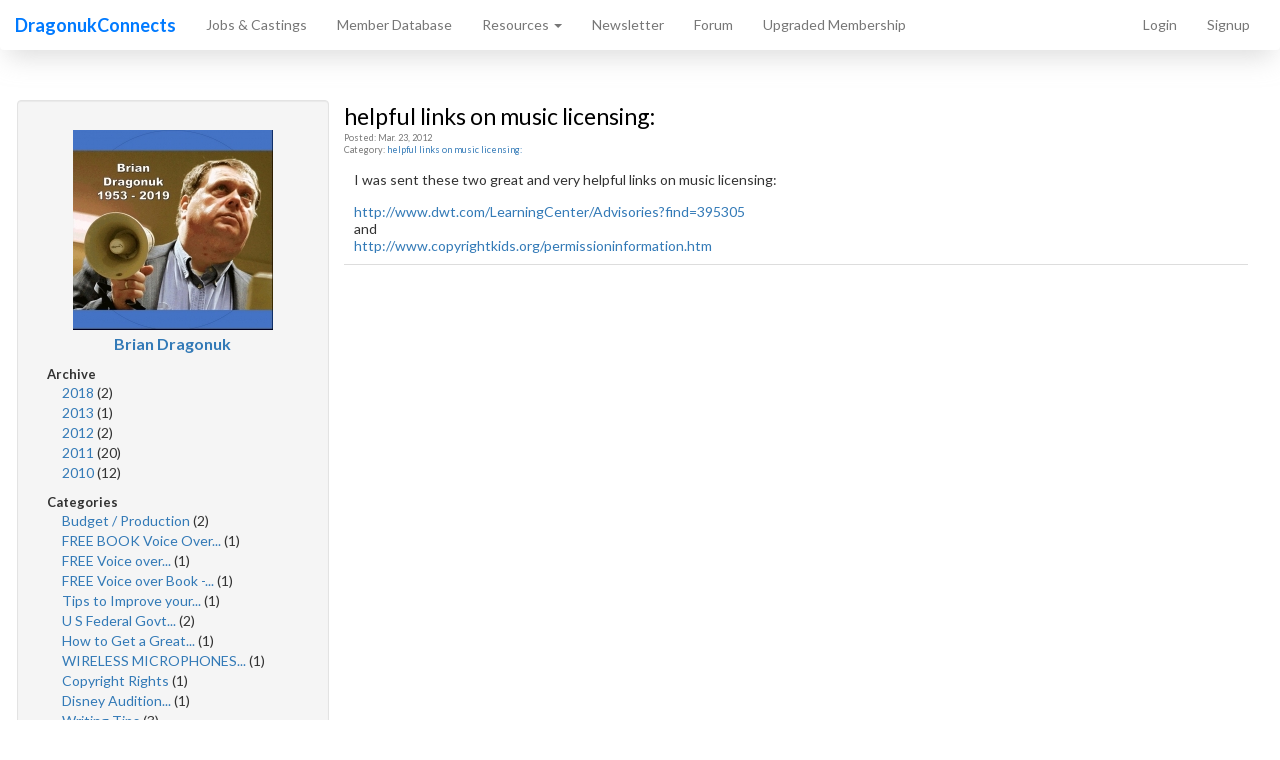

--- FILE ---
content_type: text/html
request_url: https://dragonukconnects.com/3/blog/&category_id=42
body_size: 28982
content:

<!DOCTYPE html 
	PUBLIC "-//W3C//DTD XHTML 1.0 Transitional//EN" 
	"http://www.w3.org/TR/xhtml1/DTD/xhtml1-transitional.dtd">
<html xmlns='http://www.w3.org/1999/xhtml'>
<head><meta http-equiv="Content-Type" content="text/html; charset=utf-8">
    
    <meta http-equiv="X-UA-Compatible" content="IE=edge">
    <meta name="viewport" content="width=device-width, initial-scale=1">
    
    
<title>DragonukConnects - Brian Dragonuk's blog</title>
<base href='https://dragonukconnects.com/' />


<meta name='Description' content="Brian Dragonuk's blog" />

 
<link rel="stylesheet" href="./style/styles.css" title="stylesheet" type="text/css" />
<link rel="stylesheet" href="https://use.fontawesome.com/releases/v5.3.1/css/all.css" integrity="sha384-mzrmE5qonljUremFsqc01SB46JvROS7bZs3IO2EmfFsd15uHvIt+Y8vEf7N7fWAU" crossorigin="anonymous">
<link rel="stylesheet" href="./style/bootstrap.min.css">
<link rel="apple-touch-icon" sizes="180x180" href="/apple-touch-icon.png">
<link rel="icon" type="image/png" sizes="32x32" href="/favicon-32x32.png">
<link rel="icon" type="image/png" sizes="16x16" href="/favicon-16x16.png">
<link rel="manifest" href="/site.webmanifest">

<script type="text/javascript" src="./include/js/mootools12-min.js"></script>

<script type="text/javascript" src="./include/js/core-min.js"></script>
<script type="text/javascript" src="./include/js/fixes.js"></script>

<script type="text/javascript">
<!--
  var SocialEngine = new SocialEngineAPI.Base();
  
  // Core
  SocialEngine.Core = new SocialEngineAPI.Core();
  SocialEngine.Core.ImportSettings({"setting_url":true,"setting_username":false});
  SocialEngine.Core.ImportPlugins(["apps","album","jobpost","business","payment","subscriber","campaigns","forum","epayment","event","semods_massmessage","blog","recommended","radcodes","geo","he_mass_mail","music","video","plugin_controls"]);
  SocialEngine.RegisterModule(SocialEngine.Core);
  
  // URL
  SocialEngine.URL = new SocialEngineAPI.URL();
  SocialEngine.URL.ImportURLBase('https://dragonukconnects.com/');
  SocialEngine.URL.ImportURLInfo({"albums":{"url_file":"albums","url_regular":"albums.php?user=$user","url_subdirectory":"$user\/albums\/"},"album":{"url_file":"album","url_regular":"album.php?user=$user&album_id=$id1","url_subdirectory":"$user\/albums\/$id1"},"album_file":{"url_file":"album_file","url_regular":"album_file.php?user=$user&album_id=$id1&media_id=$id2","url_subdirectory":"$user\/albums\/$id1\/$id2"},"classifieds":{"url_file":"classifieds","url_regular":"classifieds.php?user=$user","url_subdirectory":"$user\/classifieds\/"},"classified":{"url_file":"classified","url_regular":"classified.php?user=$user&classified_id=$id1","url_subdirectory":"$user\/classifieds\/$id1\/"},"video":{"url_file":"video","url_regular":"video.php?user=$user&video_id=$id1","url_subdirectory":"$user\/videos\/$id1"},"app_canvas":{"url_file":"app_canvas","url_regular":"user_apps_canvas.php?id=$id1&app_tab_id=$id2","url_subdirectory":"user_apps_canvas.php?id=$id1&app_tab_id=$id2"},"app_page":{"url_file":"app_page","url_regular":"apppage.php?id=$id1","url_subdirectory":"apppage.php?id=$id1"},"app":{"url_file":"app","url_regular":"app.php?id=$id1","url_subdirectory":"application\/$id1\/"},"userpage":{"url_file":"userpage","url_regular":"userpage.php?page_id=$id1","url_subdirectory":"userpage.php?page_id=$id1"},"jobpost":{"url_file":"jobpost","url_regular":"jobpost.php?jobpost_id=$id1","url_subdirectory":"jobpost\/$id1\/"},"jobpost_media":{"url_file":"jobpost_media","url_regular":"jobpost_album_file.php?jobpost_id=$id1&jobpostmedia_id=$id2","url_subdirectory":"jobpost\/$id1\/album\/$id2\/"},"blog":{"url_file":"blog","url_regular":"blog.php?user=$user","url_subdirectory":"$user\/blog\/"},"blog_entry":{"url_file":"blog_entry","url_regular":"blog.php?user=$user&blogentry_id=$id1","url_subdirectory":"$user\/blog\/$id1\/"},"blog_trackback":{"url_file":"blog_trackback","url_regular":"blog_ajax.php?task=trackback&user=$user&blogentry_id=$id1","url_subdirectory":"$user\/trackback\/$id1\/"},"event":{"url_file":"event","url_regular":"event.php?event_id=$id1","url_subdirectory":"\u001bvent\/$id1\/"},"event_media":{"url_file":"event_media","url_regular":"event_album_file.php?event_id=$id1&eventmedia_id=$id2","url_subdirectory":"\u001bvent\/$id1\/album\/$id2\/"},"business":{"url_file":"business","url_regular":"business.php?business_id=$id1","url_subdirectory":"business\/$id1\/$user\/"},"business_media":{"url_file":"business_media","url_regular":"business_album_file.php?business_id=$id1&businessmedia_id=$id2","url_subdirectory":"business\/$id1\/album\/$id2\/"},"business_category":{"url_file":"business_category","url_regular":"browse_businesses.php?businesscat_id=$id1","url_subdirectory":"businesses\/category\/$id1\/$user\/"},"business_tag":{"url_file":"business_tag","url_regular":"browse_businesses.php?tag=$id1","url_subdirectory":"businesses\/tag\/$id1\/"},"business_neighborhood":{"url_file":"business_neighborhood","url_regular":"browse_businesses.php?neighborhood=$id1","url_subdirectory":"businesses\/neighborhood\/$id1\/"},"business_country":{"url_file":"business_country","url_regular":"browse_businesses.php?type=location&country=$id1","url_subdirectory":"businesses\/location\/$id1\/"},"business_province":{"url_file":"business_province","url_regular":"browse_businesses.php?type=location&country=$id1&province=$id2","url_subdirectory":"businesses\/location\/$id1\/$id2\/"},"business_city":{"url_file":"business_city","url_regular":"browse_businesses.php?type=location&country=$id1&province=$id2&city=$id3","url_subdirectory":"businesses\/location\/$id1\/$id2\/$id3\/"},"profile":{"url_regular":"profile.php?user=$user","url_subdirectory":"$user\/"}});
  SocialEngine.RegisterModule(SocialEngine.URL);
  
  // Language
  SocialEngine.Language = new SocialEngineAPI.Language();
  SocialEngine.RegisterModule(SocialEngine.Language);
  
  // User - Viewer
  SocialEngine.Viewer = new SocialEngineAPI.User();
  SocialEngine.Viewer.ImportUserInfo({"user_exists":false});
  SocialEngine.RegisterModule(SocialEngine.Viewer);
  
  // User - Owner
  SocialEngine.Owner = new SocialEngineAPI.User();
  SocialEngine.Owner.ImportUserInfo({"user_exists":true,"user_id":3,"user_username":"3","user_fname":"Brian","user_lname":"Dragonuk","user_subnet_id":0,"user_status":"","user_photo":"0_3289.jpg"});
  SocialEngine.RegisterModule(SocialEngine.Owner);
  
  // Back
  SELanguage = SocialEngine.Language;
//-->
</script>


<script type="text/javascript">
<!--
  // ADD TIP FUNCTION
  window.addEvent('load', function()
  {
    var Tips1 = new Tips($$('.Tips1'));
  });
//-->
</script>
<link rel="stylesheet" href="./templates/styles_apps.css?315:1" title="stylesheet" type="text/css">  
<!--[if lte IE 7]>
<link rel="stylesheet" href="./templates/styles_apps_ie.css?315:1" type="text/css" media="projection, screen" />
<![endif]-->
<!--[if lt IE 7]>
<link rel="stylesheet" href="./templates/styles_apps_ie6.css?315:1" type="text/css" media="projection, screen" />
<![endif]-->

<script type="text/javascript" src="./include/js/semods.js?315:1"></script>
<script type="text/javascript" src="./include/js/semods_apps.js?315:1"></script>

<script type="text/javascript" src="./include/js/smoothboxEx.js?315:1"></script>

<script type="text/javascript" src="./include/js/moofacebox/moofacebox.js?315:1"></script>
<link rel="stylesheet" href="./include/js/moofacebox/moofacebox.css?315:1" title="stylesheet" type="text/css">  


<div id="rss_feed_reader_wrapper" style="display:none">
  
  <div style="position:relative">
    <div class="rss_feed_reader_header">
          <h3 style="margin: 0px;">News Reader (New: <span id="rss_feed_reader_unreadcount">0</span>)</h3>
          <h3 id="rss_feed_reader_title"><a id="rss_feed_reader_title_link" target="_blank" href="" onclick="return false;"></a></h3>
      <div style="padding-left: 2px; padding-top: 3px;">
        <div class="rss_feed_reader_button rss_feed_reader_button_readall" onclick="SEMods.Apps.RssFeedReader.read_all();"> Read All </div>
        <div class="rss_feed_reader_button rss_feed_reader_button_unreadall" onclick="SEMods.Apps.RssFeedReader.unread_all();"> Unread All </div>
        <div class="rss_feed_reader_button rss_feed_reader_button_contentviewswitch" id="rss_feed_reader_button_contentviewswitch" onclick="SEMods.Apps.RssFeedReader.switch_content_view();">  Show Website  </div>
        <div style="clear:both"></div>
      </div>
    </div>
    <div style="position: absolute; right: 12px; top: 10px; font-weight: bold">
      <a href="javascript:void(0)" onclick="SEMods.Apps.RssFeedReader.hide_feed_reader()">X</a>
    </div>
  </div>
  

  <div>
  
  <table cellspacing=0 cellpadding=0 width="100%">
  <tr>
    <td valign="top" style="width:220px">
      <div id="rss_feed_reader_headlines">
      </div>
    </td>
    <td style="width: 5px">
    </td>
    <td valign="top">
      <div id="rss_feed_reader_content" style="position: relative">
        <div id="rss_feed_reader_content_inline" style="display: none">
          <div class="rss_feed_reader_content_title">
            <h2><a id="rss_feed_reader_content_title_link" href="" target="_blank"></a></h2>
            <div class="rss_feed_reader_content_title_date_wrap">
              <span id="rss_feed_reader_content_title_date"></span>
            </div>
          </div>
          <div class="rss_feed_reader_content_content" id="rss_feed_reader_content_content">
          </div>
        </div>
      </div>
      
      <div id="rss_feed_reader_ads" style="display:none">
              </div>
    </td>
    </tr>
  </table>
  </div>
  
</div>


<script>
// smart...y
try {

  SEMods.Apps.RssFeedReader.setting_rssreader_enabled = '0';
  SEMods.Apps.RssFeedReader.setting_dock_to_menu = '1';
  SEMods.Apps.RssFeedReader.read_content_inline = '1';
  SEMods.Apps.RssFeedReader.setting_show_bottom_ad = '1';
  SEMods.Apps.RssFeedReader.setting_bottom_ad_height = '60';  // pixels
  
  SEMods.Apps.RssFeedReader.lang_feed_view = 'Show short preview';
  SEMods.Apps.RssFeedReader.lang_web_view = 'Show Website';

}
 catch(e){} ;
</script>

<link rel="stylesheet" href="./templates/styles_album.css" title="stylesheet" type="text/css" />  
<link rel="stylesheet" href="./style/styles_jobpost.css" title="stylesheet" type="text/css" />  

<link rel="stylesheet" href="./templates/styles_business.css" title="stylesheet" type="text/css" />  
<!--[if lt IE 7]>
<script defer type="text/javascript" src="./include/js/pngfix.js"></script>
<![endif]-->

<link rel="stylesheet" href="./templates/styles_subscriber.css" title="stylesheet" type="text/css">  <!--[if lt IE 7]>
<script defer type="text/javascript" src="./include/js/pngfix.js"></script>
<![endif]-->

<link rel="stylesheet" href="./templates/styles_campaigns.css" title="stylesheet" type="text/css">  

<link rel="stylesheet" href="./templates/styles_recommended.css" title="stylesheet" type="text/css">  <link rel="stylesheet" href="./templates/styles_radcodes.css" title="stylesheet" type="text/css">  
<script type="text/javascript" src="./include/js/radcodes.js"></script>
<link rel="stylesheet" href="./templates/styles_music.css" title="stylesheet" type="text/css" />	<link rel="stylesheet" href="./templates/styles_epayment.css" title="stylesheet" type="text/css" />
	<link rel="stylesheet" href="./templates/styles_blog.css" title="stylesheet" type="text/css" />


<style type='text/css'></style>


</head>
<body>

<iframe id='ajaxframe' name='ajaxframe' style='display: none;' src='javascript:false;'></iframe><link rel="stylesheet" href="https://maxcdn.bootstrapcdn.com/bootstrap/3.3.7/css/bootstrap.min.css" integrity="sha384-BVYiiSIFeK1dGmJRAkycuHAHRg32OmUcww7on3RYdg4Va+PmSTsz/K68vbdEjh4u" crossorigin="anonymous">
<link rel="stylesheet" href="https://use.fontawesome.com/releases/v5.3.1/css/all.css" integrity="sha384-mzrmE5qonljUremFsqc01SB46JvROS7bZs3IO2EmfFsd15uHvIt+Y8vEf7N7fWAU" crossorigin="anonymous">
<link rel="stylesheet" href="/style/style_test.css">
<link href="https://fonts.googleapis.com/css?family=Lato:400,400i,700,700i&display=swap" rel="stylesheet">



<style>
    body {
        font-family: -apple-system,BlinkMacSystemFont,'Lato',"Segoe UI",Roboto,"Helvetica Neue",Arial,"Noto Sans",sans-serif,"Apple Color Emoji","Segoe UI Emoji","Segoe UI Symbol","Noto Color Emoji";
    }
    
    i {
        margin-right: 5px;
        color: #333;
    }
    
    h2 {
        font-family: 'Lato', serif;
    }
    
    div, td {
	
	font-size: 14px;
	color: #333;
	
    }
    
    div.menu_item {
        margin-left: 7px;
        margin-right: 7px;
    }
    
    .navbar-default {
        background: #FFF;
        -webkit-box-shadow: 0px 14px 26px -7px rgba(194,194,194,0.56);
        -moz-box-shadow: 0px 14px 26px -7px rgba(194,194,194,0.56);
        box-shadow: 0px 14px 26px -7px rgba(194,194,194,0.56);
        border: none;
    }
    
    #user-options {
        width: 100%; 
        padding-left: 25px; 
        padding: 5px; 
        -webkit-box-shadow: 0px 14px 26px -7px rgba(194,194,194,0.56);
        -moz-box-shadow: 0px 14px 26px -7px rgba(194,194,194,0.56);
        box-shadow: 0px 14px 26px -7px rgba(194,194,194,0.56);
        font-size: 12px;
    }

    div.portal_content {
    border: none;
    padding: 0;
    background: #FFF;
    }
    
    div.network_content {
    border: none;
    padding: 0;
    }
    
    .network_content {
    background: #FFF;
    }
   
    
    
    div.newupdates {
	position: absolute;
	height: 35px;
	width: 200px;
	margin-top: 55px;
	background-color: #FFF;
	border: 1px solid rgba(0,0,0,.1);
	box-shadow: 0 0.25rem 0.75rem rgba(0,0,0,.1);
	border-radius: .25rem;
	
	

    }

    div.newupdates_content {
	text-align: left;
	padding: .75rem;
	
    }
    
    a.newupdates:link {
        color: #333;
        font-family: -apple-system,BlinkMacSystemFont,"Segoe UI",Roboto,"Helvetica Neue",Arial,"Noto Sans",sans-serif,"Apple Color Emoji","Segoe UI Emoji","Segoe UI Symbol","Noto Color Emoji";
        
    }
    
   
    
</style>



<div id="smoothbox_container"></div>






<nav class="navbar navbar-default">
  <div class="container-fluid">
    
    <div class="navbar-header">
      <button type="button" class="navbar-toggle collapsed" data-toggle="collapse" data-target="#bs-example-navbar-collapse-1" aria-expanded="false">
        <span class="sr-only">Toggle navigation</span>
        <span class="icon-bar"></span>
        <span class="icon-bar"></span>
        <span class="icon-bar"></span>
      </button>
      <a class="navbar-brand" href="/home.php" style="color: rgb(0, 122, 255); font-family: 'Lato', serif; font-weight: 700;">DragonukConnects</a>
      
    </div>

    
    <div class="collapse navbar-collapse" id="bs-example-navbar-collapse-1">
      <ul class="nav navbar-nav">
       
        <li><a href="browse_jobposts.php">Jobs & Castings</a></li>
        <li><a href="search_advanced.php">Member Database</a></li>
        
        
        <li class="dropdown">
          <a href="#" class="dropdown-toggle" data-toggle="dropdown" role="button" aria-haspopup="true" aria-expanded="false">Resources <span class="caret"></span></a>
          <ul class="dropdown-menu">
            <li><a href='/brian' >About Brian Dragonuk</a></li>  
            <li><a href='/forum_topic.php?forum_id=1&topic_id=5' >Audition Safety Message</a></li>
            <li><a href='/forum_topic.php?forum_id=51&topic_id=525' >A resume that works - so you will too.</a></li>
            <li><a href="/custom_page.php?custom_page_id=328">Upgraded Membership Benefits</a></li>
            <li><a href="/custom_page.php?custom_page_id=312">Members' Photos, Video & Audio Reels</a></li>
            <li><a href="/custom_page.php?custom_page_id=329">Get a Demo Reel Made!</a></li>
          </ul>
        </li>
        <li><a href="https://dragonukconnects.com/newsletter/">Newsletter</a></li>
        <li><a href="forum.php">Forum</a></li>
        
                <li><a href="/custom_page.php?custom_page_id=328">Upgraded Membership</a></li>
                
                
      </ul>
     
      <ul class="nav navbar-nav navbar-right">
          
                            <li class="hidden-xs"><a href="login.php">Login</a></li>
        <li class="hidden-xs"><a href="signup.php">Signup</a></li>
                
                
        
      </ul>
    
    </div>
    
    
  </div>
</nav>



 <ul class="nav nav-pills pull-right visible-xs-block" style="margin-bottom: 20px;">
              <li><a href="login.php">Login</a></li>
        <li><a href="signup.php">Signup</a></li>
                
              
      
      </ul>
      






<script type='text/javascript'>
<!--
var open_menu;
var current_timeout = new Array();

function showMenu(id1)
{
  if($(id1))
  {
    if($(id1).style.display == 'none')
    {
      if($(open_menu)) { hideMenu($(open_menu)); }
      $(id1).style.display='inline';
      startMenuTimeout($(id1));
      $(id1).addEvent('mouseover', function(e) { killMenuTimeout(this); });
      $(id1).addEvent('mouseout', function(e) { startMenuTimeout(this); });
      open_menu = id1;
    }
  }
}

function killMenuTimeout(divEl)
{
  clearTimeout(current_timeout[divEl.id]);
  current_timeout[divEl.id] = '';
}

function startMenuTimeout(divEl)
{
  if(current_timeout[divEl.id] == '') {
    current_timeout[divEl.id] = setTimeout(function() { hideMenu(divEl); }, 1000);
  }
}

function hideMenu(divEl)
{
  divEl.style.display = 'none'; 
  current_timeout[divEl.id] = '';
  divEl.removeEvent('mouseover', function(e) { killMenuTimeout(this); });
  divEl.removeEvent('mouseout', function(e) { startMenuTimeout(this); });
}

function SwapOut(id1) {
  $(id1).src = Rollarrow1.src;
  return true;
}

function SwapBack(id1) {
  $(id1).src = Rollarrow0.src;
  return true;
}
//-->
</script>



<div class='content' style="margin-top: 40px;">
<script type='text/javascript'>
<!--
SocialEngine.Language.Import({
  861 : 'Inappropriate Content'
});
//-->
</script>
<script type="text/javascript" src="./include/js/class_blog.js"></script>
<script type="text/javascript">
  
  SocialEngine.Blog = new SocialEngineAPI.Blog();
  SocialEngine.RegisterModule(SocialEngine.Blog);
  
</script>




<div class="row">
    
    <div class="col-md-3 well">

  <div class="seBlogColumnRightPadding">

    <div>
            <div style="display:block;width:100%;text-align:center;">
        <a href="https://dragonukconnects.com/3/"><img class='photo' src='./uploads_user/1000/3/0_3289.jpg' border='0' width="200" /></a>
      </div>
      <div style="display:block;text-align:center;width:100%;font-weight: bold;margin-top:3px; font-size: 16px;">
        <a href="https://dragonukconnects.com/3/">Brian Dragonuk</a>
      </div>
    
            <div style='margin: 10px 0px 10px 0px;'>
        <div class="hidden"><a href="https://dragonukconnects.com/3/blog/">View All Entries</a></div>
                      </div>
    
            <div style='margin-bottom: 10px; display: none;'>
        <form method="post" action="https://dragonukconnects.com/3/blog/">
        <table cellpadding='0' cellspacing='0'><tr><td>
          <input type="text" name="blog_search" value="" />
        </td><td>
          <input class="button" type="submit" value="Search" />
        </td></tr></table>
        </form>
      </div>
    
                  <div class='blog_archive'>Archive</div>
      <ul class="seBlogArchiveList">
                  <li>
            <a href="https://dragonukconnects.com/3/blog/&date_start=1514764800&date_end=1546300800">
              2018
            </a>
            (2)
          </li>
                  <li>
            <a href="https://dragonukconnects.com/3/blog/&date_start=1356998400&date_end=1388534400">
              2013
            </a>
            (1)
          </li>
                  <li>
            <a href="https://dragonukconnects.com/3/blog/&date_start=1325376000&date_end=1356998400">
              2012
            </a>
            (2)
          </li>
                  <li>
            <a href="https://dragonukconnects.com/3/blog/&date_start=1293840000&date_end=1325376000">
              2011
            </a>
            (20)
          </li>
                  <li>
            <a href="https://dragonukconnects.com/3/blog/&date_start=1262304000&date_end=1293840000">
              2010
            </a>
            (12)
          </li>
              </ul>
            
                  <div class='blog_archive'>Categories</div>
      <ul class="seBlogCategoryList">
                  <li>
            <a href="https://dragonukconnects.com/3/blog/&category_id=2">
                            Budget / Production
            </a>
            (2)
          </li>
                  <li>
            <a href="https://dragonukconnects.com/3/blog/&category_id=3">
                             FREE BOOK Voice Over...
            </a>
            (1)
          </li>
                  <li>
            <a href="https://dragonukconnects.com/3/blog/&category_id=4">
                            FREE Voice over...
            </a>
            (1)
          </li>
                  <li>
            <a href="https://dragonukconnects.com/3/blog/&category_id=5">
                            FREE Voice over Book -...
            </a>
            (1)
          </li>
                  <li>
            <a href="https://dragonukconnects.com/3/blog/&category_id=7">
                            Tips to Improve your...
            </a>
            (1)
          </li>
                  <li>
            <a href="https://dragonukconnects.com/3/blog/&category_id=8">
                            U S Federal Govt...
            </a>
            (2)
          </li>
                  <li>
            <a href="https://dragonukconnects.com/3/blog/&category_id=10">
                            How to Get a Great...
            </a>
            (1)
          </li>
                  <li>
            <a href="https://dragonukconnects.com/3/blog/&category_id=11">
                             WIRELESS MICROPHONES...
            </a>
            (1)
          </li>
                  <li>
            <a href="https://dragonukconnects.com/3/blog/&category_id=12">
                            Copyright Rights
            </a>
            (1)
          </li>
                  <li>
            <a href="https://dragonukconnects.com/3/blog/&category_id=19">
                            Disney Audition...
            </a>
            (1)
          </li>
                  <li>
            <a href="https://dragonukconnects.com/3/blog/&category_id=20">
                            Writing Tips
            </a>
            (3)
          </li>
                  <li>
            <a href="https://dragonukconnects.com/3/blog/&category_id=33">
                            Interviews
            </a>
            (2)
          </li>
                  <li>
            <a href="https://dragonukconnects.com/3/blog/&category_id=34">
                            Professor Chris Palmer...
            </a>
            (14)
          </li>
                  <li>
            <a href="https://dragonukconnects.com/3/blog/&category_id=35">
                            U.S. Department of...
            </a>
            (1)
          </li>
                  <li>
            <a href="https://dragonukconnects.com/3/blog/&category_id=39">
                            general; common sense...
            </a>
            (1)
          </li>
                  <li>
            <a href="https://dragonukconnects.com/3/blog/&category_id=42">
                            helpful links on music...
            </a>
            (1)
          </li>
                  <li>
            <a href="https://dragonukconnects.com/3/blog/&category_id=43">
                            My Interview about...
            </a>
            (1)
          </li>
                  <li>
            <a href="https://dragonukconnects.com/3/blog/&category_id=52">
                            Most States Defer to...
            </a>
            (1)
          </li>
                  <li>
            <a href="https://dragonukconnects.com/3/blog/&category_id=63">
                            Use These Data...
            </a>
            (1)
          </li>
              </ul>
          </div>

  </div>

</div>

<div class="col-md-9">


      <div class="seBlogEntry seBlogEntry1">
    
                                
      
            <div class='page_header'>
              helpful links on music licensing:
            </div>
            <div class='seBlogEntryDate'>
              Posted:              Mar. 23, 2012
              
                            
              
              <a class="hidden" href='https://dragonukconnects.com/3/blog/127/'>0 trackback(s)</a>
              <a class="hidden" href='https://dragonukconnects.com/3/trackback/127/'>Trackback</a>
            </div>
                                      <div class='seBlogEntryCategory'>
                Category:
                <a href='browse_blogs.php?c=42'>                                                                  helpful links on music licensing:
                </a>              </div>
                        <div class='seBlogEntryBody' style="font-size: 14px;">
              <p>I was sent these two great and very helpful links on music licensing:</p><p><a href="http://www.dwt.com/LearningCenter/Advisories?find=395305">http://www.dwt.com/LearningCenter/Advisories?find=395305</a><br />and<br /><a href="http://www.copyrightkids.org/permissioninformation.htm">http://www.copyrightkids.org/permissioninformation.htm</a></p>
            </div>
          
      
    </div>
    
    
  
    

</div>



</div>

<br />



<style>
    
    div.copyright {
        background: rgb(25, 135, 255);
    }
    
    a.copyright:hover { color: #d6e0f5; text-decoration: none; }
    
</style>



    
</div>








<div class='copyright navbar-static-bottom'>
  &#169; 2025 &nbsp;|&nbsp;
   	  	 	<a href='custom_page.php?custom_page_id=385' class='copyright'>Contact Us / Support</a>&nbsp;&nbsp;|&nbsp;&nbsp;
	    	  	 	<a href='custom_page.php?custom_page_id=329' class='copyright'>Get a Demo Reel Made!</a>&nbsp;&nbsp;|&nbsp;&nbsp;
	    	  	 	<a href='custom_page.php?custom_page_id=414' class='copyright'>Unsubscribe</a>&nbsp;&nbsp;|&nbsp;&nbsp;
	      <a href='help.php' class='hidden copyright'>FAQ  &nbsp;|&nbsp;</a>
  <a href='help_tos.php' class='copyright'>Terms of Service</a> &nbsp;&nbsp;
      &nbsp;&nbsp;
        <select style="display: none;" class='small' name='user_language_id' onchange="window.location.href='/blog.php?user=3&category_id=42&lang_id='+this.options[this.selectedIndex].value;">
              <option value='1' selected='selected'>English</option>
           </select>
  </div>




  <div class='menu_dropdown' id='menu_dropdown_moreapps' style='display: none; position: absolute; text-align: left'>
    <div>
             
    </div>
  </div>




<div id="apps_error_message_div" class="apps_errmsg" style="display:none">
   There was an error processing the request. Please try again. </div>




<script type='text/javascript'>
if (typeof current_timeout == 'undefined') {
  var open_menu;
  var current_timeout = new Array();
  function showMenu(id1) {
    if($(id1)) {
      if($(id1).style.display == 'none') {
    if($(open_menu)) { hideMenu($(open_menu)); }
        $(id1).style.display='inline';
    startMenuTimeout($(id1));
    $(id1).addEvent('mouseover', function(e) { killMenuTimeout(this); });
    $(id1).addEvent('mouseout', function(e) { startMenuTimeout(this); });
    open_menu = id1;
      }
    }
  }
  function killMenuTimeout(divEl) {
    clearTimeout(current_timeout[divEl.id]);
    current_timeout[divEl.id] = '';
  }
  function startMenuTimeout(divEl) {
    if(current_timeout[divEl.id] == '') {
      current_timeout[divEl.id] = setTimeout(function() { hideMenu(divEl); }, 1000);
    }
  }
  function hideMenu(divEl) {
    divEl.style.display = 'none'; 
    current_timeout[divEl.id] = '';
    divEl.removeEvent('mouseover', function(e) { killMenuTimeout(this); });
    divEl.removeEvent('mouseout', function(e) { startMenuTimeout(this); });
  }
}
</script>




 <script src="https://ajax.googleapis.com/ajax/libs/jquery/1.12.4/jquery.min.js"></script>
 
<script>
jQuery.noConflict();
</script>
<script src="https://maxcdn.bootstrapcdn.com/bootstrap/3.3.7/js/bootstrap.min.js" integrity="sha384-Tc5IQib027qvyjSMfHjOMaLkfuWVxZxUPnCJA7l2mCWNIpG9mGCD8wGNIcPD7Txa" crossorigin="anonymous"></script>
</body>
</html>

--- FILE ---
content_type: text/css
request_url: https://dragonukconnects.com/style/styles.css
body_size: 32380
content:



/* GLOBAL STYLES */

html {
  min-height: 100%;
  position: relative;
}

html,body {
  margin:0;
  padding:0;
}

body {
	background: #FFF;
	font-size: 14px;
	padding-bottom: 60px;
	font-family: -apple-system,BlinkMacSystemFont,'Lato',"Segoe UI",Roboto,"Helvetica Neue",Arial,"Noto Sans",sans-serif,"Apple Color Emoji","Segoe UI Emoji","Segoe UI Symbol","Noto Color Emoji";
}

label {
    font-size: 14px;
    font-weight: normal;
}

ul.nav-tabs {
    margin-bottom: 10px;
}

table.body {
	width: 100%;
}

p {
	margin: 0px;
	padding: 0px;
}

div, td {
	
	
	font-family: -apple-system,BlinkMacSystemFont,'Lato',"Segoe UI",Roboto,"Helvetica Neue",Arial,"Noto Sans",sans-serif,"Apple Color Emoji","Segoe UI Emoji","Segoe UI Symbol","Noto Color Emoji";
	
}

.nav-tabs>li>a {
    margin-right: 2px;
    line-height: 1.42857143;
    border: 1px solid transparent;
    border-radius: 4px 4px 0 0;
    background: #F7F7FA;
    border-bottom: 1px solid #ddd;
}


.network_content {
    background: #F7F7F7;
}


td.top_menu {
	background: #3498db;
	
}

td.top_menu2 {
	width: 20%;
	text-align: right;
	background: #3498db;
	font-size: 16px;
	
}

div.top_menu_link_container, div.top_menu_link_container_end {
	float: left;
	height: 31px;
	
}



div.top_menu_link {
    font-size: 14px;
	
	padding-top: 5px;
	padding: 6px 10px 0px 10px;
}

div.top_menu_link_loggedin {
	height: 25px;
	text-align: right;
	
	font-size: 14px;
	padding-top: 5px;
	padding: 3px 0px 0px 10px;
}

div.menu {
	width: 150px;
	border: 1px solid #CCCCCC;
	border-left: 3px solid #7391a8;
	background: #EEEEEE;
	padding: 0px 0px 10px 10px;
	margin-right: 10px;
}

div.menu_header {
	margin-top: 10px;
	margin-bottom: 7px;
}

td.menu_user {
	background-image: url(../images/menu_user.gif);
	background-repeat: repeat-x;
	background-color: #FFFFFF;
	padding: 5px 10px 5px 10px;
	border: 1px solid #CCCCCC;
	border-top: none;
	text-align: left;
}

div.menu_item {
	float: left;
	padding-right: 10px;
	font-weight: bold;
	background: none;
}

div.menu_sep {
	padding: 2px 0px 0px 10px;
	float: left;
	background: none;
}

img.menu_icon {
	display: block;
	float: left;
	margin-right: 4px;
}

img.menu_icon2 {
	margin-bottom: -3px;
	margin-right: 4px;
}

div.menu_arrow {
	padding: 2px;
	float: left;
}

div.menu_item_dropdown a {
	padding: 3px 40px 5px 7px;
	font-weight: normal;
	border-left: 3px solid #DDDDDD;
	display: block;
	background: #FFFFFF;
}

div.menu_item_dropdown a:hover {
	padding: 3px 40px 5px 7px;
	font-weight: normal;
	background: #F2F2F2;
	border-left: 3px solid #BBBBBB;
	text-decoration: none;
	display: block;
}

div.menu_dropdown {
	border: 1px solid #CCCCCC;
	border-top: none;
	background: #FFFFFF;
	position: absolute;
	margin-top: 6px;
	margin-left: -20px;
	z-index: 99;
	width: auto;
	white-space: nowrap;
}

td.topbar1 {
	padding-bottom: 5px;
}

td.topbar2, td.topbar2_right {
	background-image: url(../images/menu_bg.gif);
	background-repeat: repeat-x;
	font-weight: bold;
	font-size: 11pt;
	padding: 10px 10px 8px 15px;
	color: #FFFFFF;
	border-bottom: 1px solid #31537D;
}

td.topbar2_right {
	font-weight: normal;
	padding: 10px 15px 8px 10px;
	text-align: right;
}

td.content {
	vertical-align: top;
	text-align: left;
	background: #FFFFFF;
}

div.content {
	width: 95%;
	padding-top: 10px;
	text-align: left;
	margin: 0 auto;
	margin-bottom:100px;
}

div.copyright {
	background: #3498db;
	padding: 4px;
	text-align: center;
	margin-left: auto;
	margin-right: auto;
	color: #FFFFFF;
	width: 100%;
	position: absolute;
    bottom: 0;
    left: 0;
    right: 0;
    
    margin-top: 100px;
    
}

div.page_header {
	font-size: 23px;
	color: #000;
	
	
}

td.header {
	padding: 4px 5px 5px 6px;
	border: 0;
	border-top-right-radius: 5px;
	border-top-left-radius: 5px;
	font-weight: bold;
	background: #3498db;
	color: #FFFFFF;
	text-align: center;
}

div.header {
	padding: 4px 5px 5px 6px;
	border: 1px solid #3498db;
	border-top-right-radius: 5px;
	border-top-left-radius: 5px;
	font-weight: 400;
	font-size: 14px;
	background: #3498db;
	color: #FFF;
	text-align: center;
}

div.newupdates {
	position: absolute;
	height: 31px;
	width: 150px;
	margin-top: 21px;
	background: #3498db;
	background-repeat: no-repeat;
}

div.newupdates_content {
	text-align: left;
	padding: 8px 5px 5px 12px;
	color: #FFFFFF;
}

div.box {
	background: #FFFFFF;
	border: 1px solid #DDDDDD;
	border-top: none;
	padding: 10px;
}

td.shadow {
	background-image: url(../images/shadow.gif);
	background-repeat: repeat-x;
	padding-bottom: 5px;
}

input.text, input.text_small {
	border: 1px solid #AAAAAA;
	font-family: -apple-system,BlinkMacSystemFont,'Lato',"Segoe UI",Roboto,"Helvetica Neue",Arial,"Noto Sans",sans-serif,"Apple Color Emoji","Segoe UI Emoji","Segoe UI Symbol","Noto Color Emoji";
	font-size: 12px;
	height: 30px;
	color: #333333;
	vertical-align: middle;
	padding-left: 2px;
}

input.text_small {
	font-size: 8pt;
}

input.search {
	vertical-align: middle;
	background-image: url(../images/search.gif);
	background-repeat: no-repeat;
	color: #555555;
	font-size: 12pt;
	padding-left: 23px;
	font-weight: bold;
	font-family: -apple-system,BlinkMacSystemFont,'Lato',"Segoe UI",Roboto,"Helvetica Neue",Arial,"Noto Sans",sans-serif,"Apple Color Emoji","Segoe UI Emoji","Segoe UI Symbol","Noto Color Emoji";
}

input.button {
	display: inline-block;
    padding: 6px 12px;
    margin-bottom: 0;
    font-size: 14px;
    font-weight: 400;
    line-height: 1.42857143;
    text-align: center;
    white-space: nowrap;
    vertical-align: middle;
    cursor: pointer;
    -webkit-user-select: none;
    -moz-user-select: none;
    -ms-user-select: none;
    user-select: none;
    background-image: none;
    border: 1px solid transparent;
    border-radius: 4px;
    color: #333;
    background-color: #fff;
    border-color: #ccc;
}

input.button:hover {
    background-color: #f1f1f1;
}


textarea {
	border: 1px solid #AAAAAA;
	font-family: -apple-system,BlinkMacSystemFont,'Lato',"Segoe UI",Roboto,"Helvetica Neue",Arial,"Noto Sans",sans-serif,"Apple Color Emoji","Segoe UI Emoji","Segoe UI Symbol","Noto Color Emoji";
	color: #333333;
	padding-left: 2px;
	font-size: 10pt;
}

select, select.small {
	color: #333333;
	font-family: -apple-system,BlinkMacSystemFont,'Lato',"Segoe UI",Roboto,"Helvetica Neue",Arial,"Noto Sans",sans-serif,"Apple Color Emoji","Segoe UI Emoji","Segoe UI Symbol","Noto Color Emoji";
	font-size: 9pt;
	vertical-align: middle;
	margin-top: 1px;
}
select.small {
	font-size: 8pt;
}
.icon {
	vertical-align: top;
	margin-right: 5px;
}
.icon2 {
	vertical-align: top;
	margin-right: 1px;
}
.icon_big {
	float: left;
	margin-right: 5px;
	margin-bottom: 5px;
}

img.photo {
	border: none;
}

font.small {
	font-size: 7pt;
	font-family: -apple-system,BlinkMacSystemFont,'Lato',"Segoe UI",Roboto,"Helvetica Neue",Arial,"Noto Sans",sans-serif,"Apple Color Emoji","Segoe UI Emoji","Segoe UI Symbol","Noto Color Emoji";
}

font.big {
	font-size: 9pt;
	font-family: -apple-system,BlinkMacSystemFont,'Lato',"Segoe UI",Roboto,"Helvetica Neue",Arial,"Noto Sans",sans-serif,"Apple Color Emoji","Segoe UI Emoji","Segoe UI Symbol","Noto Color Emoji";
	font-weight: bold;
}

font.bold {
	font-weight: bold;
}

font.disabled {
	color: #AAAAAA;
}

form {
	margin: 0px;
}

div.center {
	margin-left: auto;
	margin-right: auto;
	text-align: center;
}

div.error {
	vertical-align: middle;
	color: #FF0000;
}

div.spacer10 {
	margin-top: 10px;
	height: 0px;
	font-size: 1pt;
}

img.button {
	display: block;
	float: left;
	margin-right: 4px;
}



a.copyright:link { color: #FFF; text-decoration: none; }
a.copyright:visited { color: #FFF; text-decoration: none; }
a.copyright:hover { color: #81ecec; text-decoration: none; }















table.tabs {
	margin-bottom: 10px;
}
td.tab {
	background: #FFFFFF;
	padding-left: 1px;
	border-bottom: 1px solid #CCCCCC;
}
td.tab0 {
	font-size: 1pt;
	padding-left: 7px;
	border-bottom: 1px solid #CCCCCC;
}
td.tab1 {
	border: 1px solid #CCCCCC;
	border-top: 3px solid #AAAAAA;
	border-bottom: none;
	font-weight: bold;
	padding: 6px 8px 6px 8px;
}
td.tab2 {
	background: #F8F8F8;
	border: 1px solid #CCCCCC;
	border-top: 3px solid #CCCCCC;
	font-weight: bold;
	padding: 6px 8px 6px 8px;
}
td.tab3 {
	background: #FFFFFF;
	border-bottom: 1px solid #CCCCCC;
	padding-right: 12px;
	width: 100%;
	text-align: right;
	vertical-align: middle;
}













table.list {
	width: 100%;
	border: 1px solid #DDDDDD;
	border-bottom: none;
}

td.list_header {
	background: #EEEEEE;
	font-weight: bold;
	padding: 3px 5px 3px 7px;
	border-bottom: 1px solid #DDDDDD;
	vertical-align: middle;
}

tr.list_item1 {
	padding: 5px 7px 5px 7px;
	border-bottom: 1px solid #DDDDDD;
}

tr.list_item2 {
	padding: 5px 7px 5px 7px;
	background: #F5F5F5;
	border-bottom: 1px solid #DDDDDD;
}

td.form1 {
	padding: 12px 0px 5px 10px;
	font-weight: bold;
	text-align: right;
	vertical-align: top;
}
td.form2 {
	padding: 10px 0px 5px 10px;
}

div.form_desc {
	font-size: 8pt;
	padding: 5px 0px 5px 0px;
}
div.form_error {
	margin-bottom: 10px;
	color: #FF0000;
}
div.success {
	line-height: 16pt;
}
td.button {
	display: inline-block;
    padding: 6px 12px;
    margin-bottom: 0;
    font-size: 14px;
    font-weight: 400;
    line-height: 1.42857143;
    text-align: center;
    white-space: nowrap;
    vertical-align: middle;
    cursor: pointer;
    -webkit-user-select: none;
    -moz-user-select: none;
    -ms-user-select: none;
    user-select: none;
    background-image: none;
    border: 1px solid transparent;
    border-radius: 4px;
    color: #333;
    background-color: #fff;
    border-color: #ccc;
}
div.button {
	font-weight: bold;
}
td.result {
	font-weight: normal;
	text-align: center;
	border: 1px dashed #CCCCCC;
	background: #FFFFFF;
	padding: 7px 8px 7px 7px;
}
td.error {
	font-weight: bold;
	color: #FF0000;
	text-align: center;
	padding: 7px 8px 7px 7px;
	background: #FFF3F3;
}
td.success {
	font-weight: bold;
	padding: 7px 8px 7px 7px;
	background: #f3fff3;
}

/* STYLES FOR AD BANNERS */
div.ad_top {
	padding: 10px;
	text-align: center;
}
div.ad_belowmenu {
	padding: 0px 0px 10px 0px;
	text-align: center;
}
div.ad_left {
	padding: 10px 10px 10px 0px;
	vertical-align: top;
	text-align: center;
}
div.ad_right {
	padding: 10px 0px 10px 10px;
	vertical-align: top;
	text-align: center;
}
div.ad_bottom {
	padding: 10px 0px 0px 0px;
	text-align: center;
}

/* STYLES FOR RECENT ACTION */
.recentaction_div_media {
	padding: 10px 10px 10px 20px;
}
.recentaction_div_media img {
	max-width: 300px;
	width: expression(this.width > 300 ? 300: true);
}
img.recentaction_media {
	float: left;
	margin: 3px;
	border: solid 1px #777777;
}
.recentaction_div {
	padding: 10px 20px 10px 20px;
	position: relative;
	max-height: 125px;
	max-width: 300px;
	overflow: auto;
}
/* IE7 MAX-HEIGHT/MAX-WIDTH HACK */
*:first-child+html .recentaction_div {
	overflow: visible;
	overflow-y: expression(this.scrollHeight > 125? "auto" : "hidden" );
	overflow-x: auto;
	padding-bottom: 25px;
	height: expression(this.scrollHeight > 125? "125px" : "auto" );
	width: expression(this.scrollWidth > 300? "300px" : "auto" );
}
/* IE6 AND UNDER MAX-HEIGHT/MAX-WIDTH HACK */
html>body .recentaction_div {
	overflow: visible;
	overflow-y: expression(this.scrollHeight > 125? "auto" : "hidden" );
	overflow-x: auto;
	padding-bottom: 25px;
	height: expression(this.scrollHeight > 125? "125px" : "auto" );
	width: expression(this.scrollWidth > 300? "300px" : "auto" );
}
.recentaction_div img {
	max-width: 300px;
	width: expression(this.width > 300 ? 300: true);
}



/* STYLES FOR FRIEND SUGGEST FEATURE */
.suggest_item a {
	padding: 3px 3px 3px 5px;
	background: #F7F7F7;
	border-bottom: 1px solid #CCCCCC;
	width: 181;
	display: block;
}
.suggest_item a:hover {
	background: #003366;
	color: #FFFFFF;
}
div.suggest {
	position: absolute;
	background-color: #FFFFFF;
	text-align: left;
	border: 1px solid #AAAAAA;
	padding: 0px;
	display: none;
}
a.suggest:link { color: #555555; text-decoration: none; }
a.suggest:visited { color: #555555; text-decoration: none; }
a.suggest:hover { color: #FFFFFF; text-decoration: none; }



/* LOGIN PAGE */
td.login_middle {
	vertical-align: middle;
	text-align: center;
	padding-bottom: 30px;
	font-weight: bold;
	font-size: 16pt;
}
td.login_right {
	vertical-align: middle;
	text-align: center;
	padding-bottom: 30px;
}








/* PORTAL PAGE (HOME.PHP) */
div.portal_spacer {
	height: 10px;
}
div.portal_content {
	border: 1px solid #DDDDDD;
	border-bottom-left-radius: 5px;
	border-bottom-right-radius: 5px;
	border-top: none;
	padding: 10px;
	background: #F7F7F7;
}
td.portal_text {
	vertical-align: top;
	padding: 10px 20px 10px 10px;
}
table.portal_table {
	margin-bottom: 10px;
}
div.portal_login {
	padding: 25px 10px 25px 10px;
	background: #F7F7F7;
	text-align: center;
	
	border: 1px solid #DDDDDD;
	border-radius: 5px;
}
td.portal_member {
	padding: 10px 7px 10px 7px;
	text-align: center;
	font-weight: bold;
}
div.portal_action {
	padding: 6px 6px 6px 6px;
	border-top: 1px solid #DEDEDE;
}
div.portal_action_top {
	padding: 6px 6px 6px 6px;
}
div.portal_action_date {
	float: right;
	color: #999999;
	padding-left: 5px;
}
div.portal_whatsnew {
	border: 1px solid #DDDDDD;
	border-radius: 5px;
	padding: 4px 10px 4px 10px;
}
div.portal_signup a, div.portal_signup a:hover {
	font-size: 14pt;
	line-height: 0px;
	text-align: center;
	padding: 8px 15px 5px 7px;
	background-image: url(../images/portal_join_bg.gif);
	background-repeat: repeat-x;
	border: 1px solid #FFFFFF;
	display: block;
}
div.portal_signup_container1 {
	border: 1px solid #CCCCCC;
}
div.portal_signup_container1:hover {
	border: 1px solid #AAAAAA;
}














/* WHATS NEW PAGE */
td.home_left {
	vertical-align: top;
	text-align: left;
	padding-right: 10px;
}
td.home_right {
	vertical-align: top;
}
td.home_stats {
	padding: 10px;
	background: #FFFFFF;
	border: 1px solid #DDDDDD;
	text-align: center;
	vertical-align: middle;
}
td.home_menu {
	padding: 10px;
	background: #FFFFFF;
	border: 1px solid #DDDDDD;
}
td.home_menu1 {
	font-weight: bold;
}
td.home_notification {
	text-align: left;
	border: 1px solid #DDDDDD;
	background: #FFFFFF;
	padding: 7px 8px 7px 6px;
}
div.home_photo {
	border: 1px solid #DDDDDD;
	padding: 5px;
	background: #FFFFFF;
	margin-bottom: 10px;
}
td.home_box {
	border: 1px solid #DDDDDD;
	border-top: none;
	padding: 8px;
	background: #FFFFFF;
}
table.home_menu {
	border: 1px solid #DDDDDD;
	border-bottom: none;
	margin-bottom: 10px;
}
td.home_menu1 a {
	background-color: #FFFFFF;
	background-image: url(../images/menu_bg1.gif);
	background-repeat: repeat-y;
	background-position: top right;
	border-bottom: 1px solid #DDDDDD;
	padding: 5px 5px 5px 7px;
	font-size: 8pt;
	
	display: block;
}
td.home_menu1 a:hover {
	background-color: #F5F5F5;
	background-image: url(../images/menu_bg2.gif);
}
div.home_action {
	padding: 6px 6px 6px 6px;
	border-top: 1px solid #DEDEDE;
}
div.home_action_top {
	padding: 6px 6px 6px 6px;
}
div.home_action_date {
	float: right;
	color: #999999;
	padding-left: 5px;
}
div.home_whatsnew {
	border: 1px solid #CCCCCC;
	padding: 5px 10px 5px 10px;
}
div.home_updated {
	font-size: 7pt;
	color: #888888;
	padding-top: 2px;
}












/* WHATS NEW - MY NETWORK PAGE */
div.network_content {
	border: 1px solid #DDDDDD;
	border-bottom-left-radius: 5px;
	border-bottom-right-radius: 5px;
	border-top: none;
	padding: 8px;
}















/* VIEW PROFILE PAGE */
td.profile {
	background: #FFFFFF;
	border: 1px solid #DDDDDD;
	border-top: none;
	padding: 5px 7px 5px 7px;
	margin-bottom: 12px;
}
td.profile_leftside {
	padding-top: 5px;
	vertical-align: top;
}
td.profile_rightside {
	padding-left: 10px;
	padding-top: 5px;
	vertical-align: top;
}
div.profile_field_value {
	max-width: 500px;
	overflow: auto;
}
div.profile_friend_photo {
	float: left;
	width: 90px;
	text-align: center;
	border: 1px solid #DDDDDD;
}
div.profile_friend_info {
	float: left;
	padding-left: 10px;
}
div.profile_friend_options {
	text-align: right;
	padding-left: 10px;
}
div.profile_friend_name {
	font-size: 10pt;
	font-weight: bold;
}
div.profile_friend_details div {
	color: #888888;
	font-size: 7pt;
}
div.profile_image {
	float: left;
	padding: 5px;
	text-align: center;
	width: 111px;
}
div.profile_bar {
	padding: 0px;
	margin-top: 15px;
	margin-bottom: 10px;
}
td.profile_item1 {
	padding: 5px 0px 5px 0px;
	text-align: center;
	vertical-align: top;
}
td.profile_item2 {
	padding: 5px 5px 5px 5px;
	vertical-align: top;
}
div.profile_comment_author {
	float: left;
	padding: 5px 7px 5px 7px;
	background: #F1F1F1;
	border-top: 1px solid #AAAAAA;
}
div.profile_comment_date {
	text-align: right;
	padding: 5px 7px 5px 7px;
	background: #F1F1F1;
	border-top: 1px solid #AAAAAA;
}
div.profile_comment_body {
	clear: left;
	padding: 5px 7px 5px 7px;
	overflow: auto;
	max-width: 550px;
}
/* IE7 MAX-HEIGHT/MAX-WIDTH HACK */
*:first-child+html .profile_comment_body {
	overflow: visible;
	overflow-y: hidden;
	overflow-x: auto;
	padding-bottom: 25px;
	width: expression(this.scrollWidth > 550? "550px" : "auto" );
}
/* IE6 AND UNDER MAX-HEIGHT/MAX-WIDTH HACK */
html>body .profile_comment_body {
	overflow: visible;
	overflow-y: hidden;
	overflow-x: auto;
	padding-bottom: 25px;
	width: expression(this.scrollWidth > 550? "550px" : "auto" );
}
div.profile_comment_body img {
	max-width: 475px;
	width: expression(this.width > 475 ? 475: true);
}
div.profile_comment_links {
	text-align: right;
	padding-right: 7px;
}
table.profile_menu {
	border: 1px solid #DDDDDD;
	border-bottom: none;
}
td.profile_menu1 a, div.nolink {
	background-image: url(../images/menu_bg1.gif);
	background-color: #FFFFFF;
	background-repeat: repeat-y;
	background-position: top right;
	border-bottom: 1px solid #DDDDDD;
	padding: 5px 5px 5px 7px;
	font-size: 8pt;
	display: block;
}
td.profile_menu1 a:hover {
	background-color: #F5F5F5;
	background-image: url(../images/menu_bg2.gif);
	text-decoration: none;
}
td.profile_photo {
	vertical-align: middle;
	text-align: center;
	border: 1px solid #DDDDDD;
	padding: 5px;
	background: #FFFFFF;
	height: 150px;
}
td.profile_viewcomments_postcomment {
	padding: 10px 16px 10px 16px;
	border: 1px solid #CCCCCC;
	background: #F5F5F5;
}
div.profile_postcomment {
	border: 1px solid #BBBBBB;
	background: #F4F4F4;
	margin-bottom: 10px;
	padding: 10px 14px 8px 10px;
}
.comment_area {
	font-family: -apple-system,BlinkMacSystemFont,'Lato',"Segoe UI",Roboto,"Helvetica Neue",Arial,"Noto Sans",sans-serif,"Apple Color Emoji","Segoe UI Emoji","Segoe UI Symbol","Noto Color Emoji";
	color: #888888;
	width: 100%;
	height: 70px;
}
div.profile_action {
	padding: 0px 0px 5px 0px;
	border-bottom: 1px solid #EAEAEA;
	margin-bottom: 5px;
}
div.profile_action_bottom {
	padding-bottom: 2px;
}
div.profile_action_date {
	color: #999999;
	float: right;
	padding-left: 5px;
}




td.profile_tab a {
	background-color: #EEEEEE;
	background-image: url(../images/whiteline.gif);
	background-repeat: repeat-x;
	background-position: top left;
	padding: 7px 10px 7px 10px;
	border: 1px solid #AAAAAA;
	border-left: none;
	font-weight: bold;
	display: block;
}
td.profile_tab a:hover {
	background-color: #F4F4F4;
	background-image: url(../images/whiteline.gif);
	background-repeat: repeat-x;
	background-position: top left;
	padding: 7px 10px 7px 10px;
	border: 1px solid #AAAAAA;
	border-left: none;
	font-weight: bold;
	display: block;
}
td.profile_tab2 a {
	background-color: #FFFFFF;
	background-image: url(../images/whiteline.gif);
	background-repeat: repeat-x;
	background-position: top left;
	padding: 7px 10px 8px 10px;
	border: 1px solid #AAAAAA;
	border-left: none;
	border-bottom: none;
	font-weight: bold;
	display: block;
}
td.profile_tab2 a:hover {
	background-color: #FFFFFF;
	background-image: url(../images/whiteline.gif);
	background-repeat: repeat-x;
	background-position: top left;
	padding: 7px 10px 8px 10px;
	border: 1px solid #AAAAAA;
	border-left: none;
	border-bottom: none;
	font-weight: bold;
	display: block;
}
#profile_tabs_profile {
	border-left: 1px solid #AAAAAA;
}
td.profile_tab_end {
	border-bottom: 1px solid #AAAAAA;
}








div.profile_content {
	padding: 10px;
	border: 1px solid #AAAAAA;
	border-top: none;
}
div.profile_headline, div.profile_headline2 {
	font-size: 10pt;
	margin-bottom: 7px;
	font-weight: bold;
}
div.profile_headline2 {
	margin-top: 10px;
}














/* BROWSE PAGE */
td.browse_field {
	padding: 5px;
}
div.browse_field_radio {
	padding: 0px 5px 0px 1px;
	margin-top: 1px;
}
div.browse_fields {
	border: 1px solid #DDDDDD;
	border-top: none;
	padding: 5px 7px 5px 7px;
	margin-bottom: 12px;
}
td.browse_header {
	padding: 5px 5px 3px 7px;
	font-size: 9pt;
	font-family: -apple-system,BlinkMacSystemFont,'Lato',"Segoe UI",Roboto,"Helvetica Neue",Arial,"Noto Sans",sans-serif,"Apple Color Emoji","Segoe UI Emoji","Segoe UI Symbol","Noto Color Emoji";
	font-weight: bold;
	border: 1px solid #DDDDDD;
	border-bottom: none;
	background: #EEEEEE;
}
td.browse_result {
	vertical-align: top;
	text-align: center;
	width: 150px;
	padding: 5px 5px 10px 5px;
	font-weight: bold;
}
div.browse_pages {
	margin-bottom: 10px;
	text-align: center;
	font-weight: bold;
	background: #EEEEEE;
	padding: 5px 0px 5px 0px;
}

/* SEARCH PAGE */
td.search {
	width: 475px;
	padding: 10px;
	background: #FFFFFF;
	border: 1px solid #DDDDDD;
}
div.search_header {
	font-weight: bold;
	background: #F3F3F3;
	border: 1px solid #CCCCCC;
	padding: 5px 5px 5px 10px;
	font-size: 9pt;
}
div.search_results {
	padding: 0px 10px 10px 10px;
}
div.search_result1 {
	padding: 10px;
	background: #F5F5F5;
}
div.search_result2 {
	padding: 10px;
}
div.search_result_text {
	font-size: 9pt;
	font-weight: bold;
	padding-left: 3px;
}
div.search_result_text2 {
	font-weight: normal;
	font-size: 7pt;
	color: #777777;
}
div.search_context {
	color: #555555;
}
div.search_url {
	color: #115599;
}
td.search_pages_bottom {
	padding-top: 8px;
	padding-right: 12px;
	border-top: 1px solid #CCCCCC;
	text-align: right;
}

/* HELP PAGES */
div.faq {
	margin: 10px;
	padding: 5px 5px 5px 10px;
	border-left: 3px solid #DDDDDD;
}
div.faq_questions {
	background: #FFFFFF;
	border: 1px solid #DDDDDD;
	border-top: none;
	padding: 5px 7px 5px 8px;
}


/* MESSAGES */
table.messages_table {
	border: 1px solid #DDDDDD;
}
td.messages_header {
	padding: 4px 5px 5px 6px;

	font-weight: bold;
	background-image: url(../images/header.gif);
	background-repeat: repeat-x;
	color: #333333;
}
td.messages_left {
	width: 100%;
	text-align: left;
	vertical-align: middle;
}
td.messages_right {
	text-align: right;
	vertical-align: middle;
}
tr.messages_unread {
	background: #F5F5F5;
	font-weight: bold;
}
tr.messages_read {
	background: #FFFFFF;
}
td.messages_message {
	border-top: 1px solid #CCCCCC;
	padding: 7px 5px 7px 7px;
	vertical-align: top;
}
td.messages_photo {
	border-top: 1px solid #CCCCCC;
	padding: 7px 0px 7px 7px;
	vertical-align: top;
}
td.messages_view2 {
	background: #FFFFFF;
	border-bottom: 1px solid #DDDDDD;
	padding: 5px 7px 12px 7px;
	vertical-align: top;
}
td.messages_view2_bottom {
	background: #FFFFFF;
	padding: 5px 7px 12px 7px;
	vertical-align: top;
}
td.messages_view1 {
	vertical-align: top;
	padding-right: 15px;
}
div.messages_author {
	padding-bottom: 5px;
	font-weight: bold;
}
div.messages_date {
	font-size: 7pt;
	color: #777777;
}
td.messages_authorbox {
	width: 100px;
	text-align: right;
	vertical-align: top;
	padding: 5px 10px 0px 0px;
}



/* MY FRIENDS */
div.friends_search {
	width: 450px;
	padding: 10px;
	background: #FFFFFF;
	border: 1px solid #DDDDDD;
	margin-left: auto;
	margin-right: auto;
}
.friends_search td {
	padding-left: 5px;
	padding-right: 5px;
}
.friends_search form {
	margin-top: 5px;
}
td.friends_sort {
	padding-top: 5px;
}
div.friends_result {
	padding: 5px;
	border: 1px solid #DDDDDD;
	margin-top: 10px;
	background: #FFFFFF;
}
td.friends_result0 {
	padding: 5px;
}
td.friends_result1 {
	vertical-align: top;
	padding: 5px;
}
td.friends_result2 {
	padding: 5px;
	vertical-align: top;
	text-align: right;
}
div.friends_name {
	font-size: 10pt;
	font-weight: bold;
	padding-bottom: 3px;
}
div.friends_stats div {
	color: #888888;
	font-size: 7pt;
}


/* BROWSE FRIENDS */
td.browse_friends_sort {
	padding-top: 5px;
}
div.browse_friends_result {
	padding: 5px;
	border: 1px solid #DDDDDD;
	margin-top: 10px;
	margin-bottom: 10px;
	background: #FFFFFF;
}
td.browse_friends_result0 {
	padding: 5px;
}
td.browse_friends_result1 {
	padding: 5px;
}
td.browse_friends_result2 {
	padding: 5px;
	text-align: right;
}


/* EDIT PROFILE */
td.editprofile_photoleft {
	text-align: center;
	padding-right: 10px;
}
td.editprofile_photoright {
	vertical-align: top;
}
td.editprofile_photo {
	height: 150px;
	vertical-align: middle;
	text-align: center;
	border: 1px solid #CCCCCC;
	background: #FFFFFF;
	padding: 5px;
}
table.editprofile_options {
	margin-left: 10px;
}
div.editprofile_bar {
	border-bottom: 1px solid #DDDDDD;
	padding: 0px;
	margin-top: 10px;
	margin-bottom: 10px;
}
td.editprofile_item1 {
	padding: 5px;
	text-align: center;
	vertical-align: top;
}
td.editprofile_item2 {
	padding: 5px 5px 5px 5px;
	vertical-align: top;
}
div.editprofile_examplecss, div.editprofile_examplecss:hover {
	width: 100px;
	margin-right: 10px;
	margin-bottom: 10px;
	padding: 10px 5px 5px 5px;
	text-align: center;
	float: left;
	border: 1px solid #DDDDDD;
}
div.editprofile_examplecss:hover {
	border: 1px solid #BBBBBB;
}
div.editprofile_examplecss_selected {
	width: 100px;
	margin-right: 10px;
	margin-bottom: 10px;
	padding: 10px 5px 5px 5px;
	text-align: center;
	float: left;
	border: 1px solid #AAAAAA;
	background: #EEEEEE;
}


/* EDIT ACCOUNT SETTINGS */
td.account1 {
	padding: 5px 5px 5px 7px;
	font-weight: bold;
	border: 1px solid #CCCCCC;
	background: #EEEEEE;
}
td.account2 {
	padding: 7px 5px 5px 5px;
	border: 1px solid #CCCCCC;
	border-top: none;
}



/* SIGNUP PAGE */
img.signup_code {
	vertical-align: middle;
}
div.signup_header {
	width: 500px;
	padding: 6px 9px 6px 9px;
	background: #F1F1F1;
	font-weight: bold;
	font-size: 9pt;
	margin-bottom: 10px;
}
div.signup_photo_desc {
	padding: 5px 5px 5px 0px;
}
td.signup_photo {
	padding: 10px;
	background: #FFFFFF;
	border: 1px solid #CCCCCC;
}



/* COMMENT STYLES */
.comment_headline {
	padding: 4px 0px 5px 6px;
	border: 1px solid #CCCCCC;
	border-bottom: none;
	font-weight: bold;
	background-image: url(../images/header.gif);
	background-repeat: repeat-x;
	color: #333333;
}



/* PROFILE PHOTOS STYLES */
div.media {
	border: none;
	background: #FFF;
}
div.media_caption {
	text-align: left;
	padding: 0px 5px 0px 5px;
	margin-left: auto;
	margin-right: auto;
}
div.media_title {
	margin-bottom: 2px;
	font-weight: bold;
}
div.media_date {
	margin-top: 10px;
	font-size: 7pt;
	color: #777777;
}



/* CAROUSEL */
td.carousel_item_active {
	border: 1px solid #BBBBBB;
	background: #EEEEEE;
	padding: 5px;
}
td.carousel_item {
	padding: 5px;
}
td.carousel_item:hover {
	border: 1px solid #CCCCCC;
	padding: 4px;
}



/* PHOTO TAG CLASSES */
div.tag_div_hidden {
	position: absolute;
	z-index: 98;
}
div.tag_div {
	position: absolute;
	border: 2px solid #FFFFFF;
	z-index: 98;
}
div.tag_label {
	position: absolute;
	padding: 3px 5px 3px 5px;
	border: 1px solid #777777;
	background: #FFFFFF;
	font-weight: bold;
	z-index: 98;
}
div.media_photo_div {
	position: relative;
	margin-bottom: 10px;
	margin-left:auto;
	margin-right:auto;
}
div.media_photo_tagform {
	display: none;
	border: 1px solid #888888;
	width: 150px;
	position: absolute;
	opacity: 1;
	background: #FFFFFF;
}
div.media_photo_tagform_titlebar {
	text-align: left;
	padding: 5px;
	border-bottom: 1px solid #AAAAAA;
	background: #EEEEEE;
	font-weight: bold;
}
div.media_photo_friendlist {
	overflow: auto;
	margin: 4px 0px 4px 0px;
	height: 130px;
	text-align: left;
	padding-left: 4px;
	border: 1px solid #AAAAAA;
}


/* styles for the debugger */
div#se_debug_window_container
{
}

table#se_debug_window
{
  background: #ffffff;
  border: 1px solid #cccccc;
  width: 500px;
  height: 400px;
}

td#se_debug_window_menu
{
	padding: 4px 5px 5px 6px;
	border: 1px solid #DDDDDD;
	font-weight: bold;
	background-image: url(../images/header.gif);
	background-repeat: repeat-x;
	color: #333333;
  cursor: move;
}

div#se_debug_window_body_container
{
  width: 500px;
  height: 375px;
  overflow: auto;
}

/* styles for main menu and profile tab dropdowns */

div.top_menu_main_link_container
{
  text-align: left;
}

div.menu_main_dropdown
{
	border: 1px solid #EDEDED;
	border-top: none;
	position: absolute;
	margin-top: 7px;
	margin-left: -13px;
	z-index: 100;
	width: auto;
	white-space: nowrap;
}

div.menu_main_item_dropdown a
{
  color:#777777;
	padding: 3px 40px 5px 7px;
	font-weight: bold;
	display: block;
	background: #EFEFEF;
}

div.menu_main_item_dropdown a:hover
{
  color:#444444;
	background: #FAFAFA;
	text-decoration: none;
}

div.menu_main_item
{
	float: left;
	padding-right: 10px;
	font-weight: bold;
	background: none;
}

div.menu_profile_dropdown
{
	border: 1px solid #CCCCCC;
  border-top: none;
	background: #FFFFFF;
	position: absolute;
	margin-top: 46px;
	margin-left: -74px;
	z-index: 99;
	width: auto;
	white-space: nowrap;
}

div.menu_profile_item_dropdown a
{
	padding: 3px 40px 5px 7px;
	font-weight: bold;
	display: block;
	background: #FFFFFF;
}

div.menu_profile_item_dropdown a:hover
{
	background: #F0F0F0;
	text-decoration: none;
}



.resume_cat_all {
	margin:0 0 36px 0;
}

.new_resume input { border:1px solid #ADA; }

.resume_cat{
	font-weight:bold;
	font-size:16px;
	line-height:20px;
	border-bottom:solid 1px #777;
	letter-spacing:1px;
}

.resume_edit{ margin:2px 0; }

.resume_edit .film, .resume_edit .played, .resume_edit .producer {
	float:left;
	text-align:center;
	width:270px;
	color:#555;
}

.resume_edit .delete { display:block; float:left; width:20px;}
.resume_edit .text{ width:250px; }

.add_resume_link{ margin:5px 0 5px; }

.resume{ margin:8px 0 0; }

.resume .film, .resume .played, .resume .producer{
	float:left;
	font-weight:bold;
	width:210px;
}

.resume1 .film, .resume1 .played, .resume1 .producer{
	float:left;
	font-weight:bold;
	width:160px;
}

.clr {clear:both; height:1px; overflow:hidden; line-height:1%; font-size:0px; margin-bottom:-1px;}

/* TB STYLES */

#TB_window {
	font: 12px Arial, Helvetica, sans-serif;
	color: #333333;
}

#TB_secondLine {
	font: 10px Arial, Helvetica, sans-serif;
	color:#666666;
}

#TB_window a:link { color: #336699; text-decoration: none; }
#TB_window a:visited { color: #336699; text-decoration: none; }
#TB_window a:hover { color: #3399FF; text-decoration: underline; }
#TB_window a:active { color: #3399FF; text-decoration: underline; }
#TB_window a:focus { color: #336699; text-decoration: none; }

#TB_overlay {
	position: absolute;
	z-index:100;
	top: 0px;
	left: 0px;
	background-color:#000;
}

#TB_window {
	position: absolute;
	background: #ffffff;
	z-index: 102;
	color:#000000;
	border: 4px solid #525252;
	text-align:left;
}

#TB_window img {
/*
	display:block; 
	margin: 15px 0 0 15px;
	border-right: 1px solid #ccc;
	border-bottom: 1px solid #ccc;
	border-top: 1px solid #666;
	border-left: 1px solid #666;
*/
}

#TB_caption{
	height:25px;
	padding:7px 30px 10px 25px;
	float:left;
}

#TB_closeWindow{
	height:25px;
	padding:11px 25px 10px 0;
	float:right;
}

#TB_closeAjaxWindow{
	padding:5px 10px 7px 0;
	margin-bottom:1px;
	text-align:right;
	float:right;
}

#TB_ajaxWindowTitle{
	float:left;
	padding:7px 0 5px 10px;
	margin-bottom:1px;
}

#TB_title{
	background-color:#e8e8e8;
	height:27px;
	font-weight: bold;
	border-bottom: 1px solid #BBBBBB;
	font-size: 12px;
	font-family: -apple-system,BlinkMacSystemFont,'Lato',"Segoe UI",Roboto,"Helvetica Neue",Arial,"Noto Sans",sans-serif,"Apple Color Emoji","Segoe UI Emoji","Segoe UI Symbol","Noto Color Emoji";
}

#TB_ajaxContent{
	clear:both;
	height:auto;
	padding:2px 15px 15px 15px;
	overflow:auto;
	text-align:left;
	line-height:1.4em;
}

#TB_ajaxContent p{
	padding:5px 0px 5px 0px;
}

#TB_load{
	position: absolute;
	display:none;
	height:100px;
	width:100px;
	z-index:101;
}

#TB_HideSelect{
	z-index:99;
	position:absolute;
	top: 0;
	left: 0;
	background-color:#fff;
	border:none;
}

#TB_iframeContent{
	clear:both;
	border:none;
	margin-bottom:-1px;
	margin-top:1px;
}

/* IE6 */
* html #TB_iframeContent{
	margin-bottom:1px;
}


--- FILE ---
content_type: text/css
request_url: https://dragonukconnects.com/templates/styles_apps.css?315:1
body_size: 19317
content:
/** Smooth ThickBoxEx **/

#TBEX_window {
	font: 12px Arial, Helvetica, sans-serif;
	color: #333333;
}

#TBEX_secondLine {
	font: 10px Arial, Helvetica, sans-serif;
	color:#666666;
}

#TBEX_window a:link { color: #336699; text-decoration: none; }
#TBEX_window a:visited { color: #336699; text-decoration: none; }
#TBEX_window a:hover { color: #3399FF; text-decoration: underline; }
#TBEX_window a:active { color: #3399FF; text-decoration: underline; }
#TBEX_window a:focus { color: #336699; text-decoration: none; }

#TBEX_overlay {
	position: fixed;
	z-index:100;
	top: 0px;
	left: 0px;
	background-color:#000;
    width: 100%;
    height: 100%;
    filter:alpha(opacity=60);  
    -moz-opacity: 0.6;
	opacity: 0.6;
}

#TBEX_window {
	position: fixed;
	background: #ffffff;
	z-index: 102;
	color:#000000;
	border: 4px solid #525252;
	text-align:left;
    top: 50%;
    left: 50%;
}

#TBEX_window img {
/*
	display:block; 
	margin: 15px 0 0 15px;
	border-right: 1px solid #ccc;
	border-bottom: 1px solid #ccc;
	border-top: 1px solid #666;
	border-left: 1px solid #666;
*/
}

#TBEX_caption{
	height:25px;
	padding:7px 30px 10px 25px;
	float:left;
}

#TBEX_closeWindow{
	height:25px;
	padding:11px 25px 10px 0;
	float:right;
}

#TBEX_closeAjaxWindow{
	padding:5px 10px 7px 0;
	margin-bottom:1px;
	text-align:right;
	float:right;
}

#TBEX_ajaxWindowTitle{
	float:left;
	padding:7px 0 5px 10px;
	margin-bottom:1px;
}

#TBEX_title{
	background-color:#e8e8e8;
	height:27px;
	font-weight: bold;
	border-bottom: 1px solid #BBBBBB;
	font-size: 9pt;
	font-family: tahoma, arial, serif;
}

#TBEX_ajaxContent{
	clear:both;
	padding:2px 15px 15px 15px;
	overflow:auto;
	text-align:left;
	line-height:1.4em;
}

#TBEX_ajaxContent p{
	padding:5px 0px 5px 0px;
}

#TBEX_load{
	position: fixed;
	display:none;
	height:100px;
	width:100px;
	z-index:101;
    top: 50%;
    left: 50%;
    margin: -50px 0 0 -50px; /* -height/2 0 0 -width/2 */    
}

#TBEX_HideSelect{
	z-index:99;
	position:absolute;
	top: 0;
	left: 0;
	background-color:#fff;
	border:none;
}

#TBEX_iframeContent{
	clear:both;
	border:none;
	margin-bottom:-1px;
	margin-top:1px;
}

/* "FIX" FOR td.content alignment */
/*
.body {
  text-align: left;
}
*/

/* FIXES FOR NATIVE BOXES MARGINS */

/* Native - Comments */
#Xcore_15 {
  margin-bottom: 10px;
}

/* Native - Recent News */
#Xcore_20 {
  margin-bottom: 10px;
}

/* Native - Notifications */
#Xcore_17 {
  margin-bottom: 10px;
}

/* Native - My Status */
#Xcore_19 {
  margin-bottom: 10px;
}

.apps_layout_list DIV.apps_settings, .app_profiledragdrop_flyingbox DIV.apps_settings {
  visibility: collapse;
  display: none;
}

.apps_layout_list .semods_appbox {
  margin-right: 10px;
}

.apps_layout_list td.header {
	position: static;
	background: #EEE;
}

.app_profiledragdrop_flyingbox {
  position: absolute;
  Xborder: 1px dotted #CCC;
  background-color: white;
  Xfont-weight: bold;
  cursor: move;
  overflow: hidden;
  opacity: 0.5;
  Xz-index: 100;
  top: -999px;
  left: -999px;
  text-align: left;     /* this should be taken from box, "text-align" is inherited from td.content */
/*   filter: alpha(opacity=50); */ /* IE */
  z-index: 2;	/* added to overlay comments feed div */

}

.app_profiledragdrop_droptarget {
  border: 2px dotted #CCC;
  background-color: white;
  margin-bottom: 10px;
  width: 100%;
}


.apps_profiledragdrop_warningbox {
    position: absolute;
    background-color: red;
    left: 0;
    top: 0;
    z-index: 10;

	font-weight: bold;
	border: 1px solid #FF0000;
    color: #555;
	text-align: center;
	padding: 7px 8px 7px 7px;
	background: #FFF3F3;
    opacity: 1;
	filter: none;
    

}

/* AUTOCOMPLETER */


/* TEXT-ALIGN: left -> right */
.autocompleter_list {
	BORDER: #DDDDDD 1px solid;
	MARGIN-TOP: -1px;
	FONT-SIZE: 11px;
	Z-INDEX: 2;
	BACKGROUND: none transparent scroll repeat 0% 0%;
	OVERFLOW: hidden;
	POSITION: absolute;
	direction: ltr;
	TEXT-ALIGN: left;
}

/*
 	 added direction, text-align
.autocompleter_message {
	direction: rtl;
}
*/
.autocompleter_list .autocompleter_suggestion {
	PADDING: 3px;
	BORDER-TOP: #dddDDD 1px solid; 
}
.autocompleter_list .autocompleter_message {
	PADDING: 3px;
	BORDER-TOP: #ddd 1px solid;
}
.autocompleter_list .autocompleter_suggestion {
	BACKGROUND: #fff;
	FILTER: alpha(opacity=94);
	WIDTH: 100%;
	CURSOR: default;
	opacity: 0.94;
}
.autocompleter_list .autocompleter_suggestion EM {
	FONT-WEIGHT: bold;
	XBACKGROUND: #F5F5F5;
	BACKGROUND: #E7E7E7;
	FONT-STYLE: normal;
	COLOR: #3399FF;
}

.autocompleter_list .autocompleter_suggestion DIV {
	COLOR: #336699;
	text-align: left;
}

.autocompleter_list .autocompleter_suggestion SMALL {
	PADDING-LEFT: 5px;
	COLOR: #336699;
}
.autocompleter_list .autocompleter_selected {
	BACKGROUND: #E7E7E7;
	FILTER: alpha(opacity=100);
	COLOR: #3399FF;
	opacity: 1;
}
.autocompleter_list .autocompleter_selected EM {
	XBACKGROUND: #5670a6;
	BACKGROUND: #E7E7E7;
}
.autocompleter_list .autocompleter_message {
	BACKGROUND: #eee; COLOR: #333;
}
.autocompleter_found {
	BACKGROUND: #e1e9f6 !important;
}
.autocompleter_placeholder {
	COLOR: #777 !important;
}
.autocompleter_iframe {
	Z-INDEX: 1; FILTER: alpha(opacity=0); LEFT: 0px; POSITION: absolute; TOP: 0px;
}





/* CLEARFIX */

.clearfix:unknown {
	clear: both;
    display: block;
    visibility: hidden;
    height: 0px;
    content: "."
}

/* added clearfix:after for firefox to enclose floating divs */
/* http://www.positioniseverything.net/easyclearing.html */
.clearfix:after {
    clear: both; 
	visibility: hidden; 
	height: 0px; 
	content: "."
}

/* changed to hide from IE */
/* should be moved to ie6.css / ie7.css ? */
/* http://www.positioniseverything.net/easyclearing.html */
/* Hides from IE-mac \*/
* html .clearfix {height: 1%;}
/* End hide from IE-mac */

/* original style */
/*
* HTML .clearfix {
	HEIGHT: 1%
}
*/

.clearfix {
	display: block
}





.apps_errmsg {
  background:#FFEBE8 !important;
  border:1px solid #DD3C10 !important;
  padding:5px;
  margin:5px;
}


.apps_activetab A {
  border-right: 0px !important;
}

.apps_inactivetab A {
  Xborder-right: 1px solid #AAA;
}

.apps_tabsetting A {
  border-right: 1px solid #AAA !important;
}

DIV.apps_settings {
  float: right;
  cursor: pointer;
  background: url('../images/icons/apps_settings16.png') no-repeat;
  width: 16px;
  height: 16px;
}

DIV.apps_settings_titlediv {
  float: left;
}

DIV.apps_settingsbox1 {
  border: 1px solid #AAA;
}


.apps_icon {
  float:left;
  padding-right: 5px;
  width: 16px;
  height: 16px;
}

/*** PAGINATOR ***/
A.paginator_disabled {
  color: #AAA;
  text-decoration: none;
  cursor: auto;
}




/*** PAGE EDITOR ***/

.page_editor_header {
  color: #DDD;
  font-size: 8pt;
  padding: 5px;
}

.apps_pipe {
  color: #DDD;
  padding: 0px 2px 0px 2px;
}

#pageeditor_wrapper {
  width: 100%;
  height: 25px;
  position: fixed;
  top: 0px;
  left: 0px;
  text-align: left;
}

#pageeditor_topbar {
  background: #F0F0F0;
  border: 1px solid #A0A0A0;
  Xpadding: 5px;
  margin-left: 5px;
  margin-right: 5px;
  background-image: url(../images/chat_bg.gif);
  background-repeat: repeat-x; 
  
}

.pageeditor_button {
  Xcolor: #000;
  border-right: 1px solid #A0A0A0;
  float: left;
  padding: 5px 6px;
  cursor: pointer;
}

.pageeditor_button_active {
  background: #FFF;
  border-right: 1px solid #A0A0A0;
  border-bottom: 0px;
  float: left;
  padding: 5px 6px;
}

.pageeditor_layoutmenu {
  Xwidth: 100%;
  Xheight: 25px;
  margin-top: 1px;
  position: fixed;
  top: 25px;
  left: 5px;
  text-align: left;
}






div.ymenu_item {
  float: left;
  padding-right: 10px;
  font-weight: bold;
  background: none;
}

Xa.ymenu_item:link { color: #3c718f; text-decoration: none; }
Xa.ymenu_item:visited { color: #3c718f; text-decoration: none; }

a.ymenu_item:link { color: #FFF; text-decoration: none; }
a.ymenu_item:visited { color: #FFF; text-decoration: none; }
a.ymenu_item:hover { color: #FFF; text-decoration: underline; }
Xa.ymenu_item:hover { color: #60b1df; text-decoration: underline; }

a.ymenu_item_selected:link { color: #3c718f; text-decoration: none; }
a.ymenu_item_selected:visited { color: #3c718f; text-decoration: none; }
a.ymenu_item_selected:hover { color: #60b1df; text-decoration: underline; }

div.ymenu_item_dropdown a {
	padding: 3px 40px 5px 7px;
	font-weight: normal;
	Xborder-left: 3px solid #DDDDDD;
	display: block;
	background: #FFFFFF;
}

div.ymenu_item_dropdown a:hover {
	padding: 3px 40px 5px 7px; 
	font-weight: normal;
	background: #F2F2F2;
	Xborder-left: 3px solid #BBBBBB;
	text-decoration: none;
	display: block;
}

div.ymenu_dropdown {
	Xborder: 1px solid #CCCCCC; 
	border: 1px solid #A0A0A0; 
	border-top: none; 
	background: #FFFFFF; 
	position: absolute; 
	Xmargin-top: 6px;
	Xmargin-left: -20px;
	z-index: 101;
	Xwidth: auto; 
	Xwhite-space: nowrap; 
}

div.ymenu_dropdown {
	Xborder: 1px solid #CCCCCC; 
	border: 1px solid #A0A0A0; 
	border-top: none; 
	background: #FFFFFF; 
	position: absolute; 
	Xmargin-top: 6px;
	Xmargin-left: -20px;
	z-index: 101;
	width: auto; 
	white-space: nowrap; 
}

img.img_layout_over {
  border: #8BD5FE 2px solid !important;
}

.layout_selected IMG {
  border: #60b1df 2px solid;
}

.layout_unselected IMG {
  border: #FFF 2px solid;
}

div.apps_design_header {
  background-image: url('../images/header.gif');
  background-repeat: repeat-x;
  Xbackground-color: #F6F6F6;
  padding: 4px 5px 5px 6px;
  border: 1px solid #DDD;
  Xborder-bottom: 0px;
  Xborder-bottom: 1px dashed #A3A3A3;
  font-weight: bold;
}

TABLE.apps_pageeditor_designtable {
  border: 1x dashed #DDD;
}

.apps_pageeditor_designtable .apps_container_td {
  border: 1px dashed #BBB;
  padding: 4px;
  background: #FBF5D2;
  height: 400px;  /* emulate min height on page layout table */
  padding: 5px;                    
}

.apps_pageeditor_designtable .apps_container_td_small {
  border: 1px dashed #BBB;
  padding: 4px;
  background: #FBF5D2;
  height: 50px;  /* emulate min height on page layout table */
  padding: 5px;                    
}

.apps_pageeditor_designtable .apps_container_td  .semods_container {
  min-height: 400px;
}

.apps_pageeditor_designtable .apps_container_td_small .semods_container  {
  min-height: 50px;
}

.apps_pageeditor_designtable .semods_container {
  min-height: 100px;
}


.apps_layout_stripe {
    vertical-align: top;
}


/*** TOP BAR MORE MENU ***/
.apps_menu_main_more A {
  border-left: 0px !important;
  font-weight: bold !important;
}

.apps_menu_main_more {
  margin: 0px !important;
}

.apps_menu_main_more .top_menu_link_container {
  border-left: 0px !important;
}


/*** FIX FOR MISSING MIDDLE COLUMN ***/

td.home_middle {
  vertical-align: top;
  Xtext-align: left;
  padding-right: 10px;
}


/*** MISSING STYLES IN V3 FROM V2***/

td.profile_friend {
	padding: 10px;
	text-align: center;
	font-weight: bold;
}


/*** BLOCKS SPACER FIX ***/
.semods_container table.portal_table {
    margin-bottom: 0px;
}

.semods_container div.portal_spacer {
  display: none;
}


DIV.semods_appbox {
  margin-bottom: 10px;
}


/*** CUSTOM TABS ***/

.apps_tab1_wrapper_table, .profile_tab_wrapper_table {
  border-left:1px solid #AAA;
}

td.apps_tab1 a {
	background-color: #EEEEEE;
	background-image: url(../images/whiteline.gif);
	background-repeat: repeat-x;
	background-position: top left;
	padding: 7px 10px 7px 10px;
	border: 1px solid #AAAAAA; 
	border-left: none;
	font-weight: bold; 
	display: block;
}
td.apps_tab1 a:hover {
	background-color: #F4F4F4;
	background-image: url(../images/whiteline.gif);
	background-repeat: repeat-x;
	background-position: top left;
	padding: 7px 10px 7px 10px;
	border: 1px solid #AAAAAA; 
	border-left: none;
    font-weight: bold; 
	display: block;
}
td.apps_tab12 a {
	background-color: #FFFFFF;
	background-image: url(../images/whiteline.gif);
	background-repeat: repeat-x;
	background-position: top left;
	padding: 7px 10px 8px 10px;
	border: 1px solid #AAAAAA; 
	border-left: none;
	border-bottom: none;
	font-weight: bold; 
	display: block;
}
td.apps_tab12 a:hover {
	background-color: #FFFFFF;
	background-image: url(../images/whiteline.gif);
	background-repeat: repeat-x;
	background-position: top left;
	padding: 7px 10px 8px 10px;
	border: 1px solid #AAAAAA; 
	border-left: none;
	border-bottom: none;
	font-weight: bold; 
	display: block;
}
td.apps_tab1_end {
	border-bottom: 1px solid #AAAAAA;
}

/** DEBUG **/
/*
DIV.semods_appbox {
  border: 1px solid red;
}
*/

/** DEBUG **/
/*
.home_middle, .home_left, .home_right {
  border: 1px solid red;
}

.semods_container {
  border: 1px solid green;
}

.semods_appbox {
  border: 1px solid yellow;
}
*/


/* PAGE EDITOR 2 */


#apps_overlay {
	position: fixed;
	z-index:100;
	top: 0px;
	left: 0px;
	background-color:#000;
	width: 100%;
	height: 100%;
	filter:alpha(opacity=60);  
	-moz-opacity: 0.6;
	opacity: 0.6;
}

#apps_load{
	position: fixed;
	display:none;
	height:100px;
	width:100px;
	z-index:101;
    top: 50%;
    left: 50%;
    margin: -50px 0 0 -50px; /* -height/2 0 0 -width/2 */    
}

#pageeditor2_wrapper {
	width: 704px;
	z-index: 1000;
	position: fixed;
	background-color: #F6F6F6;
	border: 4px solid #525252;
}

#pageeditor2_wrapper_iframe {
	width: 704px;
	position: fixed;
    background: #FFF;
    border: none;
}

.pageeditor2_appslist .semods_appbox {
	float: left;
	padding-right: 10px;
	width: 200px;
	min-height: 100px;	/* CHECK */
}

DIV.ymenu_item_dropdown A.pageeditor2_button_active {
  background: #F6F6F6;
  font-weight: bold;
}


.pageeditor2_appadder {
	display: none;
}

.pageeditor2_appslist .pageeditor2_appadder {
	display: block;
}


/* FLAT PROPERTIES */

DIV.apps_box_close {
  float: right;
  cursor: pointer;
  background: url('../images/icons/apps_close.gif') no-repeat;
  width: 16px;
  height: 16px;
}

DIV.apps_box_edit {
  float: right;
  cursor: pointer;
  Xbackground: url('../images/icons/apps_editbox16.png') no-repeat;
  Xwidth: 22px;
  height: 16px;
  padding-right: 3px;
  padding-left: 3px;
}

.apps_layout_list DIV.apps_box_edit, .apps_layout_list DIV.apps_box_close, .app_profiledragdrop_flyingbox DIV.apps_box_edit, .app_profiledragdrop_flyingbox DIV.apps_box_close {
  visibility: collapse;
  display: none;
}



/* THEME */

div.smenu_item {
  float: left;
  padding-right: 10px;
  font-weight: bold;
  background: none;
}

a.smenu_item:link { color: #777777; text-decoration: none; }
a.smenu_item:visited { color: #777777; text-decoration: none; }
a.smenu_item:hover { color: #777777; text-decoration: underline; }

a.smenu_item_selected:link { color: #3c718f; text-decoration: none; }
a.smenu_item_selected:visited { color: #3c718f; text-decoration: none; }
a.smenu_item_selected:hover { color: #60b1df; text-decoration: underline; }

div.smenu_item_dropdown a {
	padding: 3px 3px 5px 7px;
	font-weight: normal;
	Xborder-left: 3px solid #DDDDDD;
	display: block;
	background: #FFFFFF;
}

div.smenu_item_dropdown a:hover {
	padding: 3px 3px 5px 7px; 
	font-weight: normal;
	background: #F2F2F2;
	Xborder-left: 3px solid #BBBBBB;
	text-decoration: none;
	display: block;
}

div.smenu_dropdown {
	Xborder: 1px solid #CCCCCC; 
	border: 1px solid #A0A0A0; 
	border-top: none; 
	background: #FFFFFF; 
	position: absolute; 
	z-index: 101;
}

div.smenu_dropdown {
	border: 1px solid #A0A0A0; 
	border-top: none; 
	background: #FFFFFF; 
	position: absolute; 
	Xmargin-top: 6px;
	Xmargin-left: -20px;
	z-index: 101;
	width: auto; 
	white-space: nowrap; 
}

img.img_style_over {
  border: #8BD5FE 2px solid !important;
}

.style_selected IMG {
  border: #60b1df 2px solid;
  padding: 5px;
}

.style_unselected IMG {
  border: #FFF 2px solid;
  padding: 5px;
}

.pageeditor2_style_tabs {
    padding: 0px;
    margin: 0px;
}

.pageeditor2_style_tabs li {
    margin: 0px;
    padding: 0px;
    list-style-image: none;
    list-style-position: outside;
    list-style-type: none;
    float: left;
    margin-left: 5px;
}

.pageeditor2_style_tabs li A {
    white-space: nowrap;
    border: 1px solid #EEE;
    display: block;
    padding: 4px 6px;
}

.pageeditor2_style_tabs li A:hover {
	background: #F2F2F2;
	text-decoration: none;
}

.pageeditor2_style_tabs .active_style_tab {
  background: #F6F6F6;
  font-weight: bold;
}

#pageeditor2_style_custom_showroom {
    padding: 5px
}

#pageeditor2_style_custom_showroom textarea {
    background-color: #FFF;
    color: #333;
    padding: 0px 0px 0px 2px;
}

#pageeditmenu2_header h3 {
    color: #555;
}

.pageeditor2_appslist .semods_appbox {
    position: static;
}

/*** RSS FEED READER ***/


#rss_feed_reader_wrapper {
    width: 704px;
    z-index: 1; /* all the user menu items show be displayed */
    position: fixed;
    background-color: #F6F6F6;
    border: 4px solid #525252;
    margin: 5px;
}

#rss_feed_reader_wrapper_iframe {
    width: 704px;
    position: fixed;
    background-color: #FFF;
    Xborder: 4px solid #FFF;
    Xmargin: 5px;
    border: none;
}

#rss_feed_reader_headlines {
    border: 1px solid #CECECE;
    overflow: auto;
    overflow-x: hidden;
    margin-left: 10px;
    background: #FFF;
}

#rss_feed_reader_title {
    margin: 0px;
    position: absolute;
    top: 10px;
    left: 230px;
}

div.rss_feed_reader_header {
   padding: 10px;
   text-align: left;
   height: 30px;
}

.rss_feed_reader_header h3 {
    font-size: 1.1em;
    line-height: normal;
}

#rss_feed_reader_title_link {
    padding-bottom: 1px;
    border-bottom: 1px solid #DDD;    
}

div.rss_feed_reader_content_title_date_wrap {
    padding-top: 10px;
    padding-bottom: 10px
}

#rss_feed_reader_content {
    border: 1px solid #CECECE;
    overflow: auto;
    margin-right: 10px;
    text-align: left;
    background: #FFF;
}

#rss_feed_reader_content_inline {
    Xpadding: 5px;    
}

.rss_feed_reader_content_title {
    padding: 10px 0px 10px 20px;    
}

.rss_feed_reader_content_title h2 {
    padding: 0px;
    margin: 0px;
    line-height: normal;
}

.rss_feed_reader_content_title h2 A {
    border-bottom: 1px solid #DDD;
}

#rss_feed_reader_content_content {
    padding-left: 20px;
}


#rss_feed_reader_content_content img {
    margin: 3px 6px;
}

DIV.rss_feed_reader_headline {
    text-align: left;
}

DIV.rss_feed_reader_headline A {
    padding:3px 24px 3px 10px;
    border-bottom: 1px solid #F6F6F6;
    display: block;
}

DIV.rss_feed_reader_headline A:hover {
	background: #F2F2F2;
	text-decoration: none;
}

DIV.rss_feed_reader_button {
    border-color: #FFF #CCC #CCC #FFF;
    border-style:solid;
    border-width: 1px;
    padding: 1px 5px;
    cursor: pointer;
}

DIV.rss_feed_reader_button_readall {
    float: left;
}

DIV.rss_feed_reader_button_unreadall {
    float: left;
    margin-left: 2px;
}

DIV.rss_feed_reader_button_contentviewswitch {
    float: right;
    margin-right: 10px;
}

.rss_feed_reader_headline_selected A {
	background: #F2F2F2;
	text-decoration: none;
}


.rss_feed_reader_headline_unread A {
    font-weight: bold;
}

.rss_feed_reader_headline_read A {
    font-weight: normal;
}

#rss_feed_reader_content_iframe {
    border: none;
    background: #FFF;
    position: absolute;
    top: 0px;
    left: 0px;
}

#rss_feed_reader_ads {
    Xheight: 100px;
}


/*** MISC ***/

div.wbx-gw-wrapper {
  display:none !important;
}

#wbx-gw-button-wrapper-0, #wbx-ad-wrapper-0 {
  display:none !important;
}

#wbx-gw-button-0 {
  display:none !important;
}


--- FILE ---
content_type: text/css
request_url: https://dragonukconnects.com/include/js/moofacebox/moofacebox.css?315:1
body_size: 1780
content:
#facebox .facebox-b {
    background:url(./images/b.png);
}

#facebox .facebox-tl {
    background:url(./images/tl.png);
}

#facebox .facebox-tr {
    background:url(./images/tr.png);
}

#facebox .facebox-bl {
    background:url(./images/bl.png);
}

#facebox .facebox-br {
    background:url(./images/br.png);
}

#facebox {
    position: absolute;
    width: 100%;
    top: 0;
    left: 0;
    z-index: 100;
    text-align: left;
}

#facebox .facebox-popup {
    position: relative;
}

#facebox .facebox-table {
    margin: auto;
    border-collapse: collapse;
}

#facebox .facebox-content-measure {
    position: absolute;
    top: -999px;
    left: -999px;
    display: block;
}

#facebox .facebox-dialog-content {
    background:#FFFFFF none repeat scroll 0% 50%;
    border-color:#555555;
    border-style:solid;
    border-width:0px 1px 1px;
}

#facebox .facebox-dialog-content .facebox-body {
    padding: 10px;
    background: #fff;
    Xwidth: 370px;
    Xmin-width: 370px;

    overflow: hidden;
}

#facebox .facebox-dialog-content .facebox-title {
    background: #6D84B4 none repeat scroll 0%;
    border: 1px solid #3B5998;
    color: white;
    font-size: 14px;
    font-weight: bold;
    margin: 0px;
}

#facebox .facebox-dialog-content .facebox-title span {
    display: block;
    padding: 4px 10px 5px;
}

#facebox .facebox-loading {
    text-align: center;

    width: 370px;
}

#facebox .facebox-image {
    text-align: center;
}

#facebox img {
    border: 0;
}

#facebox .facebox-footer {
    border-top: 1px solid #DDDDDD;
    padding-top: 5px;
    margin-top: 10px;
    text-align: right;
}

#facebox .facebox-tl, #facebox .facebox-tr, #facebox .facebox-bl, #facebox .facebox-br {
    height: 10px;
    width: 10px;
    overflow: hidden;
    padding: 0;
}



--- FILE ---
content_type: text/css
request_url: https://dragonukconnects.com/templates/styles_album.css
body_size: 3657
content:

/* $Id: styles_album.css 2 2009-01-10 20:53:09Z john $ */


/* VIEW ALBUMS, EDIT ALBUM */
div.album {
	background: #F5F5F5;
	padding: 10px;
	margin-top: 10px;
	border: 1px solid #CCCCCC;
}
td.album_left {
	vertical-align: top;
}
td.album_right {
	vertical-align: top;
	padding-left: 10px;
}
div.album_photo {
	background: #FFFFFF; 
	padding: 5px; 
	border: 1px solid #CCCCCC; 
	vertical-align: middle; 
	text-align: center;
}
div.album_title {
	font-size: 10pt; 
	font-weight: bold; 
	padding: 0px 5px 5px 0px; 
	border-bottom: 1px solid #CCCCCC; 
	margin-bottom: 5px;
}
div.album_stats {
	font-size: 7pt; 
	color: #777777;
	font-weight: normal;
}
div.album_options {
	margin-top: 7px; 
	border-top: 1px solid #DDDDDD; 
	padding-top: 7px;
}
div.album_options2 {
	padding: 10px 0px 0px 3px; 
	border-top: 1px solid #DDDDDD; 
	margin-top: 10px;
}
select.album_moveto {
	font-size: 7.5pt;
	border: 1px solid #888888;
}



/* BROWSE ALBUMS */
div.albums_browse_item {
	border: 1px solid #CCCCCC; 
	padding: 10px; 
	margin-right: 10px;
}
div.album_browse_date {
	font-size: 7pt; 
	color: #777777;
}

/* VIEW MEDIA */
div.album_media_title {
	margin-bottom: 2px;
	font-weight: bold;
}
div.album_headline {
	padding: 4px 0px 5px 6px;
	border: 1px solid #CCCCCC;
	border-bottom: none;
	font-weight: bold;
	background-image: url(../images/header.gif);
	background-repeat: repeat-x;
	color: #333333;
}
div.album_media_date {
	margin-top: 10px; 
	font-size: 7pt; 
	color: #777777;
}
div.album_media {
	border: 1px solid #DDDDDD; 
	background: #F2F2F2; 
	padding: 10px;
}
div.album_media_caption {
	text-align: left; 
	padding: 0px 5px 0px 5px; 
	margin-left: auto; 
	margin-right: auto;
}





/* GENERAL ALBUMS */
input.album_uploadstatus {
	border: none; 
	background: none; 
	font-weight: bold;
	font-family: verdana, arial, serif;
	font-size: 8pt;
	color: #333333;
	padding: 3px;
	height: 22px;
	vertical-align: middle;
}
td.album_photo {
	padding: 7px;
	height: 120px;
	width: 120px;
	vertical-align: middle; 
	text-align: center; 
	border: 1px solid #DDDDDD;
	background: #FFFFFF;
}

div.album_thumb1 {
	margin: 5px;
	width: 150px; 
	height: 130px; 
	float: left;
}
div.album_thumb2 {
	padding: 7px; 
	border: 1px solid #DDDDDD; 
}
td.album_comment_author {
	margin-bottom: 5px;
	background: #F1F1F1;
	padding: 5px 7px 5px 7px;
}
td.album_comment_body {
	padding: 5px 7px 0px 7px;
}
td.album_comment1 {
	vertical-align: top; 
	padding: 0px 5px 5px 0px;
}
div.album_comment2 {
	margin-bottom: 3px;
	padding-bottom: 2px;
	border-bottom: 1px solid #DDDDDD;
}
td.album_list1 {
	vertical-align: top;
	text-align: center;
}
td.album_list2 {
	padding: 0px 10px 10px 5px;
	vertical-align: top;
}
td.album_item1 {
	padding: 5px;
	text-align: center;
	vertical-align: top;
}
td.album_item2 {
	padding: 5px 5px 5px 5px;
	vertical-align: top;
}

td.album_postcomment {
	padding: 10px;
	border: 1px solid #DDDDDD;
	border-top: none;
	background: #F5F5F5;
}
td.album {
	background: #FFFFFF;
	border: 1px solid #DDDDDD;
	border-top: none;
	padding: 5px 7px 5px 7px;
	margin-bottom: 12px;
}
div.album_gutter_title {
	font-weight: bold;
	padding-top: 2px;
}
div.album_item {
	float: left; 
	border: 1px solid #CCCCCC; 
	padding: 10px; 
}
td.album_item_info {
	vertical-align: top; 
	padding-left: 10px;
}
div.album_item_title {
	font-weight: bold; 
	font-size: 10pt;
}
div.album_item_date {
	font-size: 7pt;
	color: #777777;
}
td.album_gutter_info {
	padding-left: 5px;
}



--- FILE ---
content_type: text/css
request_url: https://dragonukconnects.com/style/styles_jobpost.css
body_size: 7946
content:
.jobpost_clear {
  clear: both;
  height: 0;
}

/* user_jobpost_add */
td.jobpost_field_header {
  padding-top: 10px;
  display: none;
}
td.jobpost_field_header h3 {
	 font-size: 12px;
  border-top: 1px solid #ccc;
  border-left: 4px solid #ccc;
  padding: 5px;
  font-weight: bold;
  text-transform: uppercasex;
  margin: 0;
  margin-left: 0;
}


div.jobpost_media_row {
	width: 600px;
background:#F5F5F5 none repeat scroll 0 0;
border:1px solid #CCCCCC;
margin-top:10px;
padding:10px;
}

td.jobpost_media_row_left {
vertical-align:top;
width: 128px;
}
td.jobpost_media_row_right {
	padding-left:10px;
  vertical-align:top;
}

div.jobpost_photo {
	text-align: center;
}


div.jobpost_pages_top
{
  margin-bottom: 10px;
  text-align: center;
  padding: 7px 5px 7px 5px;
  background: #F3F3F3;
  border-top: 1px solid #CCCCCC;
}

div.jobpost_pages_bottom
{
  margin-bottom: 10px;
  text-align: center;
  padding: 7px 5px 7px 5px;
  background: #F3F3F3;
  border-bottom: 1px solid #CCCCCC;
}


div.jobpost_browse_options {
  padding: 10px; background: #F2F2F2; border: 1px solid #BBBBBB;
}



div.jobpost_entry {
	padding: 0;
	border-bottom: 1px dotted #ddd;
	margin: 10px 0;
	background-imagex:url(../images/menu_user.gif);
  background-repeat:repeat-x;
}
table.jobpost_entry {
	width: 100%;
	margin-bottom: 10px;
}




.jobpost_entry thead th {
	border-bottom: 1px solid #BBBBBB;
	text-align: left;
	font-size: 10pt;
	padding: 5px;
	background: #F2F2F2 ;
}

table.jobpost_entry td {
  border-bottom: 1px dotted #ccc;
}

table.jobpost_entry tr.jobpost_entry_background2 td {
  background: #f8f8f8;
}

table.jobpost_entry tr.jobpost_entry_featured td {
  background: #F4F9FF;
  font-weight: bold;
}

td.jobpost_entry_photo {
	vertical-alignx: top;
}
td.jobpost_entry_photo,
td.jobpost_entry_location,
td.jobpost_entry_main,
td.jobpost_entry_company,
td.jobpost_entry_type,
td.jobpost_entry_date{
vertical-align: top;
padding: 5px;
}
td.jobpost_entry_location {
	width: 150px;
	font-size: 10pt;
}
td.jobpost_entry_main {
  width: 300px;
  font-size: 10pt;
}
td.jobpost_entry_company {
  width: 150px;
  font-size: 10pt;
}
div.jobpost_entry_header {
	font-size: 12pt;
}
div.jobpost_entry_location {
  font-weight: normal;
}
a.jobpost_entry_title {
  font-weight: bold;
}
div.jobpost_entry_company {
	font-size: 10pt;
}
span.jobpost_entry_company span {
	color: #999999;
	font-size: 8pt;
}
div.jobpost_entry_meta {
  color: #777777; font-size: 7pt;
}

table.jobpost_info {
	width: 100%;
}
td.jobpost_info_leftside {
	padding-right: 10px;
	vertical-align: top;
	border-rightx: 1px solid #aaa;
}
td.jobpost_info_rightside {
  width: 200px;
  vertical-align: top;
}
div.jobpost_info_photo {

  text-align:center;
  vertical-align:middle;
	margin: 10px auto;
	padding: 5px;
	border: none;
}

div.jobpost_info_subheader {
color:#999999;
font-size:12pt;
}
div.jobpost_info_subheader em {
color:#999999;
font-size:12pt;
padding: 5px;
}

div.jobpost_info_subheader span.jobpost_info_company,
div.jobpost_info_subheader span.jobpost_info_location {
	color:#555555;
	font-family: Helvetica,arial,verdana,serif;
	font-size:15pt;
}
div.jobpost_info_company span {
  font-size: 12pt;
}
div.jobpost_info_title {
  color: #000;
  font-size: 25px;
}
div.jobpost_info_meta {
	font-size: 10pt;
	padding: 15px 0;
	color: #000;
}
span.jobpost_info_featured {
	color: #990033;
	font-size: 14px;
	font-weight: bold;

}
div.jobpost_info_desc {
	margin: 15px;
	font-size: 16px;
}
div.jobpost_info_desc p {
	margin: 1em 0;
}

div.jobpost_info_howtoapply,
div.jobpost_info_files,
div.jobpost_info_details
 {
	margin: 15px 0;

}
div.jobpost_info_howtoapply_header,
div.jobpost_info_files_header,
div.jobpost_info_details_header  {
	font-size: 10pt;
	font-weight: bold;
	border-bottom: 1px dotted #ddd;
	padding: 5px;
	
}
div.jobpost_info_howtoapply_body,
div.jobpost_info_files_body,
div.jobpost_info_details_body {
  margin: 5px 15px;
  font-size: 16px;
}
div.jobpost_info_details_body th {
	font-weight: bold;
	text-align: left;
	padding: 5px 0;
	vertical-align: top;
	width: 100px;
	font-size: 14px;
	margin-right: 10px;


}

div.jobpost_file_row {
	margin: 5px 0;
}

#jobpostViewTools {
  margin: 15px 0;
  border-top: 1px solid #ccc;
  padding: 5px 0;
}
div.jobpost_view_tool {
  float: left;
  margin-right: 5px;
}
div#jobpostViewSocialBookmarking {
  float: right;
}


tr.jobpost_form_header th {
  font-size: 10pt;
  font-weight: bold;
  border-bottom: 1px dotted #ddd;
  padding: 5px;
  border-topx: 3px solid #ccc;
  background: #f8f8f8;
}


div.jobpost_browse_searchbox {
	border: 1px solid #ccc;
	padding: 10px;
	margin-bottom: 10px;
	background: url(../images/menu_user.gif) repeat-x top center;
}
div.jobpost_browse_searchbox label {
	font-size: 16px;
	font-weight: bold;
}
input.jobpost_search_input {
	width: 240px;
	font-size: 16px;
	margin-top: 6px;
	padding: 3px;
	margin-right: 8px;
	border: 1px solid #aaa;
}
input.jobpost_search_input:hover,
input.jobpost_search_input:focus {
  background: #FFFF99;
  border: 1px solid #666;
}
input.jobpost_search_button {
	background: url(../images/icons/jobpost_search_button.gif) no-repeat center center;
	border: none;
	font-family:Arial,Helvetica,sans-serif;
font-size:15px;
font-weight:bold;
height:30px;
letter-spacing:1px;
line-height:1em;
width: 130px;
cursor: pointer;
padding-left: 12px;
}



input.jobpost_search_button:hover {
	background: url(../images/icons/jobpost_search_button_hover.gif) no-repeat center center;
}


.jobposttags { line-height: 2.2em; text-align: left; font-size: 80%;}
.jobposttags a { padding: 2px; }
.jobposttags a.tag1 { font-size: 2.0em; font-weight: 900; }
.jobposttags a.tag2 { font-size: 1.75em; font-weight: 800; }
.jobposttags a.tag3 { font-size: 1.5em; font-weight: 700; }
.jobposttags a.tag4 { font-size: 1.35em; font-weight: 600; }
.jobposttags a.tag5 { font-size: 1.1em; font-weight: 500; }
.jobposttags a.tag6 { font-size: 1.0em; font-weight: 400; }
.jobposttags a.tag7 { font-size: 0.9em; font-weight: 300; }
.jobposttags a.tag8 { font-size: 0.75em; font-weight: 200; }
.jobposttags sup { font-size: 9px; color: #aaa }

/* -------------------------------------------- */

div.seJobpost
{
  width: 600px;
  background: #F5F5F5;
  padding: 10px;
  margin-top: 10px;
  border: 1px solid #CCCCCC;
}

div.seJobpost1
{
  /* alternate? */
}

div.seJobpost2
{
  /* alternate? */
}

td.seJobpostLeft
{
  vertical-align: top;
}

td.seJobpostRight
{
  vertical-align: top;
  padding-left: 10px;
}

div.seJobpostPhoto
{
  background: #FFFFFF;
  padding: 5px;
  border: 1px solid #CCCCCC;
  vertical-align: middle;
  text-align: center;
}

div.seJobpostTitle
{
  font-size: 10pt;
  font-weight: bold;
  padding: 0px 5px 5px 0px;
  border-bottom: 1px solid #CCCCCC;
  margin-bottom: 5px;
}

div.seJobpostStats
{
  font-size: 7pt;
  color: #777777;
  font-weight: normal;
}

div.seJobpostBody
{
  color: #777777;
  font-weight: normal;
  margin-top: 8px;
  margin-bottom: 8px;
}

div.seJobpostCategory
{
  padding: 3px 0;
  color: #777777;
  font-weight: normal;
}

div.seJobpostPaymentPaid {
  color: #000;
  margin-top: 8px;
  padding: 5px;
  background: #fff;
  border: 1px solid #ccc;
}

div.seJobpostPaymentUnPaid {
  color: red;
  font-weight: bold;
  margin-top: 8px;
  padding: 5px;
  background: #fff;
  border: 1px solid red;
}



div#seJobpostNullMessage
{
  margin-top: 20px;
}



div.seJobpostActions
{
  margin-top: 7px;
  border-top: 1px solid #DDDDDD;
  padding-top: 7px;
}

div.seJobpostAction
{
  float: left;
  margin-right: 15px;
}

div.seJobpostSearch
{
  width: 600px;
  border: 1px solid #AAAAAA;
  background: #EEEEEE;
  margin-bottom:8px;
  padding-left: 10px;
  padding-right: 10px;
}

div.jobpost_simple_entry {
	margin: 5px 0;
}
div.jobpost_simple_entry_title span {
	font-size: 8pt;
	font-weight: bold;
}
div.jobpost_simple_entry_meta {
  font-size: 7pt;
  color:#777777;
}

div.jobpostmap_popmap {
  margin: 15px auto;
  width: 520px;
  height: 340px;

}


--- FILE ---
content_type: text/css
request_url: https://dragonukconnects.com/templates/styles_business.css
body_size: 20072
content:
.business_clear {
  clear: both;
  height: 0;
}

/* -- business view -- */

table.business_info {
  width: 100%;
}
td.business_info_leftside {
  padding-right: 10px;
  vertical-align: top;
  border-rightx: 1px solid #aaa;
}
td.business_info_rightside {
  width: 260px; 
  vertical-align: top;
}

div.business_info_title {
  color: #000;
  font-size: 22px;
  margin: 10px auto;
}

.business_info_featured {
	color: red;
}

div.business_info_contact {
	margin: 10px;
}

address.business_info_address {
  font-size: 14px;
  font-style: normal;
}
address.business_info_address span {
  display: block;
	padding: 3px 0;
}

div.business_info_phone {
	font-size: 16px;
	font-weight: bold;
	margin: 5px auto;
  background:transparent url(../images/icons/business_icon_phone.gif) no-repeat scroll left center;	
	padding-left: 22px;
}

div.business_info_url {
	font-size: 14px;
  background:transparent url(../images/icons/business_icon_url.gif) no-repeat scroll left center; 
  padding-left: 22px;	
}


div.business_info_photo {
	float: right;
  margin: 10px;
}


table.business_info_author {
	border-bottom:1px dotted #ccc;
	border-topx:3px solid #CCCCCC;	
	width: 100%;
}
table.business_info_author td {
	padding: 5px;
}
td.business_info_author_photo {
	width: 60px;
}
span.business_info_author_name {
	font-size: 14px;
	display: block;
	margin-bottom: 5px;
}
span.business_info_dateapproved,
span.business_info_dateupdated {
	font-size: 10px;
	color: #777;
	display: block;
}
div.business_info_map {
  margin: 10px auto;
}


div.business_info_map_embed {
  height: 240px;
  border: 1px solid #ccc;
}
div.business_info_map_embed table.rcmap_info_bubble {
	width: 200px;
}
div.business_info_map_embed table.rcmap_info_bubble td {
	vertical-align: top;
}

table.business_info_album td.home_box {
	text-align: center;
}

span.business_gallery_file {

}
span.business_gallery_file a:hover img {
	border: 1px solid #bbb;
	background: #F5F5F5;
}
span.business_gallery_file img {
	padding: 3px;
	border: 1px solid #ddd;
	margin: 5px;
}


table.business_info_recent_ratings td.home_box {
	text-align: center;
}

table.business_info_recent_ratings td.home_box table {
  width: 100%;
}

table.business_info_recent_ratings td.home_box table td {
  width: 33%;
}

div.business_info_details {
	margin: 10px;
}
div.business_info_detail label {
	font-weight: bold;
}


div.business_info_header {
	border-top: 3px solid #ddd;
	border-bottom:1px dotted #ddd;
	font-size:14px;
	font-weight:bold;
	padding:5px;	
	margin-top: 10px;

}

div.business_info_desc {
	padding: 10px;
}

div.business_info_profile_fields {
	margin: 10px;
}

div.business_info_tags {
	padding: 10px;
	border-top: 1px dotted #ccc;
}

#businessViewTools {
  margin: 15px 0;
  border-top: 1px solid #ccc;
  padding: 5px 0;
}
div.business_view_tool {
  float: left;
  margin-right: 5px;
}
div#businessViewSocialBookmarking {
  float: right;
}


div.businessmap_popmap {
	height: 400px;
	margin: 10px;
}


div.business_pop_header {
	font-size: 12px;
	font-weight: bold;
}

div#business_rating {

	margin-right: 10px;
}
div#business_rating_result {
	padding: 5px;
}

/* start businesses */

table.business_landing {
	width: 100%;
}
td.business_landing_leftside {
  padding-right: 10px;
  vertical-align: top;
  border-rightx: 1px solid #aaa;
}
td.business_landing_rightside {
  width: 260px; 
  vertical-align: top;
	border-left: 1px solid #ccc;
	padding-left: 10px;
}

div#businessSubmitAds {
	background: #FFFF99;
	text-align: center;
}


div.business_featured_box {
	borderx: 1px solid #ccc;
}
div.business_featured_box h3,
div.business_tag_box h3,
div.business_latest_box h3,
div.business_action_box h3 {
border-bottomx: 3px solid #ccc;
font-size:16px;
font-weight:bold;
margin-top:15px;
padding:5px;	
}

div.business_featured_showcase {

}

div.business_featured_title {
	font-size: 16px;
	font-weight: bold;
	margin-bottom: 5px;
}
div.business_featured_photo {
	float: left;
	margin: 0px 10px 20px 0;
}
div.business_featured_category,
div.business_featured_neighborhood,
div.business_featured_stat {
	margin-bottom: 3px;
	font-size: 10px;
}
div.business_featured_stat span {
	font-weight: bold;
}
div.business_featured_desc {
	padding: 5px;
}



div.business_recent {
	margin-bottom: 10px;
	width: 280px;
	margin-right: 10px;
	margin-left: 10px;
	float: left;
}
div.business_recent_title {
  font-size: 14px;
  font-weight: bold;
  margin-bottom: 5px;
}
div.business_recent_photo {
  float: left;
  margin: 0px 10px 20px 0;
}
div.business_recent_category,
div.business_recent_neighborhood,
div.business_recent_stat {
  margin-bottom: 3px;
  font-size: 10px;
}
div.business_recent_stat span {
  font-weight: bold;
}
div.business_recent_desc {
  padding: 5px;
}


.businesstags { line-height: 2.2em; text-align: left; font-size: 100%;}
.businesstags a { padding: 2px; }
.businesstags a.tag1 { font-size: 2.0em; font-weight: 900; }
.businesstags a.tag2 { font-size: 1.75em; font-weight: 800; }
.businesstags a.tag3 { font-size: 1.5em; font-weight: 700; }
.businesstags a.tag4 { font-size: 1.35em; font-weight: 600; }
.businesstags a.tag5 { font-size: 1.1em; font-weight: 500; }
.businesstags a.tag6 { font-size: 1.0em; font-weight: 400; }
.businesstags a.tag7 { font-size: 0.9em; font-weight: 300; }
.businesstags a.tag8 { font-size: 0.75em; font-weight: 200; }
.businesstags sup { font-size: 9px; color: #aaa }


div.business_categories {
	margin-top: 10px;
	padding: 5px;
	background: #F2F2F2;
	border: 1px solid #BBBBBB;
	margin: 10px 0px 10px 0px;
	font-weight: bold;	
}
div.business_category_main {
padding: 5px 8px 5px 8px;
border: 1px solid #DDDDDD;
background: #FFFFFF;	
}
div.business_category_item {
	padding: 5px 8px 5px 8px; 
	border: 1px solid #DDDDDD;
	border-top: none; 
	background: #FFFFFF;
}
div.business_category_subcats {
	font-weight: normal;
}


div.business_sponsor {
	width: 120px;
	border: 0px solid #ccc;
	float: left;
	text-align: center;
	margin: 10px 0 0 5px;
	font-weight: bold;
}

/* end businesses */


/* start browse_businesses */

div#business_browse_map {
	height: 250px;
	width: 100%;
	margin-bottom: 15px;
	border: 1px solid #ccc;
}
div#business_browse_map table.rcmap_info_bubble td,
div.businessmap_popmap table.rcmap_info_bubble td
{
  vertical-align: top;
	text-align: left;
}
table.business_browse {
  width: 100%;
	margin: 15px 0;
}
td.business_browse_leftside {
  padding-right: 10px;
  vertical-align: top;
  border-rightx: 1px solid #aaa;
}
td.business_browse_rightside {
  width: 260px; 
  vertical-align: top;
  border-left: 1px solid #ccc;
  padding-left: 10px;
}

div.business_browse_search {
	background:transparent url(../images/menu_user.gif) repeat-x scroll center top;
	border:1px solid #CCCCCC;
	margin-bottom:10px;
	padding:10px;
}
div.business_browse_search table.business_browse_search_standard td {
	vertical-align: top;
}
div.business_browse_search table.business_browse_search_standard label {
font-size:16px;
font-weight:bold;
}
input.business_search_input {
border:1px solid #AAAAAA;
font-size:16px;
margin-right:8px;
margin-top:6px;
padding:3px;
width:230px;
}
input.business_search_input:hover, 
input.business_search_input:focus {
background:#FFFF99 none repeat scroll 0 0;
border:1px solid #666666;
}
input.business_search_button {
	font-size: 16px;
	width: 90px;
background:#EEEEEE;
border-color:#CCCCCC #777777 #777777 #CCCCCC;
border-style:solid;
border-width:1px;
color:#333333;
font-family:arial,verdana,serif;
	height: 28px;
	font-weight:bold;
	margin-top:6px;
}

input.business_search_button:hover {
	background:transparent url(../images/menu_user.gif) repeat-x scroll center top;
}

span.business_search_example,
#business_search_advanced {

	padding-top: 3px;
	font-size: 10px;
	color: #777;
	display: block;
}

#business_browse_search_advanced {
	border-top: 1px solid #ddd;
	margin-topx: 10px;
	width: 100%;
	
}
#business_browse_search_advanced th {
	font-weight: bold;
	text-align: right;
}
#business_browse_search_advanced th,
#business_browse_search_advanced td {
	padding: 5px;
	font-size: 11px;
}

option.business_cat_main {
	font-weight: bold;
	background: #f2f2f2;
}

div.business_result {
	border-bottom: 1px solid #ddd;
	padding: 15px 10px;
	border-topx: 1px solid #ddd;
}
table.business_result_data {
	width: 100%;
}
table.business_result_data td {
  vertical-align: top;
}
table.business_result_data td.business_result_meta {
	width: 250px;
}
table.business_result_data td.business_result_photo {
	width: 120px;
	text-align: right;
}
table.business_result_data td.business_result_photo img.photo {
  border: none;
}

div.business_result_photo {
	float: right;
	width: 120px;
	margin-left: 10px;
}
div.business_result_photo img.photo {
	border: none;
}
div.business_result_data {
	float: left;
	width: 470px;
}
div.business_result_title {
	font-size: 16px;
	font-weight: normal;
	margin-bottom: 10px;
}
div.business_result_category,
div.business_result_neighborhood,
div.business_result_stat,
div.business_result_location {
  margin-bottom: 3px;
}
div.business_result_stat {
	font-size: 10px;
	color:#777777;
}
div.business_result_stat span {
  font-weight: bold;
}
div.business_result_stat span.business_date {
	font-weight: normal;
}


div.business_featured_desc {
  padding: 2px 5px;
}

div.business_result_featured div.business_result_title {
	font-weight: bold;
}
sup.business_result_featured_icon {
	color: red;
	font-size: 11px;
}
div.business_result_sponsored {
	background: #ffc;
}
div.business_result_sponsored div.business_result_title {
  font-weight: bold;
}
div.business_result_sponsored_icon {
  float: right;
  font-weight: bold;
  padding: 2px 5px;
  background: #000;
  color: #fff;
}
div.business_result_contact {
	float: right;
	width: 200px;
}

address.business_result_address {
  font-style: normal;
}
address.business_result_address span {
  display: block;
}

div.business_result_phone {
  font-weight: bold;
  margin: 5px auto;
	padding-left: 21px;
	background: url(../images/icons/business_icon_phone.gif) no-repeat center left;
	font-size: 12px;
}

div.business_result_url {
  margin: 5px auto;
  padding-left: 21px;
  background: url(../images/icons/business_icon_url.gif) no-repeat center left;
}

div.business_result_desc {
	padding: 10px 0;
	clear: both;
}

div.business_result_rating {
	padding-bottom: 5px;
}
div.business_result_rating div.business_rating_bar {
	float: left;
	margin-right: 5px;
	margin-top: 1px;
}

/* end browse_businesses */


/* rating bar */
.business_rating_bar {
  width: 55px;
  background: url(../images/icons/business_rating_none_small.gif) 0 0 repeat-x;
	height: 11px;
}
.business_rating_bar div {
  background: url(../images/icons/business_rating_small.gif) 0 0 repeat-x;
	height: 11px;
}

/* end rating bar */



div.business_pages_top
{
  margin-bottom: 10px; 
  text-align: center; 
  padding: 7px 5px 7px 5px; 
  background: #F3F3F3; 
  border-top: 1px solid #CCCCCC;
}

div.business_pages_bottom
{
  margin: 10px 0; 
  text-align: center; 
  padding: 7px 5px 7px 5px; 
  background: #F3F3F3; 
  border-bottom: 1px solid #CCCCCC;
}

div.business_result_preference {
	margin: 0;
	text-align: left;
	background: #F2F2F2;
	border: 1px solid #bbb;
	padding: 10px;
	margin-bottom: 10px;
}

div.business_browse_letters {
	text-align: center;
	font-size: 14px;
	margin: 10px 0;
	background: #f8f8f8;
	padding: 5px;
	border: 1px dotted #ddd;
}
div.business_browse_letters a {
	padding: 5px;
}
div.business_browse_letters a.current_letter {
	font-weight: bold;
	background: #ccc;
}

div.business_popular_locations_header,
div.business_popular_categories_header,
div.business_sponsored_results_header {
  font-size: 16px;
  padding: 5px;
  border-bottom: 2px solid #ccc;
}
div.business_popular_locations ul,
div.business_popular_categories ul {
  margin: 0 10px;
  padding: 0;
  list-style: none;
}
div.business_popular_locations ul li,
div.business_popular_categories ul li {
  margin: 0;
  padding: 5px;
  font-size: 12px;
  border-bottom: 1px solid #eee;
}
div.business_popular_locations ul li span,
div.business_popular_categories ul li span {
  font-size: 10px;
  color: #777;
}
div.business_popular_locations_link,
div.business_popular_categories_link {
	text-align: right;
	padding: 5px;
}

div.business_browse_mininav {
	float: right;
	margin: 5px 0;
}
div.business_browse_mininav a {
	background: #f8f8f8;
	padding: 2px 5px;
	border: 1px dotted #ddd;
}
div.business_browse_mininav a:hover {
	background: #f2f2f2;
	border: 1px dotted #ccc;
}
/* browse business location */
div.business_location_result h2 {
  font-size: 18px;
	font-weight: normal;
	border-bottom: 2px solid #ccc;
	margin: 0;
	padding: 5px;
}

div.business_location_province {
	margin: 5px 10px 15px;
}
div.business_location_province h3 {
	font-size: 14px;
	font-weight: normal;
	margin: 0;
	padding: 5px 0;
}
div.business_location_cities {
	margin: 5px;
}
div.business_location_cities span {
	font-size: 10px;
	color: #777;
	padding-right: 10px;
}



/* business submit */

table.business_submit {
  width: 100%;
}
td.business_submit_leftside {
  padding-right: 10px;
  vertical-align: top;
}
td.business_submit_rightside {
  width: 260px; 
  vertical-align: top;
  padding-left: 10px;
}
div.business_type {
	margin: 15px 0;
	border: 1px solid #ddd;
	padding: 10px;
}
div.business_type_title {
	font-size: 16px;
	background: #f8f8f8;
	padding: 5px;
	font-weight: bold;
}
div.business_type_title span {
	float: right;
	color: red;
	font-weight: normal;
}
div.business_type_desc {
	padding: 5px;
}
div.business_type_link {
	text-align: right;
	font-size: 14px;
}

/* user business */


div.seBusiness
{
  width: 640px;
  background: #F5F5F5;
  padding: 10px;
  margin-top: 10px;
  border: 1px solid #CCCCCC;
}

div.seBusiness1
{
  /* alternate? */
}

div.seBusiness2
{
  /* alternate? */
}

td.seBusinessLeft
{
  vertical-align: top;
}

td.seBusinessRight
{
  vertical-align: top;
  padding-left: 10px;
}

div.seBusinessPhoto
{
  background: #FFFFFF; 
  padding: 5px; 
  border: 1px solid #CCCCCC; 
  vertical-align: middle; 
  text-align: center;
}

div.seBusinessTitle
{
  font-size: 10pt; 
  font-weight: bold; 
  padding: 0px 5px 5px 0px; 
  border-bottom: 1px solid #CCCCCC; 
  margin-bottom: 5px;
}

div.seBusinessStats
{
  font-size: 7pt; 
  color: #777777;
  font-weight: normal;
	margin: 5px 0;
}

div.seBusinessBody
{
  color: #777777;
  font-weight: normal;
  margin-top: 8px; 
  margin-bottom: 8px;
}

div.seBusinessCategory,
div.seBusinessNeighborhood
{
  padding: 3px 0; 
  font-weight: normal;
}

div.seBusinessPaymentPaid {
  color: #000;
  margin-top: 8px;
  padding: 5px;
  background: #fff;
  border: 1px solid #ccc; 
}

div.seBusinessPaymentUnPaid {
  color: red;
  font-weight: bold;
  margin-top: 8px;
  padding: 5px;
  background: #fff;
  border: 1px solid red;  
}



div#seBusinessNullMessage
{
  margin-top: 20px;
}



div.seBusinessActions
{
  margin-top: 7px; 
  border-top: 1px solid #DDDDDD; 
  padding-top: 7px;
}

div.seBusinessAction
{
  float: left;
  margin-right: 15px;
}

div.seBusinessSearch
{
  width: 640px;
  border: 1px solid #AAAAAA;
  background: #EEEEEE;
  margin-bottom:8px;
  padding-left: 10px;
  padding-right: 10px;
}

/* end user business */





tr.business_form_header th  {
  border-bottom:1px dotted #ccc;
  border-topx:3px solid #CCCCCC;
  font-size:14px;
  font-weight:bold;
  padding:8px;  
  padding-top: 20px;
  width: 640px;
}

div#business_edit_profile_nav {
  float: right;
  width: 200px;
  list-style: none;
  padding: 10px;
  border: 1px solid #AAAAAA;
  background: #EEEEEE;  
}
#business_edit_profile_nav h4 {
	font-size: 12px;
	margin: 0;
	padding: 0;
}
#business_edit_profile_nav ul {
	list-style: none;
	margin: 0;
	padding: 0;
}
#business_edit_profile_nav li {
	padding: 5px 10px;
	border: 1px solid #ccc;
	border-left: 5px solid #ccc;
	background: #fff;
	margin: 5px 0;
}
#business_edit_profile_nav li.selected {
	font-weight: bold;
}


div.business_media_row {
  width: 600px;
background:#F5F5F5 none repeat scroll 0 0;
border:1px solid #CCCCCC;
margin-top:10px;
padding:10px; 
}

td.business_media_row_left {
vertical-align:top;
width: 128px;
}
td.business_media_row_right {
  padding-left:10px;
  vertical-align:top;
}

div.business_photo {
  text-align: center;
}
td.business_media_row_left .business_photo img {
	border: 1px solid #ccc;
	padding: 5px;
	background: #fff;
}

/*********/

div.business_entry {
	margin: 5px 0;
}
div.business_entry_title {
  font-weight: bold;
  margin-bottom: 5px;
}
div.business_entry_photo {
  float: left;
  margin: 0px 10px 0 0;
}
div.business_entry_category,
div.business_entry_neighborhood,
div.business_entry_stat {
  font-size: 10px;
}


/*  slider container(s) */
#business_featured_wrapper
{ 
position: relative; 
margin: 0; 
width: 600px; 
height: 160px; 
overflow: hidden; 
background-color:#fdfdfd; 
border: 5px solid #eee;
	
 }

.business_featured_showcase { 
 display: block; width: 580px; 
 padding: 10px;
height: 140px; backgroundx: #ffc;
}

/* controls styling */
#business_featured_controls { display: block; padding: 10px 0;  width: 610px; margin-bottom: 15px;}

#business_featured_controls .prev_btn, 
#business_featured_controls .next_btn { 
width: 100px; height: 20px; line-height: 20px; text-align: center; text-transform: uppercase; 
  font-size: 12px; color:#666; border: 1px solid #eee; background-color:#fdfdfd; 
  }
#business_featured_controls .prev_btn:hover, 
#business_featured_controls .next_btn:hover {
	background: #eee;
  border: 1px solid #ccc; 
  color: #333;
}
 
#business_featured_controls .prev_btn { float: left; }
#business_featured_controls .next_btn { float: right; }


#business_featured_controls .num_nav { text-align: center;}
#business_featured_controls .num_nav ul { margin: 0; padding: 0; }
#business_featured_controls .num_nav ul li { display: inline; margin: 0 2px; font-size: 12px; }
#business_featured_controls .num_nav ul li a { padding: 2px 3px; color:#666; border: 1px solid #eee; background-color:#fdfdfd; }
#business_featured_controls .num_nav ul li a.active,
#business_featured_controls .num_nav ul li a:hover { color: #333 border-color: #ccc; background-color:#eee; }


div#business_edit_modules {
	width: 600px;
}

div.business_edit_module {
	border: 1px solid #ccc;
	margin: 10px auto;
	padding: 10px;
}
div.business_edit_module .businessmodule_header {
  font-size: 18px;
  font-weight: normal;
  margin-bottom: 5px;
}
div.business_edit_module .businessmodule_header img.icon{
  vertical-align: baseline;
}
div.business_edit_module .businessmodule_desc {
  margin-bottom: 7px;
}
div.business_edit_module .businessmodule_actions {

}



div.business_meta_stats {
	float: right;
	width: 220px;
}
div.business_notice_payment {
  margin: 10px 0;
  padding: 10px;
  border: 1px dotted red;
  background: #fff;
  color: red;
}
div.business_notice_renew {
  margin: 10px 0;
  padding: 10px;
  border: 1px dotted #ccc;
  background: #fff;
  color: #555;
}
div.business_notice_payment_go {
	font-size: 16px;
  background: #f8f8f8;
	border: 1px solid #ddd;
	padding: 2px 5px;
	margin-top: 5px;
}


--- FILE ---
content_type: text/css
request_url: https://dragonukconnects.com/templates/styles_subscriber.css
body_size: 986
content:

/* SIGNUP / UPGRADE */

.plan_title {
  padding: 0px 0px 5px 10px;
  width: 10px;
}

.plan_label {
  font-weight: bold;
}

.plan_desc {
  padding: 0px 0px 30px 10px;
}

.subscriber_page_wrapper {
	padding: 10px;
}

DIV.subscriber_plandesc {
  border-left:3px solid #DDDDDD;
  margin:10px;
  padding:5px 5px 5px 10px;
  color: #777;
}

.semods_dialog {
  position: absolute;
  z-index: 100;
  background:#FFFFFF none repeat scroll 0%;
  border:4px solid #525252;
  color: #000;
  text-align: left;
  
  padding: 20px;
}

.semods_dialog #semods_dlgtitle {
  border-bottom:2px solid #CDCDCD;
  font-size: 20px;
  color: #777
}

.semods_dialog #semods_dlgtext {
  padding-top: 10px;
  padding-bottom: 30px;
  border-bottom:2px solid #CDCDCD;
}

.semods_dialog #semods_dlgbuttons {
  text-align: right;
  padding-top: 10px;
  padding-bottom: 10px;
  padding-right: 5px;
}

.semods_dialog #semods_dlgbtnyes {
  margin-right: 10px;
}

.semods_dialog #semods_dlgbtnno {
  margin-right: 10px;
}

--- FILE ---
content_type: text/css
request_url: https://dragonukconnects.com/templates/styles_campaigns.css
body_size: 3429
content:

/** SEMODS MULTISELECT **/

.multiSelect {
  background:#FFFFFF url('../images/apps_dropdown.gif') no-repeat scroll right center;
  border:1px solid #BBBBBB;
  display:inline;
  padding:2px 20px 2px 4px;
  width:200px;
  
  Xoverflow: hidden;
}

.multiSelect.hover {
  background:transparent url('../images/apps_dropdown_hover.gif') no-repeat scroll right center;
}

.multiSelect.active, .multiSelect.focus {
  border:1px inset #000000;
}

.multiSelect.active {
  background:transparent url('../images/apps_dropdown_active.gif') no-repeat scroll right center;
}

.multiSelectOptions {
  background:#FFFFFF none repeat scroll 0%;
  border:1px solid #B2B2B2;
  margin-top:-1px;
  max-height:150px;
  overflow:auto;
  Xwidth:206px;
  width:224px;

  height: 150px;
}

.multiSelectOptions label {
  display:block;
  padding:2px 5px;
}

.multiSelectOptions label.checked {
  background:#E6E6E6 none repeat scroll 0%;
}

.multiSelectOptions label.selectAll {
  border-bottom:1px dotted #CCCCCC;
}

.multiSelectOptions label.hover {
  background:#CFCFCF none repeat scroll 0%;
}

iframe.layerfix {
  display:none;/*sorry for IE5*/
  display/**/:block;/*sorry for IE5*/
  position:absolute;/*must have*/
  top:0;/*must have*/
  left:0;/*must have*/
  z-index:1;/*must have*/
  filter:mask();/*must have*/
  Xwidth:3000px;/*must have for any big value*/
  Xheight:3000px/*must have for any big value*/;
  width: 1px;
  height: 1px;
}



/** SEMODS DIALOG **/



.semods_dialog {
  position: absolute;
  z-index: 100;
  background:#FFFFFF none repeat scroll 0%;
  border:4px solid #525252;
  color: #000;
  text-align: left;
  
  padding: 20px;
}

.semods_dialog #semods_dlgtitle {
  border-bottom:2px solid #CDCDCD;
  font-size: 20px;
  color: #777
}

.semods_dialog #semods_dlgtext {
  padding-top: 10px;
  padding-bottom: 30px;
  border-bottom:2px solid #CDCDCD;
}

.semods_dialog #semods_dlgbuttons {
  text-align: right;
  padding-top: 10px;
  padding-bottom: 10px;
  padding-right: 5px;
}

.semods_dialog #semods_dlgbtnyes {
  margin-right: 10px;
}

.semods_dialog #semods_dlgbtnno {
  margin-right: 10px;
}



/** USER CAMPAIGNS **/
table.campaigns_table {
	width: 100%;
	border: 1px solid #DDDDDD;
	border-bottom: none;
}

td.campaigns_header, td.campaigns_header2, td.campaigns_header1 {
	padding: 4px 5px 5px 6px;
	border: 1px solid #DDDDDD;
	border-bottom: none;
	font-weight: bold;
	background-image: url(../images/header.gif);
	background-repeat: repeat-x;
	color: #333333;
}
td.campaigns_header2 {
	border-left: none;
	border-right: none;
}
td.campaigns_header1 {
	border-right: none;
}
td.campaigns_list {
	padding: 7px; 
	border-bottom: 1px solid #DDDDDD;
}
tr.campaigns_row1 {
	background: #F5F5F5;
}
tr.campaigns_row2 {
	background: #FFFFFF;
}
td.campaigns_item {
	padding: 5px;
    vertical-align: middle;
    border-bottom:1px solid #DDDDDD;    
}

div.campaigns_search {
	padding: 10px;
	background: #F5F5F5;
	border: 1px solid #CCCCCC;
	margin-bottom: 15px;
}
div.campaigns_stats {
	margin-top: 7px; 
	color: #888888;
}
div.campaigns_browse_title {
	font-weight: bold; 
	background: #EEEEEE; 
	padding: 5px;
}


/** OTHER **/
div.campaignsdivbutton {
  background:#FFFFFF none repeat scroll 0%;
  border-color:#DDDDDD;
  border-style:solid;
  border-width:1px 1px 1px 5px;
  font-weight:bold;
  padding:7px 8px 7px 6px;
  text-align:left;
  
  float: right;
}

div.campaignsdivbutton A {
  text-decoration: none;
}



--- FILE ---
content_type: text/css
request_url: https://dragonukconnects.com/templates/styles_recommended.css
body_size: 977
content:
.recommended_action {
  border: 1px dotted #ccc;
  padding: 3px;
  border-right: 5px solid #ddd;
}
.recommended_stat {
  padding: 3px;
  border-bottom: 1px solid #ccc;
}
.recommended_link {
  padding: 3px;
  text-align: right;
}
.recommended_profile_entry {
  margin: 5px 0;
}
.recommended_profile_entry td {
  padding: 2px;
}

.recommended_entry {
  margin: 10px 0;
  border: 1px solid #ddd;
  width: 100%;
}
.recommended_entry td {
  padding: 10px;
}
.recommended_entry td.recommended_photo {
  text-align: center;
  width: 100px;
  vertical-align: top;
}
.recommended_entry td.recommended_infos {
  vertical-align: top;
}

.recommended_tools {
	margin: 10px;
	text-align: right;
}
.recommended_tools a:link,
.recommended_tools a:visited {
  border: 1px solid #ddd;
  border-left: 5px solid #ddd;
  padding: 7px;
  margin: 5px;
}

ul.recommended_user_tools {
  float: right;
}
#recommended_stat  {
margin: 30px 20px;
}
#recommended_stat li {
font-size: 16px;
padding: 10px;
}

--- FILE ---
content_type: text/css
request_url: https://dragonukconnects.com/templates/styles_radcodes.css
body_size: 596
content:
.tab-wrapper
{
  padding:        1em 1.5em;
  margin:         0;
  border:         1px solid #eee;
  clear:          both;
}
.tab-menu
{
  margin:         0;
  padding:        0;
  list-style:       none;
  overflow:       auto;
}
.tab-menu li
{
  margin:         0;
  padding:        0;
  float:          left;
  line-height:      2em;
}
.tab-menu li a
{
  padding:        0 .5em;
  font-weight:      bold;
}
.tab-menu li a:hover,
.tab-menu li a:focus
{
  /* your effect here */
}
.tab-menu li.tab-selected a
{
  text-decoration:    none;
  color:          inherit;
  /* your effect here */
}




--- FILE ---
content_type: text/css
request_url: https://dragonukconnects.com/templates/styles_music.css
body_size: 4260
content:

/* $Id: styles_music.css 11 2009-01-11 06:03:58Z john $ */


/* BROWSE MUSIC */
div.music_browse_item {
	border: 1px solid #CCCCCC; 
	padding: 10px; 
	margin-right: 10px;
}

div.music_browse_date {
	font-size: 7pt; 
	color: #777777;
}


/* USER MUSIC LIST */

ul.seMusicHeader
{
  height: 25px;
  
  margin: 0px;
  padding: 0px;
  
	border-top: 1px solid #CCCCCC;
	border-left: 1px solid #CCCCCC;
	border-right: 1px solid #CCCCCC;
	border-bottom: none;
}

ul.seMusicHeader table
{
	font-weight: bold;
	background-image: url(../images/header.gif);
	background-repeat: repeat-x;
	color: #333333;
}

ul.userMusicList
{
  margin: 0px;
	border: 1px solid #CCCCCC;
	border-bottom: none;
}

ul.userMusicList,
ul.seMusicHeader
{
  width: 100%;
  list-style: none;
  margin: 0px;
  padding: 0px;
}

ul.userMusicList li
{
	background: #FFFFFF;
	border-bottom: 1px solid #DDDDDD;
}

ul.seMusicHeader li,
ul.userMusicList li
{
  padding: 0px;
	vertical-align: middle;
	text-align:left;
}

table.seMusicRowInnerTable
{
  width: 100%;
}

table.seMusicRowInnerTable td
{
  padding: 5px;
}

table.seMusicRowInnerTable td.seMusicMove
{
  width: 18px;
  padding: 3px;
  padding-top: 5px;
  padding-left: 8px;
  padding-right: 3px;
}

table.seMusicRowInnerTable td.seMusicDeleteCheckbox
{
  width: 18px;
  padding: 3px;
  padding-top: 5px;
}

table.seMusicRowInnerTable td.seMusicRowButton
{
  width: 18px;
  padding: 3px;
  padding-top: 3px;
}

table.seMusicRowInnerTable td.seMusicRowTitle
{
  
}

table.seMusicRowInnerTable td.seMusicRowFilesize
{
  width: 50px;
}

table.seMusicRowInnerTable td.seMusicRowActions
{
  width: 40px;
}

img.seMusicMoveHandle
{
  cursor: move;
}


/* ???? */
div#musicedit {
	margin:0 auto;
	width:500px;
	border:1px solid #000;
}
div.musiceditheader {
	border-bottom:1px solid #000;
}
div.column1 {
	float:left;
	width:30px;
}
div.column2 {
	margin-left:10px;
	float:left;
	width:300px;
	text-align:center;
}
div.column3 {
	width:50px;
	float:left;
}
div.column4 {
	width:50px;
	float:left;
	text-align:center;
}
div.column5 {
	width:50px;
	float:right;
}
div.musicfooter {
	clear:both;
}

table.music_edit_table {
	width:100%;
	border: 1px solid #CCCCCC;
	border-bottom: none;
}
td.music_header {
	padding: 4px 5px 5px 6px;
	border: none;
	font-weight: bold;
	background-image: url(../images/header.gif);
	background-repeat: repeat-x;
	color: #333333;
}
td.music_list {
	background: #FFFFFF;
	border-bottom: 1px solid #DDDDDD;
	padding: 5px;
	vertical-align: middle;
	text-align:left;
}
td.music_list_track {
	background: #FFFFFF;
	border-top: 1px solid #DDDDDD;
	padding: 5px;
	vertical-align: middle;
	text-align:center;
}
td#music_title {
	text-align:left;
}
td#music_track {
	text-align:center;
}
td#music_order {
	text-align:center;
}
td#music_options {
	text-align:left;
}
div.music_button {
	float:left;
}
div.music_title {
	margin-left:10px;
	margin-top:1px;
	float:left;
}

#status
{
	background-color:		#ffffff;
	padding:				10px 15px;
	width:					430px;
	border: 1px solid #CCCCCC;
}

#status .progress
{
	background:				white url(../images/music_progress.gif) no-repeat;
	background-position:	+50% 0;
	margin-right:			0.5em;
}

#status .progress-text
{
	font-size:				0.9em;
	font-weight:			bold;
}

#list
{
	list-style:				none;
	width:					420px;
	margin:					0;
	padding:0;
}

#list li.file
{
	border-bottom:			1px solid #eee;
	background:				url(../images/music_file.png) no-repeat 4px 4px;
}
#list li.file.file-uploading
{
	background-image:		url(../images/music_uploading.png);
	background-color:		#D9DDE9;
}
#list li.file.file-success
{
	background-image:		url(../images/music_success.png);
}
#list li.file.file-failed
{
	background-image:		url(../images/music_failed.png);
}

#list li.file .file-name
{
	font-size:				1.2em;
	margin-left:	     	44px;
	display:				block;
	clear:					left;
	line-height:			40px;
	height:					40px;
	font-weight:			bold;
}
#list li.file .file-size
{
	font-size:				0.9em;
	line-height:			18px;
	float:					right;
	margin-top:				2px;
	margin-right:			6px;
}
#list li.file .file-info
{
	display:				block;
	margin-left:	  10px;
	font-size:				0.9em;
	line-height:			20px;
	clear
}
#list li.file .file-remove
{
	clear:					right;
	float:					right;
	line-height:			18px;
	margin-right:			6px;
}

--- FILE ---
content_type: text/css
request_url: https://dragonukconnects.com/templates/styles_epayment.css
body_size: 302
content:
table.epayment_list {
  width: 680px;
  border:1px solid #CCCCCC;
  margin: 10px 0;
}

table.epayment_list td.epayment_header {
background:#DFECF8;
font-weight:bold;
padding:5px;
}
table.epayment_list td.epayment_item {
border-top:1px solid #DDDDDD;
padding:5px;
vertical-align:middle;
}

--- FILE ---
content_type: text/css
request_url: https://dragonukconnects.com/templates/styles_blog.css
body_size: 3920
content:

/* $Id: styles_blog.css 241 2009-11-14 02:48:21Z phil $ */


/* BLOG - GENERAL */
.seBlogTable
{
  margin: 0px;
  padding: 0px;
  border-spacing: 0px;
  /* border: 1px solid #909090; */
  width: 100%;
}

.seBlogColumnLeft
{
  padding: 0px 10px 0px 0px;
}

.seBlogColumnRight
{
  width: 250px;
  background: #F2F2F2;
  border: 1px solid #DDDDDD;
  border-left: 1px solid #BBBBBB;
}
.seBlogColumnRightPadding
{
  padding: 10px;
}


/* BLOG - SIDE BAR */

.seBlogLinkList,
.seBlogArchiveList,
.seBlogCategoryList
{
  margin-top: 0px;
  margin-left: 0px;
  list-style: none;
  padding-left: 15px;
}

.seBlogLinkList li,
.seBlogArchiveList li,
.seBlogCategoryList li
{
  padding-left: 0px;
}



/* BLOG - ENTRIES */

.seBlogEntry
{
  margin: 0px;
  padding: 0px;
  border-bottom: 1px solid #DDDDDD;
}

div.seBlogEntry1
{
	/* padding: 8px 10px 10px 10px; */
}

div.seBlogEntry2
{
	/* padding: 8px 10px 10px 10px; */
}

.seBlogEntryTable
{
	margin: 8px 10px 10px 10px;
  width: 630px;
}

div.seBlogEntryTitle
{
	font-weight: bold;
	font-size: 16px;
}

div.seBlogEntryDate, div.seBlogEntryCategory
{
	font-size: 9px;
	color: #777777;
}

div.seBlogEntryBody
{
	padding-top: 5px;
  line-height: normal;
}

div.seBlogEntryBody p
{
	padding: 5px;
	margin: 5px;
}

.seBlogComments
{
  margin-top: 10px;
}

.seBlogTrackbackList
{
  list-style: none;
  padding-left:10px;
}



/* BROWSE BLOGS */
div.blogs_browse_item
{
	border: 1px solid #CCCCCC; 
	/* padding: 10px; */
  
}

div.blogs_browse_item_left
{
	margin-right: 5px;
}

div.blogs_browse_item_right
{
	margin-left: 5px;
}

div.blogs_browse_date
{
	font-size: 9px; 
	color: #777777;
}

div.blogs_browse1
{
	background: #F2F2F2;
}

div.blogs_browse2
{
	background: #FFFFFF;
}



/* BLOG */
div.blog_search
{
	width: 475px;
	padding: 10px;
	background: #FFFFFF;
	border: 1px solid #CCCCCC;
	font-weight: bold;
	margin-bottom: 15px;
}

table.blog_table
{
	border: 1px solid #CCCCCC;
}

td.blog_header
{
	font-weight: bold;
	background-image: url(../images/header.gif);
	background-repeat: repeat-x;
	color: #333333;
  padding: 5px;
}

td.blog_entry {
	background: #FFFFFF;
	border-top: 1px solid #DDDDDD;
	padding: 5px;
	vertical-align: middle;
}
td.blog_comment_author {
	margin-bottom: 5px;
	background: #F1F1F1;
	padding: 5px 7px 5px 7px;
}
td.blog_comment_body {
	padding: 5px 7px 0px 7px;
}
div.blog_bar {
	border-bottom: 1px solid #DDDDDD;
	padding: 0px;
	margin-top: 10px;
	margin-bottom: 10px;
}
td.blog_item1 {
	padding: 5px;
	text-align: center;
	vertical-align: top;
}
td.blog_item2 {
	padding: 5px 5px 5px 5px;
	vertical-align: top;
}
td.blog_options {
	padding: 5px 5px 5px 5px; 
	font-weight: bold; 

}
div.blog_settings {
	padding: 10px;
	border: 1px dashed #CCCCCC;
	background: #FFFFFF;
}
td.blog_postcomment {
	padding: 10px;
	border: 1px solid #DDDDDD;
	border-top: none;
	background: #F5F5F5;
}
td.blog {
	background: #FFFFFF;
	border: 1px solid #DDDDDD;
	border-top: none;
	padding: 5px 7px 5px 7px;
	margin-bottom: 12px;
}
div.blog_headline {
	padding: 4px 5px 5px 6px;
	border: 1px solid #DDDDDD;
	border-bottom: none;
	font-weight: bold;
	background-image: url(../images/header.gif);
	background-repeat: repeat-x;
	color: #333333;
}
div.blog_archive {
	font-size: 13px;
	font-weight: bold;
}

/* EDIT BLOGS */
div.blog_list {
	border: 1px solid #DDDDDD; 
	border-top: none;
}
div.blog_list1 {
	border-top: 1px solid #DDDDDD; 
	background: #F2F2F2;
	padding: 10px;
}
div.blog_list2 {
	border-top: 1px solid #DDDDDD; 
	background: #FFFFFF;
	padding: 10px;
}
div.blog_subscription {
	border: 1px solid #CCCCCC; 
	margin-bottom: 10px; 
	padding: 10px; 
	background: #F2F2F2;
}

/* BLOG ON PROFILE */
div.profile_blogentry {
	border-top: 1px solid #DDDDDD;
	padding: 7px 2px 0px 2px;
}
div.profile_blogentry_date {
	color: #777777;
	font-size: 9px;
}
div.profile_blogentry_title {
	font-weight: bold;
}
div.profile_blogentry_body {
	margin: 5px 0px 10px 5px;
}


--- FILE ---
content_type: text/css
request_url: https://dragonukconnects.com/style/style_test.css
body_size: 545
content:

    
.navbar-default {
    font-family: 'Lato', san-serif;
    border-top: 0;
}



.panel-default>.panel-heading {
    background-color: #fff;
    border: none;
    }

.panel-title {
    color: #000;
    font-family: 'Lato', san-serif;
    text-align: center;
    font-size: 18px;
}

.panel-default {
    -webkit-box-shadow: -1px 6px 24px -3px rgba(224,224,224,1);
        -moz-box-shadow: -1px 6px 24px -3px rgba(224,224,224,1);
        box-shadow: -1px 6px 24px -3px rgba(224,224,224,1);
        border: none;
}

 i {
    margin-right: 5px;
}

--- FILE ---
content_type: application/javascript
request_url: https://dragonukconnects.com/include/js/semods_apps.js?315:1
body_size: 96673
content:
/*
 * SocialEngineMods Apps v3.14
 * http://www.SocialEngineMods.Net
 *
 * Copyright SocialEngineMods.Net
 * This code is NOT an open source
 *
 */


Array.prototype.in_array = function(p_val) {
  for (var i = 0, l = this.length; i < l; i++) {
    if (this[i] == p_val) {
      return true
    }
  }
  return false
}
function semods_add_row(name, id) {
  if (typeof id == 'undefined') id = '';
  var el = document.getElementById(name + '_template').cloneNode(true);
  el.id = id;
  var moreRow = document.getElementById(name + "_addmorerow");
  moreRow.parentNode.insertBefore(el, moreRow);
  return el
}
if (SEMods.Browser.isIE || SEMods.Browser.isOpera) {
  document.getElementsByName = function(name, tag) {
    if (!tag) {
      tag = '*'
    }
    var elems = document.getElementsByTagName(tag);
    var res = []
    for (var i = 0; i < elems.length; i++) {
      att = elems[i].getAttribute('name');
      if (att == name) {
        res.push(elems[i])
      }
    }
    return res
  }
}
function hideMenuEx() {
  if ($(open_menu)) {
    hideMenu($(open_menu));
    open_menu = ''; // SE bug
  }
}
function apps_open_support_ticket(subject, message) {
  var form = document.createElement("FORM");
  form.action = "admin_semods_support.php";
  form.method = "POST";
  form.encoding = "multipart/encoded";
  var elem = document.createElement("INPUT");
  elem.type = "text";
  elem.name = "subject";
  elem.value = escape(subject);
  form.appendChild(elem);
  elem = document.createElement("INPUT");
  elem.type = "text";
  elem.name = "message";
  elem.value = escape(message);
  form.appendChild(elem);
  elem = document.createElement("INPUT");
  elem.type = "text";
  elem.name = "fresh";
  elem.value = 1;
  form.appendChild(elem);
  document.body.appendChild(form);
  form.submit()
}
function apps_notify_new_messages() {
  var elems = document.getElementsByTagName("A");
  for (var i = 0; i < elems.length; i++) {
    if (elems[i].href.match(/admin_apps_messages.php/)) {
      elems[i].style['backgroundColor'] = "#FFF4A5";
      break
    }
  }
}
function apps_menu_moreapps_onclick() {
  var apps = SEMods.B.ge("menu_dropdown_apps");
  var moreapps = SEMods.B.ge("menu_dropdown_moreapps");
  if (moreapps) {
    moreapps.style.left = SEMods.B.findX(apps) + 20 + 'px';
    moreapps.style.top = SEMods.B.findY(apps) - 6 + 'px';
    showMenu("menu_dropdown_moreapps")
  }
}
function apps_menu_main_more() {
  var position_elem = null;
  elems = document.getElementsByTagName("A");
  for (var i = 0; i < elems.length; i++) {
    if ((elems[i].className == 'top_menu_item') && elems[i].href.match(/javascript:apps_menu_main_more/)) {
      position_elem = elems[i];
      break
    }
  }
  if (!position_elem) return;
  position_elem.blur();
  position_elem = position_elem.parentNode.parentNode;
  var moreapps = SEMods.B.ge("menu_main_more_apps");
  if (moreapps) {
    ff_offset = SEMods.B.isFireFox ? 0 : 1;
    moreapps.style.left = SEMods.B.findX(position_elem) + 'px';
    moreapps.style.top = SEMods.B.findY(position_elem) + ff_offset + 'px';
    showMenu("menu_main_more_apps")
  }
}
function app_show_profile_onClick(app_id) {
  SEMods.B.hide("app_show_conf");
  SEMods.B.show("app_show_progress");
  SEMods.Apps.placeApp(app_id, SEMods.B.ge("app_show_profile").checked * 1, 1, 0, app_show_updated)
}
function app_show_userhome_onClick(app_id) {
  SEMods.B.hide("app_show_conf");
  SEMods.B.show("app_show_progress");
  SEMods.Apps.placeApp(app_id, SEMods.B.ge("app_show_userhome").checked * 1, 2, 0, app_show_updated)
}
function app_show_updated() {
  SEMods.B.hide("app_show_progress");
  SEMods.B.show("app_show_conf")
}
function apps_uninstall(app_id, page_id, view_id) {
  SEMods.Apps.removeApp(app_id, page_id, view_id);
  SEMods.B.hide('approw_' + app_id)
}
function apps_settings(app_id) {
  apps_settings_current_tab = '1';
  mooFaceboxExShow("", "user_apps_settings.php?id=" + app_id + "", 370)
}
var apps_settings_current_tab = '1';
function apps_settings_tab(tab_id) {
  SEMods.B.ge("settings_tab_" + apps_settings_current_tab).className = 'tab2';
  SEMods.B.hide("settings_content_" + apps_settings_current_tab);
  SEMods.B.show("settings_content_" + tab_id);
  SEMods.B.ge("settings_tab_" + tab_id).className = 'tab1';
  apps_settings_current_tab = tab_id
}
function apps_settings_placement_onChange(elem, app_id, page_id, view_id) {
  SEMods.Apps.ProfileDragDrop.page_id = 0;
  SEMods.Apps.ProfileDragDrop.view_id = 0;
  switch (elem.value) {
  case "tabs":
    apps_settings_placement_move_to(app_id, page_id, view_id, "tabs", 0);
    break;
  case 'apptab':
    apps_settings_placement_move_to(app_id, page_id, view_id, "apptab", 0);
    break;
  case 'sidebar':
    apps_settings_placement_move_to(app_id, page_id, view_id, "root", 0);
    break;
  case 'widebar':
    apps_settings_placement_move_to(app_id, page_id, view_id, "root", 1);
    break
  }
}
function apps_settings_placement_move_to(app_id, page_id, view_id, container, stripe) {
  SEMods.B.show("app_placement_progress");
  var ajax = new SEMods.Ajax(apps_settings_placement_move_to_onSuccess, apps_settings_placement_move_to_onFail);
  var params = 'task=movetocontainer&pid=' + page_id + '&vid=' + view_id + '&appid=' + app_id + '&container=' + container + '&stripe=' + stripe;
  ajax.post(SEMods.Apps.ProfileDragDrop.api_endpoint, params)
}
function apps_settings_placement_move_to_onSuccess() {
  SEMods.B.hide("app_placement_progress")
}
function apps_settings_placement_move_to_onFail() {
  SEMods.B.hide("app_placement_progress")
}
function apps_show_error_message(error_message) {
  if (typeof error_message == 'undefined') error_message = '';
  elem = SEMods.B.ge("apps_error_message_div");
  if (!elem) {
    return
  }
  if (error_message && (error_message != '')) {
    elem.innerHTML = error_message
  }
  mooFaceboxExShow("", "#apps_error_message_div")
}
function apps_inplace_edit(app_id) {
  hideMenuEx();
  SEMods.Apps.ProfileDragDrop.editContent(app_id)
}
function apps_edit_box(app_id) {
  hideMenuEx();
  SEMods.Apps.ProfileDragDrop.editContent(app_id)
}
function apps_get_appbox(app_id) {
  if (app_id.indexOf('_') != -1) {
    app_id = app_id.split('_')[1]
  }
  appbox = SEMods.B.ge('app_' + app_id);
  if (!appbox) appbox = SEMods.B.ge('core_' + app_id);
  if (!appbox) appbox = SEMods.B.ge('plugin_' + app_id);
  if (!appbox) appbox = SEMods.B.ge('widget_' + app_id);
  return appbox
}
function app_boxdialog(app_id, position) {
  if (app_id.indexOf('_') != -1) {
    app_id = app_id.split('_')[1]
  }
  box = SEMods.B.ge("appsettings_app_" + app_id);
  appbox = apps_get_appbox(app_id);
  var top = SEMods.B.findY(appbox);
  var left = SEMods.B.findX(appbox) + appbox.offsetWidth - 1;
  box.style.left = -9999 + 'px';
  box.style.top = -9999 + 'px';
  showMenu("appsettings_app_" + app_id);
  if ((left + box.offsetWidth) > document.body.offsetWidth) {
    left -= box.offsetWidth;
    box.className = "apps_settingsbox1"
  }
  box.style.left = left + 'px';
  box.style.top = top + 'px';
  showMenu("appsettings_app_" + app_id)
}
function app_tabdialog(app_id) {
  box = SEMods.B.ge("appsettings_" + app_id);
  appbox = SEMods.B.ge(app_id);
  if (!appbox || !box) return;
  do {
    appbox = appbox.previousSibling
  } while ( appbox . nodeType != 1 ) var left = SEMods.B.findX(appbox) + appbox.offsetWidth - 10;
  var top = SEMods.B.findY(appbox) - 1 + 3;
  box.style.left = left + 'px';
  box.style.top = top + 'px';
  showMenu("appsettings_" + app_id)
}
function apps_show_grip_item(app_id, app_name, tabs_type, apps_show_grip_item_callback) {
  if (typeof tabs_type == 'undefined') tabs_type = 'profile';
  if (typeof apps_show_grip_item_callback == 'undefined') apps_show_grip_item_callback = loadProfileTab;
  var elems = document.getElementsByName(tabs_type+"_tabs_wrap", "TD");
  for (var i = elems.length - 1; i >= 0; i--) {
    if (elems[i].style.display != 'none') {
      elems[i].style.display = 'none';
      break
    }
  }
  try {
    hideMenu(SEMods.B.ge("tabs_grip"));
    open_menu = ''; // SE bug
  } catch(ex) {}
  SEMods.B.ge(tabs_type+"_tabs_wrap_" + app_name).style.display = '';
  //loadProfileTab(app_name)
  apps_show_grip_item_callback(app_name);
}
function appbox_uninstall(app_id) {
  clean_app_id = app_id;
  if (app_id.indexOf('_') != -1) {
    clean_app_id = app_id.split('_')[1]
  }
  hideMenu(SEMods.B.ge("appsettings_app_" + clean_app_id));
  open_menu = ''; // SE bug
  SEMods.Apps.ProfileDragDrop.removeApp(app_id);
  appbox = apps_get_appbox(app_id);
  SEMods.B.hide(appbox)
}
function apps_removebox(app_id) {
  clean_app_id = app_id;
  if (app_id.indexOf('_') != -1) {
    clean_app_id = app_id.split('_')[1]
  }
  try {
    hideMenu(SEMods.B.ge("appsettings_app_" + clean_app_id))
    open_menu = ''; // SE bug
  } catch(ex) {};
  SEMods.Apps.ProfileDragDrop.removeBox(app_id);
  appbox = apps_get_appbox(app_id);
  SEMods.B.hide(appbox)
}
function appbox_moveto_sidebar(app_id) {
  clean_app_id = app_id;
  if (app_id.indexOf('_') != -1) {
    clean_app_id = app_id.split('_')[1]
  }
  SEMods.B.hide("appsettings_app_" + clean_app_id);
  SEMods.B.hide("appsettings_app_" + clean_app_id + "_moveto_sidebar");
  SEMods.B.show("appsettings_app_" + clean_app_id + "_moveto_apptab");
  SEMods.Apps.ProfileDragDrop.moveToContainer(app_id, "root", 0);
  loadProfileTab("profile")
}
function appbox_moveto_apptab(app_id) {
  clean_app_id = app_id;
  if (app_id.indexOf('_') != -1) {
    clean_app_id = app_id.split('_')[1]
  }
  SEMods.B.hide("appsettings_app_" + clean_app_id);
  SEMods.B.show("appsettings_app_" + clean_app_id + "_moveto_sidebar");
  SEMods.B.hide("appsettings_app_" + clean_app_id + "_moveto_apptab");
  SEMods.Apps.ProfileDragDrop.moveToContainer(app_id, "apptab", 0);
  SEMods.B.ge("profile_tabs_wrap_apps").style.display = '';
  loadProfileTab("apps")
}
function apps_add_totab_dialog() {
  box = $('add_to_tab');
  appbox = $('profile_tabs_add');
  if((box == null) || (appbox == null)) {
    return;
  }
  var left = SEMods.B.findX(appbox) + appbox.clientWidth - 5;
  var top = SEMods.B.findY(appbox);
  box.style.left = left + 'px';
  box.style.top = top + 'px';
  showMenu("add_to_tab")
}
function apps_tab_grip_dialog() {
  box = $('tabs_grip');
  appbox = $('profile_tabs_grip');
  if((box == null) || (appbox == null)) {
    return;
  }
  var left = SEMods.B.findX(appbox) + appbox.clientWidth - 4;
  var top = SEMods.B.findY(appbox);
  box.style.left = left + 'px';
  box.style.top = top + 'px';
  showMenu("tabs_grip")
}
function appbox_moveto_tab(app_id) {
  hideMenu(SEMods.B.ge("add_to_tab"));
  open_menu = ''; // SE bug
  SEMods.Apps.ProfileDragDrop.moveBoxToTabs(app_id)
}
function appbox_remove_from_tab(app_id) {
  hideMenu(SEMods.B.ge("appsettings_" + app_id));
  open_menu = ''; // SE bug
  SEMods.Apps.ProfileDragDrop.removeBoxFromTabs(app_id)
}
function apps_cancelEvent(e) {
  var e = e ? e: window.event;
  if (e.preventDefault) e.preventDefault();
  if (e.stopPropagation) e.stopPropagation();
  e.cancelBubble = true;
  e.returnValue = false;
  return false
}
function apps_tab_editor(page_id, view_id) {
  TBEX_show('Rearrange Tabs', 'user_apps_tabeditor.php?pid='+page_id+'&vid=' + view_id + '&TBEX_iframe=true&height=500&width=300', '', '', 1, apps_tab_editor_close_callback)
}
function apps_tab_editor_close_callback() {
  document.location = document.location;
}
SEMods.Apps = function() {};
SEMods.Apps = {
  api_endpoint: 'ajax_semods_apps.php?',
  api_content_endpoint: 'appcontent.php?',
  app_url: '',
  removeApp: function(app_id, page_id, view_id) {
    var ajax = new SEMods.Ajax();
    var params = 'task=removeapp' + '&appid=' + app_id;
    if (typeof page_id != 'undefined') params += '&pid=' + page_id;
    if (typeof view_id != 'undefined') params += '&vid=' + view_id;
    ajax.post(this.api_endpoint, params)
  },
  placeApp: function(app_id, show, page_id, view_id, placeApp_callback) {
    if (typeof view_id == 'undefined') view_id = 0;
    if (show == 0) task = 'removebox';
    else task = 'placeapp';
    new SEMods.Apps.AppPlacer(task, app_id, page_id, view_id, placeApp_callback)
  },
  hideNotification: function(id) {
    SEMods.B.hide("appnotify_" + id);
    var ajax = new SEMods.Ajax();
    ajax.post(this.api_endpoint, 'task=hidenotification' + '&notificationid=' + id)
  },
  cleanAppId: function(app_id) {
    clean_app_id = app_id;
    if (app_id.indexOf('_') != -1) {
      clean_app_id = app_id.split('_')[1]
    }
    return clean_app_id
  },
  register_on_drop: function(app_id, callback) {
    return SEMods.Apps.ProfileDragDrop.register_callback(app_id, "onDrop", callback)
  },
  register_on_ajax_load: function(app_id, callback) {
    return SEMods.Apps.ProfileDragDrop.register_callback(app_id, "onAjaxLoad", callback)
  },
  get_stripe_type: function(container, stripe) {
    return SEMods.Apps.ProfileDragDrop.getStripeType(container, stripe)
  }
};
SEMods.Apps.Language = function() {};
SEMods.Apps.Language = {}
SEMods.Apps.Tabs = function() {};
SEMods.Apps.Tabs = {
  instance: 'apps_tab1',
  visible_tab: '',
  full_screen: false,
  full_screen_exclude: ["profile", "friends", "comments"],
  loadProfileTab: function(tabId, tabBase, full_screen) {
    if (typeof full_screen == 'undefined') full_screen = this.full_screen;
    if (full_screen) {
      if (document.getElementById(tabBase + "_leftside")) {
        if (this.full_screen_exclude.in_array(tabId)) {
          document.getElementById(tabBase + "_leftside").style.display = ""
        } else {
          document.getElementById(tabBase + "_leftside").style.display = "none"
        }
      }
    }
    if (this.visible_tab == '') {
      var elems = document.getElementsByName(tabBase + "_tabs_wrap", "TD");
      if (elems.length > 0) {
        guess_tab_id = elems[0].id;
        guess_tab_id = guess_tab_id.substring(18);
        this.visible_tab = guess_tab_id
      }
    }
    if (tabId == this.visible_tab) {
      return false
    }
    if (elem = SEMods.B.ge(tabBase + '_tabs_' + tabId)) {
      cells = elem.getElementsByTagName("TD");
      for (i = 0; i < cells.length; i++) {
        if (cells[i].className == "apps_tabsetting") {
          SEMods.B.show(cells[i]);
          cells[i].parentNode.parentNode.parentNode.className = "apps_activetab";
          break
        }
      }
    }
    if (elem = SEMods.B.ge(tabBase + '_tabs_' + this.visible_tab)) {
      cells = elem.getElementsByTagName("TD");
      for (i = 0; i < cells.length; i++) {
        if (cells[i].className == "apps_tabsetting") {
          SEMods.B.hide(cells[i]);
          cells[i].parentNode.parentNode.parentNode.className = "apps_inactivetab";
          break
        }
      }
    }
    if ($(tabBase + '_' + tabId)) {
      $(tabBase + '_tabs_' + tabId).className = this.instance + '2';
      $(tabBase + '_' + tabId).style.display = "block";
      if ($(tabBase + '_tabs_' + this.visible_tab)) {
        $(tabBase + '_tabs_' + this.visible_tab).className = this.instance;
        $(tabBase + '_' + this.visible_tab).style.display = "none"
      }
      this.visible_tab = tabId
    }
  }
}
SEMods.Apps.AppPlacer = function(task, app_id, page_id, view_id, placeApp_callback) {
  this.app_id = app_id;
  this.page_id = page_id;
  this.view_id = view_id;
  this.placeApp_callback = placeApp_callback;
  this.init(task)
};
SEMods.Apps.AppPlacer.prototype = {
  app_id: '',
  init: function(task) {
    clean_app_id = SEMods.Apps.cleanAppId(this.app_id);
    var ajax = new SEMods.Ajax(this.onSetPagePlacementSuccess.bind(this), this.onSetPagePlacementFail.bind(this));
    var params = 'task=' + task + '&pid=' + this.page_id + '&vid=' + this.view_id + '&appid=' + clean_app_id + '&user=' + SEMods.Apps.ProfileDragDrop.owner;
    ajax.post(SEMods.Apps.api_endpoint, params)
  },
  onSetPagePlacementSuccess: function(obj, responseText) {
    var r = [];
    try {
      r = eval('(' + responseText + ')')
    } catch(e) {
      r.status = 1
    };
    if (r.status == 0) {
      if (this.placeApp_callback) this.placeApp_callback(this.app_id)
    } else {
      apps_show_error_message(r.err_msg ? r.err_msg: '');
      SEMods.B.hide(this.app_id)
    }
  },
  onSetPagePlacementFail: function(obj, responseText) {
    apps_show_error_message()
  }
}
SEMods.Apps.Utils = {};
SEMods.Apps.Utils = {
  parseHTML: function(_source) {
    var source = _source;
    var scripts = new Array();
    while (source.indexOf("<script") > -1 || source.indexOf("</script") > -1) {
      var s = source.indexOf("<script");
      var s_e = source.indexOf(">", s);
      var e = source.indexOf("</script", s);
      var e_e = source.indexOf(">", e);
      script_meta = source.substring(s + 8, s_e);
      script_src = script_meta.match(/src="([^"]*)"/);
      script_src = script_src ? script_src[1] : '';
      scripts.push({
        'data': source.substring(s_e + 1, e),
        'src': script_src,
        'type': 'script'
      });
      source = source.substring(0, s) + source.substring(e_e + 1)
    }
    for (var i = 0; i < scripts.length; i++) {
      try {
        var head = document.getElementsByTagName("head")[0] || document.documentElement,
        script = document.createElement("script");
        script.type = "text/javascript";
        if (scripts[i].src) {
          script.src = scripts[i].src
        } else {
          if (SEMods.B.isIE) script.text = scripts[i].data;
          else script.appendChild(document.createTextNode(scripts[i].data))
        }
        head.insertBefore(script, head.firstChild)
      } catch(ex) {}
    }
    var scripts = new Array();
    while (source.indexOf("<style") > -1 || source.indexOf("</style") > -1) {
      var s = source.indexOf("<style");
      var s_e = source.indexOf(">", s);
      var e = source.indexOf("</style", s);
      var e_e = source.indexOf(">", e);
      script_meta = source.substring(s + 7, s_e);
      script_src = script_meta.match(/src="([^"]*)"/);
      script_src = script_src ? script_src[1] : '';
      scripts.push({
        'data': source.substring(s_e + 1, e),
        'src': script_src,
        'type': 'css'
      });
      source = source.substring(0, s) + source.substring(e_e + 1)
    }
    for (var i = 0; i < scripts.length; i++) {
      try {
        var head = document.getElementsByTagName("head")[0] || document.documentElement,
        script = document.createElement("style");
        script.type = 'text/css';
        if (SEMods.B.isIE) script.styleSheet.cssText = scripts[i].data;
        else script.appendChild(document.createTextNode(scripts[i].data));
        head.insertBefore(script, head.firstChild)
      } catch(ex) {}
    }
    return source
  }
}
SEMods.Apps.ContentEditor = function(page_id, view_id, app_id, app_block_id, stripe_id, placement, container, owner, editinplace) {
  this.page_id = page_id;
  this.view_id = view_id;
  this.app_id = app_id;
  this.app_block_id = app_block_id;
  this.stripe_id = stripe_id;
  this.placement = placement;
  this.container = container;
  this.owner = owner;
  this.editinplace = editinplace
};
SEMods.Apps.ContentEditor.prototype = {
  xx: '',
  edit: function() {
    var params = 'task=editcontent' + '&pageid=' + this.page_id + '&viewid=' + this.view_id + '&id=' + this.app_id + '&appid=' + this.app_block_id + '&stripe=' + this.stripe_id + '&placement=' + this.placement + '&container=' + this.container + '&user=' + this.owner;
    if (this.editinplace == 1) {
      content_box = SEMods.B.ge("appcontent_" + this.app_block_id);
      content_box.innerHTML = "Loading...";
      var ajax = new SEMods.Ajax(this.onEditContentLoadSuccess.bind(this), this.onEditContentLoadFail.bind(this));
      ajax.post(SEMods.Apps.api_content_endpoint, params)
    } else if (this.editinplace == 2) {
      TBEX_show('EDIT', SEMods.Apps.api_content_endpoint + params + '&TBEX_iframe=true', '', '', 1)
    } else {
      document.location = "user_apps_canvas.php?id=" + this.app_id + "&pageid=" + this.page_id + '&viewid=' + this.view_id + '&task=editcontent' + '&returnafteredit=' + encodeURIComponent(document.location)
    }
  },
  attachEvents: function() {},
  submit_form: function() {
    var values = [];
    var elems = this.form.getElementsByTagName("INPUT");
    for (var i = 0; i < elems.length; i++) {
      if (elems[i].type == "radio" || elems[i].type == "checkbox") {
        if (elems[i].checked) {
          values.push(encodeURIComponent(elems[i].name) + '=' + encodeURIComponent(elems[i].value))
        }
      } else {
        values.push(encodeURIComponent(elems[i].name) + '=' + encodeURIComponent(elems[i].value))
      }
    }
    var elems = this.form.getElementsByTagName("SELECT");
    for (var i = 0; i < elems.length; i++) {
      values.push(encodeURIComponent(elems[i].name) + '=' + encodeURIComponent(elems[i].value))
    }
    var elems = this.form.getElementsByTagName("TEXTAREA");
    for (var i = 0; i < elems.length; i++) {
      values.push(elems[i].name + '=' + encodeURIComponent( SEMods.B.isFireFox ? elems[i].value.replace(/\n/g, "\r\n") : elems[i].value ) );
    }
    values.push('pageid=' + this.page_id);
    values.push('viewid=' + this.view_id);
    values.push('id=' + this.app_id);
    values.push('appid=' + this.app_block_id);
    values.push('stripe=' + this.stripe_id);
    values.push('placement=' + this.placement);
    values.push('container=' + this.container);
    values.push('user=' + this.owner);
    values.push('task=doajaxsave');
    values = values.join("&");
    content_box = SEMods.B.ge("appcontent_" + this.app_block_id);
    content_box.innerHTML = "Saving...";
    var ajax = new SEMods.Ajax(this.onEditContentSaveSuccess.bind(this), this.onEditContentSaveFail.bind(this));
    ajax.post(SEMods.Apps.api_content_endpoint, values)
  },
  onSubmit: function(e) {
    this.submit_form();
    return this._cancelEvent(e)
  },
  _cancelEvent: function(e) {
    var e = e ? e: window.event;
    if (e.preventDefault) e.preventDefault();
    if (e.stopPropagation) e.stopPropagation();
    e.cancelBubble = true;
    e.returnValue = false;
    return false
  },
  onCancel: function() {
    var contentbox = SEMods.B.ge("appcontent_" + this.app_block_id);
    //SEMods.Apps.ProfileDragDrop.reloadContentEx(this.app_block_id)
    SEMods.Apps.ProfileDragDrop.reloadContent(this.app_block_id, this.stripe_id, this.container);
  },
  onEditContentSaveSuccess: function(obj, responseText) {
    this.onEditContentSuccess(obj, responseText, 0)
  },
  onEditContentSaveFail: function(obj, responseText) {
    apps_show_error_message()
  },
  onEditContentSuccess: function(obj, responseText, editing) {
    var r = [];
    try {
      r = eval('(' + responseText + ')')
    } catch(e) {
      r.status = 1;
      r.html = ''
    };
    if (r.status == 0) {
      var contentbox = SEMods.B.ge("appcontent_" + this.app_block_id);
      contentbox.innerHTML = SEMods.Apps.Utils.parseHTML(r.html);
      if (r.appid) {
        identity = SEMods.Apps.ProfileDragDrop.getBoxIdentity(r.appid);
        if (identity && identity.onAjaxLoad) {
          identity.onAjaxLoad(identity, editing)
        }
      }
      var elems = contentbox.getElementsByTagName("FORM");
      for (var i = 0; i < elems.length; i++) {
        if (elems[i].name == "form_editcontent") {
          this.form = elems[i];
          SEMods.B.addEvent(elems[i], "submit", this.onSubmit.bind(this))
        }
      }
      var elems = contentbox.getElementsByTagName("INPUT");
      for (var i = 0; i < elems.length; i++) {
        if (elems[i].name == "form_editcontent_cancel") {
          SEMods.B.addEvent(elems[i], "click", this.onCancel.bind(this))
        }
      }
    } else {
      apps_show_error_message(r.err_msg ? r.err_msg: '')
    }
  },
  onEditContentLoadSuccess: function(obj, responseText) {
    this.onEditContentSuccess(obj, responseText, 1)
  },
  onEditContentLoadFail: function(obj, responseText) {
    apps_show_error_message()
  }
}
SEMods.Apps.ProfileDragDrop = function(e) {};
SEMods.Apps.ProfileDragDrop = {
  dropTargets: null,
  stripes: null,
  api_endpoint: 'ajax_semods_apps.php?',
  api_content_endpoint: 'appcontent.php?',
  dropTarget: null,
  objects: [],
  stripes_map: [],
  header_class: 'header',
  page_id: 2,
  view_id: 0,
  header_control_element: "TD",
  enforce_placements: true,
  auto_save_layout: true,
  flying: false,
  owner: '',
  state: 0,
  callbacks_register_queue: [],
  removeApp: function(app_id) {
    var ajax = new SEMods.Ajax(this.onMoveBoxSuccess.bind(this), this.onMoveBoxFail.bind(this));
    var params = 'task=removeapp&pid=' + this.page_id + '&vid=' + this.view_id + '&appid=' + app_id + '&user=' + this.owner;
    ajax.post(this.api_endpoint, params)
  },
  removeBox: function(app_id) {
    var ajax = new SEMods.Ajax(this.onMoveBoxSuccess.bind(this), this.onMoveBoxFail.bind(this));
    var params = 'task=removebox&pid=' + this.page_id + '&vid=' + this.view_id + '&appid=' + app_id + '&user=' + this.owner;
    ajax.post(this.api_endpoint, params)
  },
  moveBoxToTabs: function(app_id) {
    var ajax = new SEMods.Ajax(this.onMoveBoxSuccess.bind(this), this.onMoveBoxFail.bind(this));
    var params = 'task=movetotabs&pid=' + this.page_id + '&vid=' + this.view_id + '&appid=' + app_id + '&user=' + this.owner;
    ajax.post(this.api_endpoint, params)
  },
  removeBoxFromTabs: function(app_id) {
    var ajax = new SEMods.Ajax(this.onMoveBoxSuccess.bind(this), this.onMoveBoxFail.bind(this));
    var params = 'task=removefromtabs&pid=' + this.page_id + '&vid=' + this.view_id + '&appid=' + app_id + '&user=' + this.owner;
    ajax.post(this.api_endpoint, params)
  },
  onMoveBoxSuccess: function(obj, responseText) {
    var r = [];
    try {
      r = eval('(' + responseText + ')')
    } catch(e) {
      r.status = 1;
      r.appid = ''
    };
    if (r.status == 0) {
      if (r.reload) document.location = document.location;
      if (r.url) {
        document.location = r.url
      }
    } else {
      apps_show_error_message(r.err_msg ? r.err_msg: '')
    }
  },
  onMoveBoxFail: function(obj, responseText) {
    apps_show_error_message()
  },
  getAppBox: function(app_id) {
    if (app_id.indexOf('_') != -1) {
      app_id = app_id.split('_')[1]
    }
    appbox = SEMods.B.ge('app_' + app_id);
    if (!appbox) appbox = SEMods.B.ge('core_' + app_id);
    if (!appbox) appbox = SEMods.B.ge('plugin_' + app_id);
    if (!appbox) appbox = SEMods.B.ge('widget_' + app_id);
    return appbox
  },
  moveToContainer: function(app_id, container, stripe_id) {
    this.buildStripes();
    var stripe;
    for (var i in SEMods.Apps.ProfileDragDrop.stripes) {
      stripe = SEMods.Apps.ProfileDragDrop.stripes[i];
      if (stripe.id == stripe_id && stripe.c == container) {
        elem = this.getAppBox(app_id);
        elem = elem.parentNode.removeChild(elem);
        stripe.e.appendChild(elem);
        box = this.getBoxIdentity(app_id);
        box.container = container;
        box.stripe = stripe_id;
        moved = true;
        break
      }
    }
    if (moved) {
      if (box.contentvaries) {
        this.reloadContent(app_id, stripe_id, container)
      }
      this.updateLayout(true)
    }
  },
  buildDropTargets: function() {
    var elem;
    this.dropTargets = new Array();
    for (var obj in this.objects) {
      if (!this.objects[obj].box) continue;
      elem = this.objects[obj].box;
      if (!this.dropTargets[this.objects[obj].container]) this.dropTargets[this.objects[obj].container] = new Array();
      this.dropTargets[this.objects[obj].container].push({
        'x': SEMods.B.findX(elem),
        'y': SEMods.B.findY(elem),
        'x1': SEMods.B.findX(elem) + elem.offsetWidth,
        'y1': SEMods.B.findY(elem) + elem.offsetHeight,
        'e': elem
      })
    }
    return this.dropTargets
  },
  getDropTargets: function(container) {
    return this.dropTargets ? this.dropTargets[container] : this.buildDropTargets()
  },
  buildStripes: function() {
    this.stripes = [];
    var tdtags = this.getElementsByName_compat("semods_container", "DIV");
    for (var tdtag = 0; tdtag < tdtags.length; tdtag++) {
      if (tdtags[tdtag].getAttribute('stripe') && tdtags[tdtag].getAttribute('container')) {
        x = SEMods.B.findX(tdtags[tdtag]);
        y = SEMods.B.findY(tdtags[tdtag]);
        var stripe = {
          'x': x,
          'y': y,
          'x1': x + tdtags[tdtag].offsetWidth,
          'y1': y + tdtags[tdtag].offsetHeight,
          'e': tdtags[tdtag],
          'id': tdtags[tdtag].getAttribute('stripe'),
          'c': tdtags[tdtag].getAttribute('container')
        };
        if (tdtags[tdtag].lastChild) {
          for (var node = tdtags[tdtag].lastChild; node.previousSibling; node = node.previousSibling) {
            if (node.nodeType != 3) {
              stripe.y1 = SEMods.B.findY(node) + node.offsetHeight;
              break
            }
          }
        } else {
          stripe.y1 = stripe.y + 10
        }
        this.stripes.push(stripe)
      }
    }
  },
  getStripe: function(x, y) {
    for (var stripe in this.stripes) {
      if ((x > this.stripes[stripe].x) && (x < this.stripes[stripe].x1)) {
        return this.stripes[stripe]
      }
    }
    return null
  },
  getElementsByName_compat: function(name, tag) {
    if (!tag) {
      tag = '*'
    }
    if (SEMods.B.isIE) {
      var elems = document.getElementsByTagName(tag);
      var res = []
      for (var i = 0; i < elems.length; i++) {
        att = elems[i].getAttribute('name');
        if (att == name) {
          res.push(elems[i])
        }
      }
      return res
    } else {
      return document.getElementsByName(name, tag)
    }
  },
  app_profiledragdrop_onload: function(e, elem) {
    this.dropTargets = new Array();
    var elems = this.getElementsByName_compat("semods_appbox", "DIV");
    for (var i = 0; i < elems.length; i++) {
      var elem;
      box = this.getBoxIdentity(elems[i].id);
      var tdtags = elems[i].getElementsByTagName(this.header_control_element);
      for (var tdtag = 0; tdtag < tdtags.length; tdtag++) {
        if (tdtags[tdtag].className == this.header_class) {
          if (!box.locked || !this.enforce_placements) {
            tdtags[tdtag].style.cursor = "move";
            if (SEMods.B.isIE) {
              SEMods.B.addEvent(tdtags[tdtag], "mousedown",
              function(e) {
                SEMods.Apps.ProfileDragDrop.app_profiledragdrop_mousedown(e)
              })
            } else {
              SEMods.B.addEvent(tdtags[tdtag], "mousedown",
              function(e) {
                SEMods.Apps.ProfileDragDrop.app_profiledragdrop_mousedown(e, this)
              })
            }
          } else {}
          app_id = SEMods.Apps.cleanAppId(elems[i].id);
          appsettings_box = SEMods.B.ge("appsettings_app_" + app_id);
          if (this.flat_properties) {
            if (!this.no_appsettings && (!box.mandatory || box.editinplace || ((box.container == 'apptab') && appsettings_box))) {
              header_elem = document.createElement("DIV");
              header_elem.className = "apps_settings_titlediv";
              header_elem.innerHTML = tdtags[tdtag].innerHTML;
              tdtags[tdtag].innerHTML = '';
              tdtags[tdtag].appendChild(header_elem);
              if (!box.mandatory) {
                selem = document.createElement("DIV");
                selem.xapp_id = elems[i].id;
                selem.className = "apps_box_close";
                if (SEMods.B.isIE) {
                  SEMods.B.addEvent(selem, "click",
                  function(e) {
                    var src = (e.srcElement) ? e.srcElement: e.target;
                    apps_removebox(src.xapp_id)
                  })
                } else {
                  SEMods.B.addEvent(selem, "click",
                  function(e) {
                    apps_removebox(this.xapp_id);
                    return apps_cancelEvent(e)
                  })
                }
                tdtags[tdtag].appendChild(selem)
              }
              if (box.editinplace && (SEMods.Apps.PageEditor.designmode != 2)) {
                selem = document.createElement("DIV");
                selem.app_id = elems[i].id;
                selem.className = "apps_box_edit";
                selem.innerHTML = "<a href='javascript:void(0)' onclick='apps_edit_box(\"" + elems[i].id + "\")'>edit</a>"
                tdtags[tdtag].appendChild(selem)
              }
              var show_settings_icon = false;
              if ((box.container == 'apptab') && appsettings_box) {
                show_settings_icon = true
              }
              if (show_settings_icon) {
                selem = document.createElement("DIV");
                selem.id = elems[i].id + "_settingsdiv";
                selem.className = "apps_settings";
                if (SEMods.B.isIE) {
                  SEMods.B.addEvent(selem, "click",
                  function(e) {
                    var src = (e.srcElement) ? e.srcElement: e.target;
                    app_boxdialog(src.id)
                  })
                } else {
                  SEMods.B.addEvent(selem, "click",
                  function() {
                    app_boxdialog(this.id)
                  })
                }
                tdtags[tdtag].appendChild(selem)
              }
              if (this.header_control_element == "DIV") {
                clearfix_elem = document.createElement("DIV");
                clearfix_elem.style['clear'] = "both";
                tdtags[tdtag].appendChild(clearfix_elem)
              }
            }
          } else {
            box = SEMods.B.ge("appsettings_app_" + app_id);
            if (!this.no_appsettings && box) {
              header_elem = document.createElement("DIV");
              header_elem.className = "apps_settings_titlediv";
              header_elem.innerHTML = tdtags[tdtag].innerHTML;
              selem = document.createElement("DIV");
              selem.id = elems[i].id + "_settingsdiv";
              selem.className = "apps_settings";
              if (SEMods.B.isIE) {
                SEMods.B.addEvent(selem, "click",
                function(e) {
                  var src = (e.srcElement) ? e.srcElement: e.target;
                  app_boxdialog(src.id)
                })
              } else {
                SEMods.B.addEvent(selem, "click",
                function() {
                  app_boxdialog(this.id)
                })
              }
              tdtags[tdtag].innerHTML = '';
              tdtags[tdtag].appendChild(header_elem);
              tdtags[tdtag].appendChild(selem);
              if (this.header_control_element == "DIV") {
                clearfix_elem = document.createElement("DIV");
                clearfix_elem.style['clear'] = "both";
                tdtags[tdtag].appendChild(clearfix_elem)
              }
            }
          }
          tdtags[tdtag].app_id = elems[i].id;
          this.objects[elems[i].id].box = elems[i];
          break
        }
      }
    }
    for (var obj in this.objects) {
      if (this.objects[obj].box) continue;
      elem = SEMods.B.ge("appcontent_" + obj);
      if ((elem) && (elem.innerHTML.length > 1000)) {
        this.objects[obj].box = SEMods.B.ge(obj)
      }
    }
    var div = document.createElement("DIV");
    div.className = 'app_profiledragdrop_flyingbox';
    div.style.display = 'none';
    this.flying_box = div;
    document.body.insertBefore(div, document.body.firstChild);
    div = document.createElement("DIV");
    div.className = 'app_profiledragdrop_droptarget';
    this.drop_box = div;
    this.state = 2;
    for (var callback_i = 0; callback_i < this.callbacks_register_queue.length; callback_i++) {
      cb = this.callbacks_register_queue[callback_i];
      this._register_callback(cb.app_id, cb.callback_id, cb.callback)
    }
  },
  register_callback: function(app_id, callback_id, callback) {
    if (this.state >= 2) {
      this._register_callback(app_id, callback_id, callback)
    } else {
      this.callbacks_register_queue.push({
        'app_id': app_id,
        'callback_id': callback_id,
        'callback': callback
      })
    }
  },
  _register_callback: function(app_id, callback_id, callback) {
    identity = SEMods.Apps.ProfileDragDrop.getBoxIdentity('app_' + app_id);
    if (!identity) {
      identity = SEMods.Apps.ProfileDragDrop.getBoxIdentity('widget_' + app_id)
    }
    if (!identity) {
      return
    }
    identity[callback_id] = callback
  },
  add_new_objects: function(newobjects, options) {
    if (typeof options == 'undefined' || typeof options.header_class == 'undefined') {
      header_class = "header"
    }
    if (typeof options == 'undefined' || typeof options.header_control_element == 'undefined') {
      header_control_element = "TD"
    }
    for (var obj in newobjects) {
      var elem = SEMods.B.ge(obj);
      if (elem) {
        var tdtags = elem.getElementsByTagName(header_control_element);
        for (var tdtag = 0; tdtag < tdtags.length; tdtag++) {
          if (tdtags[tdtag].className == header_class) {
            tdtags[tdtag].style.cursor = "move";
            if (SEMods.B.isIE) {
              SEMods.B.addEvent(elem, "mousedown",
              function(e) {
                SEMods.Apps.ProfileDragDrop.app_profiledragdrop_mousedown(e)
              })
            } else {
              SEMods.B.addEvent(elem, "mousedown",
              function(e) {
                SEMods.Apps.ProfileDragDrop.app_profiledragdrop_mousedown(e, this)
              })
            }
            box = newobjects[obj];
            header_elem = document.createElement("DIV");
            header_elem.className = "apps_settings_titlediv";
            header_elem.innerHTML = tdtags[tdtag].innerHTML;
            tdtags[tdtag].innerHTML = '';
            tdtags[tdtag].appendChild(header_elem);
            if (this.flat_properties) {
              if (!box.mandatory) {
                selem = document.createElement("DIV");
                selem.xapp_id = obj;
                selem.className = "apps_box_close";
                if (SEMods.B.isIE) {
                  SEMods.B.addEvent(selem, "click",
                  function(e) {
                    var src = (e.srcElement) ? e.srcElement: e.target;
                    apps_removebox(src.xapp_id)
                  })
                } else {
                  SEMods.B.addEvent(selem, "click",
                  function(e) {
                    apps_removebox(this.xapp_id);
                    return apps_cancelEvent(e)
                  })
                }
                tdtags[tdtag].appendChild(selem)
              }
              if (box.editinplace && (SEMods.Apps.PageEditor.designmode != 2)) {
                selem = document.createElement("DIV");
                selem.app_id = obj;
                selem.className = "apps_box_edit";
                selem.innerHTML = "<a href='javascript:void(0)' onclick='apps_edit_box(\"" + obj + "\")'>edit</a>"
                tdtags[tdtag].appendChild(selem)
              }
            } else {
              selem = document.createElement("DIV");
              selem.id = obj + "_settingsdiv";
              selem.className = "apps_settings";
              if (SEMods.B.isIE) {
                SEMods.B.addEvent(selem, "click",
                function(e) {
                  var src = (e.srcElement) ? e.srcElement: e.target;
                  app_boxdialog(src.id)
                })
              } else {
                SEMods.B.addEvent(selem, "click",
                function() {
                  app_boxdialog(this.id)
                })
              }
              tdtags[tdtag].appendChild(selem)
            }
            if (header_control_element == "DIV") {
              clearfix_elem = document.createElement("DIV");
              clearfix_elem.style['clear'] = "both";
              tdtags[tdtag].appendChild(clearfix_elem)
            }
            tdtags[tdtag].app_id = obj;
            this.objects[obj] = newobjects[obj];
            this.objects[obj].box = elem;
            if (typeof options != 'undefined' && typeof options.onDrop != 'undefined') {
              this.objects[obj].onDrop = options.onDrop
            }
          }
        }
      }
    }
  },
  app_profiledragdrop_mousedown: function(e, elem) {
    if (this.flying) return;
    var src = (e.srcElement) ? e.srcElement: e.target;
    if (src.className == "apps_settings_titlediv") {
      src = src.parentNode
    }
    if (!src.app_id) return;
    new SEMods.Apps.ProfileDragDrop.FlyingBox(SEMods.Apps.ProfileDragDrop, e, this.objects[src.app_id].box);
    try {
      if (SEMods.Apps.PageEditor.apps_pageeditmenu_hideall) {
        SEMods.Apps.PageEditor.apps_pageeditmenu_hideall();
        SEMods.Apps.PageEditor.onDragStart2()
      }
    } catch(ex) {}
  },
  getBoxIdentity: function(id) {
    return this.objects[id]
  },
  showWarningBox: function(x, y, minLeft, maxLeft) {
    if (!this.warning_box) {
      this.warning_box = SEMods.B.ge("apps_profiledragdrop_warningbox")
    }
    this.warning_box.style.top = y + 30 + 'px';
    SEMods.B.show(this.warning_box);
    var boxX = x - this.warning_box.offsetWidth / 2;
    if ((boxX + this.warning_box.offsetWidth + 10) > maxLeft) boxX = maxLeft - this.warning_box.offsetWidth - 10;
    else if (boxX < minLeft) boxX = minLeft + 10;
    this.warning_box.style.left = boxX + 'px'
  },
  hideWarningBox: function() {
    if (this.warning_box) {
      SEMods.B.hide(this.warning_box)
    }
  },
  reloadContentEx: function(app_id) {
    var identity = this.getBoxIdentity(app_id);
    this.reloadContent(app_id, identity.stripe, identity.container)
  },
  reloadContent: function(app_id, stripe, container) {
    clean_app_id = SEMods.Apps.cleanAppId(app_id);
    content_box = SEMods.B.ge("appcontent_" + app_id);
    content_box.innerHTML = "Loading...";
    var ajax = new SEMods.Ajax(this.onReloadContentSuccess.bind(this), this.onReloadContentFail.bind(this));
    var stripe_type = '';
    try {
      stripe_type = this.stripes_map[container][stripe];
    } catch(e) {
    };
    var params = 'task=ajaxload&pageid=' + this.page_id + '&viewid=' + this.view_id + '&id=' + clean_app_id + '&appid=' + app_id + '&stripe=' + stripe + '&placement=' + stripe_type + '&container=' + container + '&user=' + this.owner;
    ajax.post(this.api_content_endpoint, params)
  },
  getStripeType: function(container, stripe) {
    return this.stripes_map[container][stripe]
  },
  editContent: function(app_id) {
    clean_app_id = SEMods.Apps.cleanAppId(app_id);
    var identity = this.getBoxIdentity(app_id);
    var stripe_type = '';
    if (typeof identity == 'undefined') {
      identity = {
        'container': 'root',
        'stripe': 0,
        'editinplace': 1
      }
    } else {
      stripe_type = this.stripes_map[identity.container][identity.stripe]
    }
    new SEMods.Apps.ContentEditor(this.page_id, this.view_id, clean_app_id, app_id, identity.stripe, stripe_type, identity.container, this.owner, identity.editinplace).edit()
  },
  onReloadContentSuccess: function(obj, responseText) {
    var r = [];
    try {
      r = eval('(' + responseText + ')')
    } catch(e) {
      r.status = 1;
      r.html = '';
      r.appid = ''
    };
    if (r.appid != '' && r.html != '') {
      SEMods.B.ge("appcontent_" + r.appid).innerHTML = SEMods.Apps.Utils.parseHTML(r.html);
      identity = SEMods.Apps.ProfileDragDrop.getBoxIdentity(r.appid);
      if (identity && identity.onAjaxLoad) {
        identity.onAjaxLoad(identity, 0)
      }
    } else {
      apps_show_error_message(r.err_msg ? r.err_msg: '')
    }
  },
  onReloadContentFail: function(obj, r) {
    apps_show_error_message(r.err_msg ? r.err_msg: '')
  },
  updateLayout: function(rebuild_stripes) {
    if (!this.auto_save_layout) return;
    this._updateLayout(rebuild_stripes)
  },
  _updateLayout: function(rebuild_stripes) {
    this.buildLayout();
    var params = 'task=updatelayout&pid=' + this.page_id + '&vid=' + this.view_id + '&user=' + this.owner + '&layout=' + SEMods.Apps.JSON.encode(this.layout);
    var ajax = new SEMods.Ajax();
    ajax.post(this.api_endpoint, params)
  },
  buildLayout: function() {
    if (!this.stripes) this.buildStripes();
    layout = {};
    stripes = SEMods.Apps.ProfileDragDrop.stripes;
    for (var i = 0; i < stripes.length; i++) {
      if (!layout[stripes[i].c]) layout[stripes[i].c] = [];
      layout[stripes[i].c]["" + stripes[i].id] = []
    }
    var boxes = document.getElementsByName("semods_appbox", "DIV");
    for (var b = 0; b < boxes.length; b++) {
      identity = this.getBoxIdentity(boxes[b].id);
      if (!layout[identity.container] || !layout[identity.container][identity.stripe]) continue;
      layout[identity.container][identity.stripe].push(boxes[b].id)
    }
    SEMods.Apps.ProfileDragDrop.layout = layout
  }
};
SEMods.Apps.ProfileDragDrop.FlyingBox = function(master, e, elem) {
  this.disableSelection(elem);
  this.master = master;
  this.master.flying = true;
  this.srcElement = elem;
  this.init(e, elem);
  if (typeof hideMenu != 'undefined') {
    hideMenuEx()
  }
};
SEMods.Apps.ProfileDragDrop.FlyingBox.prototype = {
  master: null,
  obj: null,
  srcElement: null,
  offsetX: 0,
  offsetY: 0,
  curDropTarget: null,
  identity: [],
  autoScrollSpeed: 10,
  mouseX: 0,
  mouseY: 0,
  mouseDocX: 0,
  mouseDocY: 0,
  lazyMouseY: 0,
  scrollVelocity: 0,
  mouseDownSaver: null,
  init: function(e, elem) {
    SEMods.Apps.ProfileDragDrop.dropTargets = null;
    SEMods.Apps.ProfileDragDrop.buildStripes();
    this.identity = SEMods.Apps.ProfileDragDrop.getBoxIdentity(this.srcElement.id);
    this.createElement(e);
    this.documentHeight = document.documentElement.clientHeight;
    this.documentScrollHeight = document.documentElement.scrollHeight + 100 + this.obj.offsetHeight;
    this._addEvent(document.body, "mouseup", this.onMouseUp.bind(this));
    document.body.selectstart = function() {
      return false
    };
    this._addEvent(document.body, "selectstart",
    function() {
      return false
    });
    this._addEvent(document.body, "mousemove", this.onMouseMove.bind(this));
    this.mouseDownSaver = document.onmousedown;
    document.onmousedown = function() {
      return false
    }
  },
  disableSelection: function(element) {
    this.eventsaver_onselectstart = element.onselectstart;
    element.onselectstart = function() {
      return false
    };
    element.unselectable = "on";
    element.style.MozUserSelect = "none"
  },
  enableSelection: function(element) {
    element.onselectstart = this.eventsaver_onselectstart;
    element.unselectable = "off";
    element.style.MozUserSelect = ""
  },
  autoScroll: function(e) {
    if (SEMods.Browser.isOpera) return;
    if (e.clientY < 50 || e.clientY > (this.documentHeight - 50)) {
      if (e.clientY < 50 && !this.autoScrollActive) {
        this.autoScrollActive = true;
        this.scrollVelocity = this.autoScrollSpeed * -1;
        setTimeout(this.autoScroller.bind(this), 5)
      }
      if (e.clientY > (this.documentHeight - 50) && document.documentElement.scrollHeight <= this.documentScrollHeight && !this.autoScrollActive) {
        this.autoScrollActive = true;
        this.scrollVelocity = this.autoScrollSpeed;
        setTimeout(this.autoScroller.bind(this), 5)
      }
    } else {
      this.autoScrollActive = false
    }
  },
  autoScroller: function(direction, yPos) {
    if (document.documentElement.scrollHeight > this.documentScrollHeight && this.scrollVelocity > 0) return;
    window.scrollBy(0, this.scrollVelocity);
    if (!this.obj) return;
    if (this.scrollVelocity < 0) {
      if (document.documentElement.scrollTop > 0) {
        this.obj.style.top = parseInt(this.obj.style.top) + this.scrollVelocity + 'px';
        this.lazyMouseY += this.scrollVelocity
      } else {
        this.autoScrollActive = false
      }
    } else {
      if (this.mouseY > (this.documentHeight - 50)) {
        this.obj.style.top = parseInt(this.obj.style.top) + this.scrollVelocity + 'px';
        this.lazyMouseY += this.scrollVelocity
      } else {
        this.autoScrollActive = false
      }
    }
    this.mouseMoveHandler(this.mouseDocX, this.mouseDocY + this.lazyMouseY);
    if (this.autoScrollActive) setTimeout(this.autoScroller.bind(this), 5)
  },
  createElement: function(e) {
    this.master.flying_box.style.width = this.srcElement.offsetWidth + 'px';
    this.master.flying_box.style.height = this.srcElement.offsetHeight + 'px';
    this.master.flying_box.style.display = 'block';
    this.master.drop_box.style.height = (this.srcElement.offsetHeight > 200 ? 200 : this.srcElement.offsetHeight) + 'px';
    this.master.drop_box.style.width = '99%';
    this.master.drop_box.style.display = 'block';
    this.offsetX = SEMods.B.mousePosX(e) - SEMods.B.findX(this.srcElement);
    this.offsetY = SEMods.B.mousePosY(e) - SEMods.B.findY(this.srcElement);
    if (Math.abs(this.offsetY) > 30) {
      var scrollTop = 0;
      var scrollLeft = 0;
      obj = this.srcElement;
      if (obj.parentNode) {
        while (obj.parentNode) {
          scrollTop += obj.scrollTop;
          scrollLeft += obj.scrollLeft;
          obj = obj.parentNode
        }
      }
      this.offsetY += scrollTop;
      this.offsetX += scrollLeft;
      this.offsetX -= (document.documentElement && document.documentElement.scrollLeft) ? 2 * document.documentElement.scrollLeft: 2 * document.body.scrollLeft;
      this.offsetY -= (document.documentElement && document.documentElement.scrollTop) ? 2 * document.documentElement.scrollTop: 2 * document.body.scrollTop
    }
    if (Math.abs(this.offsetY) > 30) {
      this.offsetY = 15
    }
    if (Math.abs(this.offsetX) > this.srcElement.offsetWidth) {
      this.offsetX = 100
    }
    this.master.flying_box.style.left = SEMods.B.mousePosX(e) - this.offsetX + 'px';
    this.master.flying_box.style.top = SEMods.B.mousePosY(e) - this.offsetY + 'px';
    this.obj = this.master.flying_box;
    this.curDropTarget = this.master.drop_box;
    this.curDropTarget.stripe = this.master.objects[this.srcElement.id].stripe;
    this.curDropTarget.container = this.master.objects[this.srcElement.id].container;
    this.master.flying_box.appendChild(this.srcElement.parentNode.replaceChild(this.master.drop_box, this.srcElement))
  },
  getElementStyle: function(elem, IEStyleProp, CSSStyleProp) {
    if (elem.currentStyle) {
      return elem.currentStyle[IEStyleProp]
    } else if (window.getComputedStyle) {
      var compStyle = window.getComputedStyle(elem, "");
      return compStyle.getPropertyValue(CSSStyleProp)
    }
    return ""
  },
  mouseMoveHandler: function(x, y) {
    if (!SEMods.Apps.ProfileDragDrop.lock_vertical_move) {
      this.obj.style.left = x - this.offsetX + 'px'
    }
    this.obj.style.top = y - this.offsetY + 'px';
    var stripe = SEMods.Apps.ProfileDragDrop.getStripe(x, y);
    if (stripe == null) return;
    var stripe_id = stripe.id;
    if (SEMods.Apps.ProfileDragDrop.enforce_placements) {
      if (this.identity.stripes.in_array(stripe_id) && (this.identity.container == stripe.c)) {
        SEMods.Apps.ProfileDragDrop.hideWarningBox()
      } else {
        SEMods.Apps.ProfileDragDrop.showWarningBox(x, y - this.offsetY, x - this.offsetX, x - this.offsetX + this.obj.offsetWidth);
        return
      }
    }
    var elem = null;
    var targetX, targetY;
    var target;
    var found_placement = false;
    var curDropTargetX = SEMods.B.findX(this.curDropTarget);
    var curDropTargetY = SEMods.B.findY(this.curDropTarget);
    if ((x >= curDropTargetX) && (x <= curDropTargetX + this.curDropTarget.offsetWidth) && (y >= curDropTargetY) && (y <= curDropTargetY + this.curDropTarget.offsetHeight)) {
      return
    }
    var targets = SEMods.Apps.ProfileDragDrop.getDropTargets(this.identity.container);
    for (var i = 0; i < targets.length; i++) {
      target = targets[i];
      if (this.srcElement == target.e) continue;
      targetX = SEMods.B.findX(target.e);
      targetY = SEMods.B.findY(target.e);
      targetHeight = target.e.offsetHeight;
      if ((x >= targetX) && (x <= targetX + target.e.offsetWidth)) {
        if ((y > (targetY - 20)) && (y < (targetY + targetHeight / 2))) {
          found_placement = true;
          if (this.curDropTarget != target.e.previousSibling) {
            target.e.parentNode.insertBefore(this.curDropTarget, target.e)
          }
          break
        }
        if ((y >= (targetY + targetHeight / 2)) && (y <= (targetY + targetHeight))) {
          found_placement = true;
          if (target.e.nextSibling) {
            if (this.curDropTarget != target.e.nextSibling) {
              target.e.parentNode.insertBefore(this.curDropTarget, target.e.nextSibling)
            }
          } else {
            target.e.parentNode.appendChild(this.curDropTarget, target.e)
          }
          break
        }
      }
    }
    var node = null;
    if (!found_placement) {
      for (var i = 0; i < SEMods.Apps.ProfileDragDrop.stripes.length; i++) {
        stripe = SEMods.Apps.ProfileDragDrop.stripes[i];
        if ((stripe.id == this.curDropTarget.stripe) && (stripe.c == this.curDropTarget.container)) {
          continue
        }
        if ((x >= stripe.x) && (x <= stripe.x1) && (y >= stripe.y) && (y <= stripe.y + stripe.e.offsetHeight)) {
          var y1 = stripe.y;
          for (var i = stripe.e.childNodes.length - 1; i >= 0; i--) {
            node = stripe.e.childNodes[i];
            if (node.nodeType == 1) {
              y1 = SEMods.B.findY(node) + node.offsetHeight;
              break
            }
          }
          if (y > y1) {
            if (node != this.curDropTarget) {
              stripe.e.appendChild(this.curDropTarget)
            }
            found_placement = true;
            break
          }
          if (stripe.e.firstChild != this.curDropTarget) {
            stripe.e.insertBefore(this.curDropTarget, stripe.e.firstChild);
            found_placement = true;
            break
          }
        }
      }
    }
    if (!found_placement) {
      for (var i = 0; i < SEMods.Apps.ProfileDragDrop.stripes.length; i++) {
        stripe = SEMods.Apps.ProfileDragDrop.stripes[i];
        if ((x >= stripe.x) && (x <= stripe.x1)) {
          if (y <= stripe.y) {
            if (stripe.e.firstChild != this.curDropTarget) {
              stripe.e.insertBefore(this.curDropTarget, stripe.e.firstChild)
            }
          } else if (y >= stripe.y + stripe.e.offsetHeight) {
            if (stripe.e.lastChild != this.curDropTarget) {
              stripe.e.appendChild(this.curDropTarget)
            }
          }
          found_placement = true;
          break
        }
      }
    }
    var node = null;
    if (found_placement) {
      this.curDropTarget.stripe = stripe.id;
      this.curDropTarget.container = stripe.c
    }
  },
  onMouseMove: function(e) {
    var x = SEMods.B.mousePosX(e);
    var y = SEMods.B.mousePosY(e);
    this.lazyMouseY = 0;
    this.mouseX = e.clientX;
    this.mouseY = e.clientY;
    this.mouseDocX = x;
    this.mouseDocY = y;
    this.mouseMoveHandler(x, y);
    this.autoScroll(e);
    return this._cancelEvent(e)
  },
  onMouseUp: function(e) {
    if (!e) var e = window.event;
    var src = (e.srcElement) ? e.srcElement: e.target;
    if (this.curDropTarget) {
      if (this.identity.stripe != this.curDropTarget.stripe) {
        stripe_switched = true
      } else {
        stripe_switched = false
      }
      this.curDropTarget.parentNode.replaceChild(this.srcElement, this.curDropTarget);
      this.master.flying_box.style.display = 'none';
      this.master.drop_box.style.display = 'none';
      this.identity.stripe = this.curDropTarget.stripe;
      this.identity.container = this.curDropTarget.container
    }
    SEMods.Apps.ProfileDragDrop.hideWarningBox();
    this.master.flying = false;
    this._removeEvent(document.body, "mouseup");
    this._removeEvent(document.body, "dragend");
    this._removeEvent(document.body, "mousemove");
    this._removeEvent(document.body, "drag");
    this._removeEvent(document.body, "selectstart");
    this.enableSelection(this.srcElement);
    document.onmousedown = this.mouseDownSaver;
    var success = true;
    if (this.identity.onDrop) {
      success = this.identity.onDrop(this.identity)
    }
    if (success != false) {
      if (stripe_switched && this.identity.contentvaries) {
        SEMods.Apps.ProfileDragDrop.reloadContent(this.srcElement.id, this.identity.stripe, this.identity.container)
      }
      SEMods.Apps.ProfileDragDrop.updateLayout()
    }
  },
  _addEvent: function($obj, $event, $handler) {
    var fn = $handler;
    if (!$obj.attachedEvents) $obj.attachedEvents = new Array();
    if ($obj.attachedEvents[$event]) this._removeEvent($obj, $event);
    $obj.attachedEvents[$event] = fn;
    if (typeof $obj.addEventListener != 'undefined') $obj.addEventListener($event, $handler, false);
    else if (typeof $obj.attachEvent != 'undefined') $obj.attachEvent('on' + $event, $handler)
  },
  _removeEvent: function($obj, $event) {
    if (!$obj.attachedEvents || !$obj.attachedEvents[$event]) return;
    if (typeof $obj.removeEventListener != 'undefined') $obj.removeEventListener($event, $obj.attachedEvents[$event], false);
    else if (typeof $obj.detachEvent != 'undefined') $obj.detachEvent('on' + $event, $obj.attachedEvents[$event])
  },
  _cancelEvent: function(e) {
    var e = e ? e: window.event;
    if (e.preventDefault) e.preventDefault();
    if (e.stopPropagation) e.stopPropagation();
    e.cancelBubble = true;
    e.returnValue = false;
    return false
  }
}
SEMods.Apps.JSON = new
function() {
  this.encode = function() {
    var self = arguments.length ? arguments[0] : this,
    result,
    tmp;
    if (self === null) result = "null";
    else if (self !== undefined && (tmp = $[typeof self](self))) {
      switch (tmp) {
      case Array:
        result = [];
        for (var i = 0, j = 0, k = self.length; j < k; j++) {
          if (self[j] !== undefined && (tmp = JSON.encode(self[j]))) result[i++] = tmp
        };
        result = "[".concat(result.join(","), "]");
        break;
      case Boolean:
        result = String(self);
        break;
      case Date:
        result = '"'.concat(self.getFullYear(), '-', d(self.getMonth() + 1), '-', d(self.getDate()), 'T', d(self.getHours()), ':', d(self.getMinutes()), ':', d(self.getSeconds()), '"');
        break;
      case Function:
        break;
      case Number:
        result = isFinite(self) ? String(self) : "null";
        break;
      case String:
        result = '"'.concat(self.replace(rs, s).replace(ru, u), '"');
        break;
      default:
        var i = 0,
        key;
        result = [];
        for (key in self) {
          if (self[key] !== undefined && (tmp = JSON.encode(self[key]))) result[i++] = '"'.concat(key.replace(rs, s).replace(ru, u), '":', tmp)
        };
        result = "{".concat(result.join(","), "}");
        break
      }
    };
    return result
  };
  this.toDate = function() {
    var self = arguments.length ? arguments[0] : this,
    result;
    if (rd.test(self)) {
      result = new Date;
      result.setHours(i(self, 11, 2));
      result.setMinutes(i(self, 14, 2));
      result.setSeconds(i(self, 17, 2));
      result.setMonth(i(self, 5, 2) - 1);
      result.setDate(i(self, 8, 2));
      result.setFullYear(i(self, 0, 4))
    } else if (rt.test(self)) result = new Date(self * 1000);
    return result
  };
  var c = {
    "\b": "b",
    "\t": "t",
    "\n": "n",
    "\f": "f",
    "\r": "r",
    '"': '"',
    "\\": "\\",
    "/": "/"
  },
  d = function(n) {
    return n < 10 ? "0".concat(n) : n
  },
  e = function(c, f, e) {
    e = eval;
    delete eval;
    if (typeof eval === "undefined") eval = e;
    f = eval("" + c);
    eval = e;
    return f
  },
  i = function(e, p, l) {
    return 1 * e.substr(p, l)
  },
  p = ["", "000", "00", "0", ""],
  rc = null,
  rd = /^[0-9]{4}\-[0-9]{2}\-[0-9]{2}T[0-9]{2}:[0-9]{2}:[0-9]{2}$/,
  rs = /(\x5c|\x2F|\x22|[\x0c-\x0d]|[\x08-\x0a])/g,
  rt = /^([0-9]+|[0-9]+[,\.][0-9]{1,3})$/,
  ru = /([\x00-\x07]|\x0b|[\x0e-\x1f])/g,
  s = function(i, d) {
    return "\\".concat(c[d])
  },
  u = function(i, d) {
    var n = d.charCodeAt(0).toString(16);
    return "\\u".concat(p[n.length], n)
  },
  v = function(k, v) {
    return $[typeof result](result) !== Function && (v.hasOwnProperty ? v.hasOwnProperty(k) : v.constructor.prototype[k] !== v[k])
  },
  $ = {
    "boolean": function() {
      return Boolean
    },
    "function": function() {
      return Function
    },
    "number": function() {
      return Number
    },
    "object": function(o) {
      return o instanceof o.constructor ? o.constructor: null
    },
    "string": function() {
      return String
    },
    "undefined": function() {
      return null
    }
  },
  $$ = function(m) {
    function $(c, t) {
      t = c[m];
      delete c[m];
      try {
        e(c)
      } catch(z) {
        c[m] = t;
        return 1
      }
    };
    return $(Array) && $(Object)
  };
  try {
    rc = new RegExp('^("(\\\\.|[^"\\\\\\n\\r])*?"|[,:{}\\[\\]0-9.\\-+Eaeflnr-u \\n\\r\\t])+?$')
  } catch(z) {
    rc = /^(true|false|null|\[.*\]|\{.*\}|".*"|\d+|\d+\.\d+)$/
  }
};
SEMods.Apps.PageEditor = function() {};
SEMods.Apps.PageEditor = {
  apps_pagemenu_active: null,
  apps_pagemenu2_active: null,
  layout: {},
  page_id: 0,
  view_id: 0,
  editor_elem: null,
  editor_elem_html: '',
  editor_elem_slide_direction: 0,
  slide_timer: 0,
  slide_chain: [],
  status: 0,
  designmode: 0,
  pageeditor_slide: function() {
    var m = parseInt(this.editor_elem.style.top);
    var delta = Math.round(Math.max(2, Math.min(12, Math.abs(m) / 3)));
    if (this.editor_elem_slide_direction == 0) {
      if (m >= 0) {
        this.slide_timer = 0;
        next = this.slide_chain.pop();
        if (next) {
          next()
        }
        return
      }
    } else {
      if (m <= -this.editor_elem.offsetHeight) {
        this.slide_timer = 0;
        next = this.slide_chain.pop();
        if (next) {
          next()
        }
        return
      }
      delta = -delta
    }
    this.editor_elem.style.top = m + delta + "px";
    this.slide_timer = setTimeout(this.pageeditor_slide.bind(this), 50)
  },
  load_page_editor: function(page_id, view_id) {
    if (this.status > 0) return;
    this.status = 1;
    this.editor_elem = document.createElement("DIV");
    this.editor_elem.id = "pageeditor_wrapper";
    this.editor_elem.innerHTML = "<div id='pageeditor_topbar' Xstyle='height:30px'><div style='padding: 5px'><img style='float:left;margin-right: 4px' src='./images/apps_ajaxprogress1.gif'>Loading...</div></div>";
    this.editor_elem.style.top = -100 + 'px';
    document.body.appendChild(this.editor_elem);
    this.editor_elem.style.top = -this.editor_elem.offsetHeight + 'px';
    this.slide_timer = setTimeout(this.pageeditor_slide.bind(this), 50);
    this.page_id = page_id;
    this.view_id = view_id;
    var ajax = new SEMods.Ajax(this.onLayoutPageEditorSuccess.bind(this), this.onLayoutPageEditorFail.bind(this));
    var params = 'task=loadpageeditor&pid=' + this.page_id + '&vid=' + this.view_id + '&user=' + SEMods.Apps.ProfileDragDrop.owner;
    ajax.post(SEMods.Apps.api_endpoint, params)
  },
  load_page_editor2: function(page_id, view_id, default_section) {
    if (this.status == 2) {
      this.show_page_editor2();
      return;
    }
    if (!$("apps_overlay")) {
      new Element('div').setProperty('id', 'apps_overlay').inject(document.body);
      $('apps_overlay').setOpacity(0.6)
    }
    if (!$("apps_load")) {
      new Element('div').setProperty('id', 'apps_load').inject(document.body);
      $('apps_load').innerHTML = "<img src='./images/tbex_loadingAnimation.gif' alt='Loading' />"
    }
    $('apps_load').setStyle('display', 'block');
    this.editor_elem = document.createElement("DIV");
    this.editor_elem.id = "pageeditor2_wrapper";
    this.editor_elem.style.display = "none";
    document.body.appendChild(this.editor_elem);
    this.editor_elem_iframe = document.createElement("IFRAME");
    this.editor_elem_iframe.id = "pageeditor2_wrapper_iframe";
    this.editor_elem_iframe.style.display = "none";
    this.editor_elem_iframe.frameBorder = 0;
    document.body.appendChild(this.editor_elem_iframe);
    this.page_id = page_id;
    this.view_id = view_id;
    this.default_section = default_section;
    var ajax = new SEMods.Ajax(this.onLayoutPageEditor2Success.bind(this), this.onLayoutPageEditor2Fail.bind(this));
    var params = 'task=loadpageeditor2&pid=' + this.page_id + '&vid=' + this.view_id + '&user=' + SEMods.Apps.ProfileDragDrop.owner;
    ajax.post(SEMods.Apps.api_endpoint, params)
  },
  show_page_editor2 : function() {
    // adjust to screen height
    // pageeditmenu2_left (550), pageeditmenu2_right(550), pageeditor2_scroller_widgets(max-height: 480), pageeditor2_scroller_blocks(480), custom css textarea(450)
    var window_height = window.getHeight();
    var pageeditormenu2_height = 640;
    if(window_height < 700) {
      var height_shift = 100;
      $('pageeditmenu2_left').setStyle('height', 550 - height_shift + 'px');
      $('pageeditmenu2_right').setStyle('height', 550 - height_shift + 'px');
      $('pageeditor2_scroller_widgets').setStyle('max-height', 480 - height_shift + 'px');
      $('pageeditor2_scroller_blocks').setStyle('height', 480 - height_shift + 'px');
      if($('pageeditor2_style_customcss') != null) {
        $('pageeditor2_style_customcss').setStyle('height', 450 - height_shift + 'px');
      }
      pageeditormenu2_height -= height_shift;
    }
    $('pageeditor2_wrapper').setStyle('left', (window.getWidth() - 700) / 2 + 'px');
    $('pageeditor2_wrapper').setStyle('top', (window.getHeight() - pageeditormenu2_height) / 2 + 'px');
    $('pageeditor2_wrapper').setStyle('display', 'block');

    $('pageeditor2_wrapper_iframe').setStyle('height', pageeditormenu2_height + 'px');
    $('pageeditor2_wrapper_iframe').setStyle('left', (window.getWidth() - 700) / 2 + 'px');
    $('pageeditor2_wrapper_iframe').setStyle('top', (window.getHeight() - pageeditormenu2_height) / 2 + 'px');
    $('pageeditor2_wrapper_iframe').setStyle('display', 'block');

    $('apps_overlay').setStyle('display', 'block');
  },
  onAppPlaceCallback: function(identity) {
    if (identity.stripe == -1) {
      return
    }
    if (identity.placed) {
      return
    }
    identity.placed = true;
    SEMods.Apps.placeApp(identity.id, 1, SEMods.Apps.ProfileDragDrop.page_id, SEMods.Apps.ProfileDragDrop.view_id, SEMods.Apps.PageEditor.onAppPlaceFinished);
    return false
  },
  onAppPlaceFinished: function(app_id) {
    $('appcontent_' + app_id).highlight('#FFFFCC');
    SEMods.Apps.ProfileDragDrop.updateLayout();
    if (SEMods.Apps.PageEditor.designmode == 1) {
      SEMods.B.show('appcontent_' + app_id);
      SEMods.Apps.ProfileDragDrop.reloadContentEx(app_id)
    }
  },
  onDragStart2: function() {
    SEMods.Apps.PageEditor.padeeditor2_close()
  },
  padeeditor2_close: function() {
    $('pageeditor2_wrapper').setStyle('display', 'none');
    $('pageeditor2_wrapper_iframe').setStyle('display', 'none');
    $('apps_overlay').setStyle('display', 'none')
  },
  onLayoutPageEditor2Success: function(obj, responseText) {
    var r = [];
    try {
      r = eval('(' + responseText + ')')
    } catch(e) {
      r.status = 1
    };
    $('apps_load').setStyle('display', 'none');
    if (r.status == 0) {
      this.layout = r.layout;
      this.page_id = r.layout.page_id;
      this.view_id = r.layout.view_id;
      this.status = 2;
      this.designmode = 1;
      this.editor_elem_html = r.html;
      this.editor_elem.innerHTML = this.editor_elem_html;
      SEMods.Apps.ProfileDragDrop.add_new_objects(this.layout.newobjects, {
        'onDrop': SEMods.Apps.PageEditor.onAppPlaceCallback,
        'onDragStart': SEMods.Apps.PageEditor.onDragStart2.bind(this)
      });
      var elem = SEMods.B.ge("pageeditor2_appsettings");
      if (elem) {
        document.body.appendChild(elem.parentNode.removeChild(elem))
      }
      this.show_page_editor2();
      if (this.default_section) {
        SEMods.Apps.PageEditor.apps_pageeditmenu2_onclick(this.default_section)
      } else {
        SEMods.Apps.PageEditor.apps_pageeditmenu2_onclick('layout')
      }
    } else {
      this.status = 0;
      $('apps_overlay').setStyle('display', 'none');
      apps_show_error_message(r.err_msg ? r.err_msg: '')
    }
  },
  onLayoutPageEditorSuccess: function(obj, responseText) {
    var r = [];
    try {
      r = eval('(' + responseText + ')')
    } catch(e) {
      r.status = 1
    };
    this.slide_chain.unshift(function() {
      this.editor_elem_slide_direction = 1;
      this.slide_timer = setTimeout(this.pageeditor_slide.bind(this), 50)
    }.bind(this));
    if (r.status == 0) {
      this.layout = r.layout;
      this.page_id = r.layout.page_id;
      this.view_id = r.layout.view_id;
      this.status = 2;
      this.editor_elem_html = r.html;
      this.slide_chain.unshift(function() {
        this.editor_elem_slide_direction = 0;
        this.editor_elem.innerHTML = this.editor_elem_html;
        SEMods.Apps.ProfileDragDrop.add_new_objects(this.layout.newobjects, {
          'onDrop': SEMods.Apps.PageEditor.onAppPlaceCallback
        });
        this.slide_timer = setTimeout(this.pageeditor_slide.bind(this), 50)
      }.bind(this));
      this.slide_chain.unshift(function() {
        var elem = SEMods.B.ge("pageeditor_appsettings");
        if (elem) {
          document.body.appendChild(elem.parentNode.removeChild(elem))
        }
      }.bind(this))
    } else {
      this.status = 0;
      apps_show_error_message(r.err_msg ? r.err_msg: '')
    }
    if (this.slide_timer == 0) {
      var func = this.slide_chain.pop();
      func()
    }
  },
  onLayoutPageEditor2Fail: function(obj, responseText) {
    $('apps_load').setStyle('display', 'none');
    $('apps_overlay').setStyle('display', 'none');
    apps_show_error_message()
  },
  onLayoutPageEditorFail: function(obj, responseText) {
    apps_show_error_message()
  },
  save_layout: function() {
    if((this.layout.style_custom == 1) && ($('pageeditor2_style_customcss') != null)){
      //params += '&style_css=' + $('pageeditor2_style_customcss').value;
      this.layout.style_css = $('pageeditor2_style_customcss').value.replace(/"/g, "jsedq");
    } else {
      this.layout.style_css = '';
    }
    var ajax = new SEMods.Ajax(this.onSaveLayoutSuccess.bind(this), this.onSaveLayoutFail.bind(this));
    var params = 'task=savepagelayout&pid=' + this.page_id + '&vid=' + this.view_id + '&user=' + SEMods.Apps.ProfileDragDrop.owner;
    params += '&layout=' + SEMods.Apps.JSON.encode(this.layout);
    ajax.post(SEMods.Apps.api_endpoint, params)
  },
  onSaveLayoutSuccess: function(obj, responseText) {
    var r = [];
    try {
      r = eval('(' + responseText + ')')
    } catch(e) {
      r.status = 1
    };
    if (r.status == 0) {
      document.location = document.location
    } else {
      apps_show_error_message(r.err_msg ? r.err_msg: '')
    }
  },
  onSaveLayoutFail: function(obj, responseText) {
    apps_show_error_message()
  },
  apps_layoutmenu_onclick: function(id) {
    if (!SEMods.B.ge('widget_' + id).disabled) {
      SEMods.B.ge('widget_' + id).checked = !SEMods.B.ge('widget_' + id).checked;
      this.layout.widgets[id] = SEMods.B.ge('widget_' + id).checked * 1
    }
  },
  apps_pageeditmenu_onclick: function(id) {
    var apps_pagemenu_wasactive = this.apps_pagemenu_active;
    this.apps_pageeditmenu_hideall();
    if (apps_pagemenu_wasactive != id) {
      SEMods.B.ge("menubutton_" + id).className = "pageeditor_button_active";
      SEMods.B.show("pageeditor_menu_" + id);
      this.apps_pagemenu_active = id
    }
  },
  apps_pageeditmenu2_onclick: function(id) {
    var apps_pagemenu_wasactive = this.apps_pagemenu2_active;
    this.apps_pageeditmenu2_hideall();
    SEMods.B.ge("editor2_" + id).className = "pageeditor2_button_active";
    SEMods.B.show("pageeditor2_menu_" + id);
    this.apps_pagemenu2_active = id
  },
  apps_pageeditmenu2_hideall: function() {
    if (this.apps_pagemenu2_active) {
      SEMods.B.hide("pageeditor2_menu_" + this.apps_pagemenu2_active);
      SEMods.B.ge("editor2_" + this.apps_pagemenu2_active).className = '';
      this.apps_pagemenu2_active = null
    }
  },
  apps_pageeditmenu_hideall: function() {
    if (this.apps_pagemenu_active) {
      var elem = SEMods.B.ge("menubutton_" + this.apps_pagemenu_active);
      if (elem) elem.className = "pageeditor_button";
      SEMods.B.hide("pageeditor_menu_" + this.apps_pagemenu_active);
      this.apps_pagemenu_active = null
    }
  },
  apps_layout_select: function(id) {
    var elems = SEMods.Apps.ProfileDragDrop.getElementsByName_compat("apps_layout_selector", "A");
    for (var i = 0; i < elems.length; i++) {
      elems[i].className = "ymenu_item layout_unselected"
    }
    SEMods.B.ge("apps_layout_selector_" + id).className = "ymenu_item layout_selected";
    this.layout.layout_id = id
  },
  apps_theme_select: function(id) {
    var elems = SEMods.Apps.ProfileDragDrop.getElementsByName_compat("apps_style_selector", "A");
    for (var i = 0; i < elems.length; i++) {
      elems[i].className = "smenu_item style_unselected"
    }
    SEMods.B.ge("apps_style_selector_" + id).className = "smenu_item style_selected";
    this.layout.style_id = id
  },
  add_app: function(app_id) {
    this.onDragStart2();
    SEMods.Apps.ProfileDragDrop.buildStripes();
    identity = SEMods.Apps.ProfileDragDrop.getBoxIdentity(app_id);
    app_block_id = app_id;
    curDropTarget = SEMods.B.ge(app_block_id);
    stripe = SEMods.Apps.ProfileDragDrop.stripes[0];
    stripe.e.insertBefore(curDropTarget, stripe.e.firstChild);
    identity.stripe = stripe.id;
    identity.container = stripe.c;
    if (identity.onDrop) {
      identity.onDrop(identity)
    }
  },
  choose_style : function() {
    $('pageeditor2_style_choose').className = "active_style_tab";
    $('pageeditor2_style_custom').className = "";
    
    $('pageeditor2_style_custom_showroom').style.display = "none";
    $('pageeditor2_style_choose_showroom').style.display = "block";

    this.layout.style_custom = 0
  },
  custom_style : function() {
    $('pageeditor2_style_custom').className = "active_style_tab";
    $('pageeditor2_style_choose').className = "";
    
    $('pageeditor2_style_custom_showroom').style.display = "block";
    $('pageeditor2_style_choose_showroom').style.display = "none";

    this.layout.style_custom = 1
  },
  _cancelEvent: function(e) {
    var e = e ? e: window.event;
    if (e.preventDefault) e.preventDefault();
    if (e.stopPropagation) e.stopPropagation();
    e.cancelBubble = true;
    e.returnValue = false;
    return false
  }
}
SEMods.Paginator = function(ajax_endpoint, total_items, nohide) {
  this.ajax_endpoint = ajax_endpoint;
  this.total_items = total_items;
  if (nohide) this.nohide = true
}
SEMods.Paginator.prototype = {
  obj: null,
  ajax_endpoint: '',
  current_page: 1,
  total_items: 1,
  last_visible_item: 1,
  ajaxProgressElem: 'paginator_ajax_progress',
  ajaxContentElem: 'ajax_content',
  nohide: false,
  params: '',
  onError_callback: null,
  onComplete_callback: null,
  set_url: function(url) {
    this.ajax_endpoint = url
  },
  set_params: function(params) {
    this.params = params
  },
  paginate_left: function() {
    SEMods.B.ge("left_paginator").blur();
    if (this.current_page == 1) return false;
    this.paginate(this.current_page - 1)
  },
  paginate_right: function() {
    SEMods.B.ge("right_paginator").blur();
    if (this.total_items == this.last_visible_item) return false;
    this.paginate(this.current_page + 1)
  },
  paginate: function(page) {
    SEMods.B.toggle(this.ajaxProgressElem, this.ajaxContentElem);
    var ajax = new SEMods.Ajax(this.onPaginateSuccess.bind(this), this.onPaginateFail.bind(this));
    var params = "task=getitems" + "&p=" + page + this.params;
    ajax.post(this.ajax_endpoint, params)
  },
  refresh: function() {
    this.paginate(this.current_page)
  },
  hideAll: function() {
    SEMods.B.hide(this.ajaxProgressElem, this.ajaxContentElem, "paginator")
  },
  showAll: function() {
    SEMods.B.show(this.ajaxContentElem);
    if ((this.current_page == 1) && (this.last_visible_item == this.total_items)) {} else SEMods.B.show("paginator")
  },
  onPaginateSuccess: function(ajaxObj, responseText) {
    var r = [];
    try {
      r = eval('(' + responseText + ')')
    } catch(e) {
      r.status = 1;
      r.html = 'Error loading content.'
    };
    if (typeof r != 'object') {
      r = [];
      r.status = 1;
      r.html = 'Error loading content.'
    }
    if (r.status == 0) {
      this.current_page = r.page;
      this.total_items = r.total;
      this.last_visible_item = r.to;
      SEMods.B.ge("page_from").innerHTML = r.from;
      SEMods.B.ge("page_to").innerHTML = r.to;
      SEMods.B.ge("total_items").innerHTML = r.total;
      if (this.total_items == 0) {} else {
        if ((this.current_page == 1) && (this.last_visible_item == this.total_items)) {
          if (!this.nohide) SEMods.B.hide("paginator")
        } else {
          SEMods.B.show("paginator")
        }
      }
      if (this.current_page == 1) {
        SEMods.B.ge("left_paginator").className = "paginator_disabled"
      } else {
        SEMods.B.ge("left_paginator").className = ""
      }
      if (r.total == r.to) {
        SEMods.B.ge("right_paginator").className = "paginator_disabled"
      } else {
        SEMods.B.ge("right_paginator").className = ""
      }
    } else if (this.onError_callback) {
      this.onError_callback()
    }
    SEMods.B.ge(this.ajaxContentElem).innerHTML = r.html;
    SEMods.B.toggle(this.ajaxProgressElem, this.ajaxContentElem)
    if (this.onComplete_callback) {
      this.onComplete_callback();
    }
  },
  onPaginateFail: function(ajaxObj, respText) {
    SEMods.B.ge(this.ajaxContentElem).innerHTML = "Error";
    SEMods.B.toggle(this.ajaxProgressElem, this.ajaxContentElem);
    if (this.onError_callback) {
      this.onError_callback()
    }
  }
}
function SEModsBase() {};
SEModsBase.version = "1.0.1";
SEModsBase.prototype = {
  extend: function(source, value) {
    var extend = SEModsBase.prototype.extend;
    if (arguments.length == 2) {
      var ancestor = this[source];
      if ((ancestor instanceof Function) && (value instanceof Function) && ancestor.valueOf() != value.valueOf() && /\b_super\b/.test(value)) {
        var method = value;
        value = function() {
          var previous = this._super;
          this._super = ancestor;
          var returnValue = method.apply(this, arguments);
          this._super = previous;
          return returnValue
        };
        value.valueOf = function() {
          return method
        };
        value.toString = function() {
          return String(method)
        }
      }
      return this[source] = value
    } else if (source) {
      var _prototype = {
        toSource: null
      };
      var _protected = ["toString", "valueOf"];
      if (SEModsBase._prototyping) _protected[2] = "constructor";
      for (var i = 0;
      (name = _protected[i]); i++) {
        if (source[name] != _prototype[name]) {
          extend.call(this, name, source[name])
        }
      }
      for (var name in source) {
        if (!_prototype[name]) {
          extend.call(this, name, source[name])
        }
      }
    }
    return this
  },
  _super: function() {}
};
SEModsBase.extend = function(_instance, _static) {
  var extend = SEModsBase.prototype.extend;
  if (!_instance) _instance = {};
  if (_instance.constructor == Object) {
    _instance.constructor = new Function
  }
  SEModsBase._prototyping = true;
  var _prototype = new this;
  extend.call(_prototype, _instance);
  var constructor = _prototype.constructor;
  _prototype.constructor = this;
  delete SEModsBase._prototyping;
  var klass = function() {
    if (!SEModsBase._prototyping) constructor.apply(this, arguments);
    this.constructor = klass
  };
  klass.prototype = _prototype;
  klass.extend = this.extend;
  klass.toString = function() {
    return String(constructor)
  };
  extend.call(klass, _static);
  var object = constructor ? klass: _prototype;
  if (object.constructor instanceof Function) object.constructor();
  return object
};
var semods_app = SEModsBase.extend({
  app_id: '',
  page_id: '',
  view_id: '',
  instance_id: '',
  stripe: '',
  container: '',
  placement: '',
  app_block_id: '',
  owner: '',
  timer: null,
  timer_period: 60 * 1000,
  APPS_PAGE_PROFILE: 1,
  APPS_PAGE_USERHOME: 2,
  APPS_PAGE_MYPAGE: 3,
  APPS_PAGE_GROUP: 4,
  APPS_PAGE_HOME: 5,
  APPS_PAGE_EVENT: 6,
  APPS_PAGE_NETWORK: 7,
  APPS_PAGE_CANVAS: 100,
  constructor: function(app_id, page_id, view_id, instance_id, stripe_id, container, placement) {
    this.app_id = app_id;
    this.page_id = page_id;
    this.view_id = view_id;
    this.instance_id = instance_id;
    this.stripe_id = stripe_id;
    this.container = container;
    this.placement = placement;
    this.app_block_id = 'app_' + app_id
  },
  request: function(params, onDone, onFail) {
    var ajax = new SEMods.Ajax(onDone, onFail);
    var ajax_params = 'pageid=' + this.page_id + '&viewid=' + this.view_id + '&appid=' + this.app_id + '&instanceid=' + this.instance_id;
    if (this.stripe_id) {
      ajax_params += '&stripe=' + this.stripe_id
    }
    if (this.container) {
      ajax_params += '&container=' + this.container
    }
    if (this.placement) {
      ajax_params += '&placement=' + this.placement
    }
    if (params) {
      ajax_params += '&' + params
    }
    ajax.post(SEMods.Apps.ProfileDragDrop.api_content_endpoint, ajax_params)
  },
  set_timer_period_in_seconds: function(timer_period) {
    this.timer_period = timer_period * 1000
  },
  start_timer: function(timer_period) {
    if (typeof timer_period == 'undefined') timer_period = this.timer_period;
    if (timer_period == 0) return;
    if (this.on_timer) {
      this.timer = setTimeout(this.on_timer.bind(this), timer_period)
    }
  },
  stop_timer: function() {
    clearTimeout(this.timer)
  },
  register_on_drop: function() {
    if (this.on_drop) {
      SEMods.Apps.register_on_drop(this.app_id, this.on_drop.bind(this))
    }
  },
  register_on_ajax_load: function() {
    if (this.on_ajax_load) {
      SEMods.Apps.register_on_ajax_load(this.app_id, this.on_ajax_load.bind(this))
    }
  },
  submit_form: function(form_id) {
    var elem = SEMods.B.ge(form_id);
    if (!elem) {
      return
    }
    var editinplace = 1;
    var editor = new SEMods.Apps.ContentEditor(this.page_id, this.view_id, this.app_id, this.app_block_id, this.stripe_id, this.placement, this.container, this.owner, editinplace);
    editor.form = elem;
    editor.submit_form()
  },
  load_content: function() {
    SEMods.Apps.ProfileDragDrop.reloadContentEx(this.app_block_id)
  }
});



SEMods.Apps.RssFeedReader = {};
SEMods.Apps.RssFeedReader = {
  feeds : [],
  status : 0,
  app_id : 0,
  item_id : 0,
  iframe_elem : null,
  iframe_wrapper_elem : null,
  iframe_active : false,
  position_save_y : 0,
  reader_hidden : true,
  unread_count : 0,
  content_window : null,
  current_feed_item_id : null,
  overlay_iframe : null,  

  read_content_inline : false,
  
  setting_dock_to_menu : 1,
  setting_rssreader_enabled : 1,
  setting_show_bottom_ad : 0,
  setting_bottom_ad_height : 60,
  
  lang_feed_view : '',
  lang_web_view : '',
  
  browser_overlay_iframe : !SEMods.Browser.isOpera && !/Safari/i.test(navigator.userAgent),
  
  read_all : function() {
    $$('div.rss_feed_reader_headline').each( function(el) { el.removeClass('rss_feed_reader_headline_unread'); el.addClass('rss_feed_reader_headline_read');} );
    var read_items = [];
    for (var i in this.feeds[this.app_id].items) {
      this.feeds[this.app_id].items[i].unread = false;
      read_items.push(i);
    }
    this.unread_count = 0;
    this.update_unread_counter();
    
    read_items.join(',');

    var params = 'task=rss_feed_read_all&pid=' + SEMods.Apps.ProfileDragDrop.page_id+ '&vid=' + SEMods.Apps.ProfileDragDrop.view_id + '&appid=' + this.app_id + '&feed_read_items=' + read_items;
    new SEMods.Ajax().post(SEMods.Apps.ProfileDragDrop.api_endpoint, params)
  },

  unread_all : function() {
    $$('div.rss_feed_reader_headline').each( function(el) { el.removeClass('rss_feed_reader_headline_read'); el.addClass('rss_feed_reader_headline_unread');} );
    for (var i in this.feeds[this.app_id].items) {
      this.feeds[this.app_id].items[i].unread = true;
    }
    this.unread_count = $$('div.rss_feed_reader_headline').length;
    this.update_unread_counter();
    
    var params = 'task=rss_feed_unread_all&pid=' + SEMods.Apps.ProfileDragDrop.page_id+ '&vid=' + SEMods.Apps.ProfileDragDrop.view_id + '&appid=' + this.app_id;
    new SEMods.Ajax().post(SEMods.Apps.ProfileDragDrop.api_endpoint, params)
  },
  
  switch_content_view : function() {
    // iframe -> inline
    if(this.read_content_inline == 1) {
      $('rss_feed_reader_button_contentviewswitch').innerHTML = this.lang_feed_view;
      this.read_content_inline = 0;
    } else {
      $('rss_feed_reader_button_contentviewswitch').innerHTML = this.lang_web_view;
      this.read_content_inline = 1;
      this.iframe_active = 0;
      if(this.iframe_elem) {
        this.iframe_elem.parentNode.removeChild(this.iframe_elem);
      }
    }
    this.show_item(this.current_feed_item_id);
  },
  
  update_unread_counter : function() {
    $('rss_feed_reader_unreadcount').innerHTML = this.unread_count;
  },
  
  read_item : function (app_id,feed_item_id) {
    this.app_id = app_id;
    this.item_id = feed_item_id;
    
    this.current_feed_item_id = null;

    if(this.setting_rssreader_enabled == 1) {
      
      this.populate_items();
      this.show_feed_reader();
      this.show_item(feed_item_id);
      
    } else {
      
      this.show_item_in_new_window(feed_item_id);
      
    }
    
  },

  show_item_in_new_window : function(feed_item_id) {
    var feed_item = this.feeds[this.app_id].items[feed_item_id];
    if (typeof feed_item == 'undefined') {
      feed_item = this.current_feed_item_obj;
    }
    this.current_feed_item_id = feed_item_id;
    this.current_feed_item_obj = feed_item;

    if(feed_item.unread) {
      this.unread_count--;
      feed_item.unread = false;
      this.report_read_item(feed_item_id);
    }

    window.open(feed_item.link);

  },
  
  set_feed : function(app_id, feed) {
    this.feeds[app_id] = feed;
    
    // TODO: make new items slide from top
    if(!this.reader_hidden && (this.app_id == app_id)) {
      this.populate_items();
    }
    
  },
  
  show_item : function(feed_item_id) {
    var feed_item = this.feeds[this.app_id].items[feed_item_id];
    if (typeof feed_item == 'undefined') {
      // try to recover from current item
      feed_item = this.current_feed_item_obj;
    }
    this.current_feed_item_id = feed_item_id;
    this.current_feed_item_obj = feed_item;
    
    var src_elem = this.app_id + "_" + feed_item_id;
    
    try {
      $(src_elem).removeClass('rss_feed_reader_headline_unread');
      $(src_elem).addClass('rss_feed_reader_headline_read');
    } catch(ex) {}
      
    try {
      if(this.current_feed_item) {
        $(this.current_feed_item).removeClass('rss_feed_reader_headline_selected');
      }
    } catch(ex) {}
      
    try {
      this.current_feed_item = src_elem;
      $(src_elem).addClass('rss_feed_reader_headline_selected');
    } catch(ex) {}
    
    if(this.read_content_inline == 1) {
      $('rss_feed_reader_content_title_link').href = feed_item.link;
      $('rss_feed_reader_content_title_link').innerHTML = feed_item.title;
      $('rss_feed_reader_content_title_date').innerHTML = feed_item.date;
      $('rss_feed_reader_content_content').innerHTML = feed_item.content;
      $('rss_feed_reader_content_inline').style.display = 'block';
    } else {
      $('rss_feed_reader_content_inline').style.display = 'none';
      if(this.iframe_elem == null) {
        this.iframe_elem = document.createElement("IFRAME");
        this.iframe_elem.id = "rss_feed_reader_content_iframe";

        //var height_delta = 18; // offsets
        var height_delta = 2; // offsets

        $(this.iframe_elem).setStyle('height', $('rss_feed_reader_content').offsetHeight - height_delta + 'px');
        //$(this.iframe_elem).setStyle('width', $('rss_feed_reader_content').offsetWidth - 4 + 'px');
        $(this.iframe_elem).setStyle('width', $('rss_feed_reader_content').offsetWidth - 2 + 'px');
        this.iframe_elem.frameBorder = 0;
      }
      if(!this.iframe_active) {
        $('rss_feed_reader_content').appendChild(this.iframe_elem);
        this.iframe_active = true;
      }
      this.iframe_elem.src = feed_item.link;
        
    }
    
    if(feed_item.unread) {
      this.unread_count--;
      feed_item.unread = false;
      this.report_read_item(feed_item_id);
    }
    
    this.update_unread_counter();
    
  },
  
  report_read_item : function(feed_item_id) {
    var feed_item = this.feeds[this.app_id].items[feed_item_id];
    var ajax = new SEMods.Ajax();
    var params = 'task=rss_feed_read_item&pid=' + SEMods.Apps.ProfileDragDrop.page_id+ '&vid=' + SEMods.Apps.ProfileDragDrop.view_id + '&appid=' + this.app_id + '&feed_item_id=' + feed_item_id + '&feed_item_link=' + escape(feed_item.link) + '&feed_item_title=' + encodeURIComponent(feed_item.title);
    ajax.post(SEMods.Apps.ProfileDragDrop.api_endpoint, params)
  },
  
  populate_items : function() {


    items = '';
    var unread_count = 0;
    
    for (var i in this.feeds[this.app_id].items) {
      readundreadclass = this.feeds[this.app_id].items[i].unread ? "rss_feed_reader_headline_unread" : "rss_feed_reader_headline_read";
      if(this.feeds[this.app_id].items[i].unread) {
        unread_count++;
      }
      items += "<div id=\"" + this.app_id + "_" + this.feeds[this.app_id].items[i].id + "\" class=\"rss_feed_reader_headline " + readundreadclass + "\"><a onclick=\"SEMods.Apps.RssFeedReader.show_item('" + this.feeds[this.app_id].items[i].id + "'); this.blur(); return false\" href=\"\">" + this.feeds[this.app_id].items[i].title + "</a></div>";
    }
    this.unread_count = unread_count;

    $('rss_feed_reader_headlines').innerHTML = items;
    
  },
  
  show_feed_reader : function() {
    this.position_save_y = $(document.body).getScrollTop();
    
    if(this.browser_overlay_iframe) {
      if(this.iframe_wrapper_elem == null) {
        this.iframe_wrapper_elem = document.createElement("IFRAME");
        this.iframe_wrapper_elem.id = "rss_feed_reader_wrapper_iframe";
        this.iframe_wrapper_elem.style.display = "none";
        this.iframe_wrapper_elem.frameBorder = 0;
        document.body.appendChild(this.iframe_wrapper_elem);
      }
    }
    
    $('rss_feed_reader_wrapper').setStyle('display', 'block');    
    if(this.browser_overlay_iframe) {
      $('rss_feed_reader_wrapper_iframe').setStyle('display', 'block');
    }
    $(document.body).setStyle('overflow', 'hidden');
    document.body.scroll = "no";
    this.adjust_to_screen();

    new Fx.Scroll($(document.body)).set(0, 0);
    this.reader_hidden = false;

    if(!this.browser_overlay_iframe) {

      // hide "content" div
      var content_window = $$('div.content');
      if(content_window && content_window.length > 0) {
        this.content_window = content_window[0];
        if(SEMods.Browser.isIE) {
          this.content_window.setStyle('margin-left', '-9999px');    
        } else {
          this.content_window.style.display = "none";
        }
      }

    }
    
    
    // ad
    if(this.setting_show_bottom_ad == 1) {
      $('rss_feed_reader_ads').setStyle('height', this.setting_bottom_ad_height + 'px');    
      $('rss_feed_reader_ads').setStyle('display', 'block');    
    }

    // feed title
    var feed = this.feeds[this.app_id];
    $('rss_feed_reader_title_link').innerHTML = feed.title;

    this._addEvent(document.body, "resize", this.onResize.bind(this));
    
  },
  
  adjust_to_screen : function() {
    // adjust to screen height
    // pageeditmenu2_left (550), pageeditmenu2_right(550), pageeditor2_scroller_widgets(max-height: 480), pageeditor2_scroller_blocks(480)
    var window_height = window.getHeight();
    var window_width = window.getWidth();
    
    var height_shift = 0;
    
    if(this.setting_dock_to_menu == '1') {

      var content_window = $$('div.content');
      if(content_window && content_window.length > 0) {
        content_window = content_window[0];
        height_shift = SEMods.B.findY(content_window);
      }
      
    }
    
    var height_delta = 30 + 10 + 10 + 10 + 4*2;  // header height+padding + border (4)
    var width_delta = 5*2 + 4*2;  // margin + border

    // chat plugin
    var bottom_height_shift = 0;
    if($('seIM_tray') && ($$('td.seIMInvisible').length == 0) ) {
      bottom_height_shift = $('seIM_tray').getHeight();
    }
    
    $('rss_feed_reader_headlines').setStyle('height', window_height - height_shift - bottom_height_shift - height_delta + 'px');

    var content_height_shift = 0;

    if(this.setting_show_bottom_ad == 1) {
      content_height_shift += this.setting_bottom_ad_height; // ads
      //content_height_shift += 100; // ads
    }

      
    $('rss_feed_reader_content').setStyle('height', window_height - height_shift - bottom_height_shift - height_delta - content_height_shift + 'px');

    $('rss_feed_reader_wrapper').setStyle('width', window_width - width_delta + 'px');

    $('rss_feed_reader_wrapper').setStyle('left', '0px');
    $('rss_feed_reader_wrapper').setStyle('top', height_shift + 'px');
    $('rss_feed_reader_wrapper').setStyle('display', 'block');

    if(this.browser_overlay_iframe) {
      $('rss_feed_reader_wrapper_iframe').setStyle('width', window_width - width_delta + 'px');
      $('rss_feed_reader_wrapper_iframe').setStyle('left', '0px');
      $('rss_feed_reader_wrapper_iframe').setStyle('top', height_shift + 'px');
      $('rss_feed_reader_wrapper_iframe').setStyle('display', 'block');
      $('rss_feed_reader_wrapper_iframe').setStyle('height', $('rss_feed_reader_wrapper').getHeight() + 'px' );
    }

    if(!this.browser_overlay_iframe) {
      $('rss_feed_reader_wrapper').setStyle('z-index', '0');
    }

  },
  
  hide_feed_reader : function() {

    this._removeEvent(document.body, "resize");

    this.reader_hidden = true;

    if(!this.browser_overlay_iframe) {
      if(this.content_window) {
        if(SEMods.Browser.isIE) {
          this.content_window.setStyle('margin-left', '0px');    
        } else {
          this.content_window.style.display = "block";
        }
      }
    }


    new Fx.Scroll($(document.body)).set(0, this.position_save_y);

    $('rss_feed_reader_wrapper').setStyle('display', 'none');    
    if(this.browser_overlay_iframe) {
      $('rss_feed_reader_wrapper_iframe').setStyle('display', 'none');
    }
    $(document.body).setStyle('overflow', 'auto');
    document.body.scroll = "auto";
    
    // also hide iframe
    if(this.iframe_elem) {
      this.iframe_elem.src = "";
    }
    
  },
  
  onResize : function() {
    this.adjust_to_screen();
  },
  
  load_feed_reader : function() {
  },

  _addEvent: function($obj, $event, $handler) {
    var fn = $handler;
    if (!$obj.attachedEvents) $obj.attachedEvents = new Array();
    if ($obj.attachedEvents[$event]) this._removeEvent($obj, $event);
    $obj.attachedEvents[$event] = fn;
    if (typeof $obj.addEventListener != 'undefined') $obj.addEventListener($event, $handler, false);
    else if (typeof $obj.attachEvent != 'undefined') $obj.attachEvent('on' + $event, $handler)
  },
  _removeEvent: function($obj, $event) {
    if (!$obj.attachedEvents || !$obj.attachedEvents[$event]) return;
    if (typeof $obj.removeEventListener != 'undefined') $obj.removeEventListener($event, $obj.attachedEvents[$event], false);
    else if (typeof $obj.detachEvent != 'undefined') $obj.detachEvent('on' + $event, $obj.attachedEvents[$event])
  },
  _cancelEvent: function(e) {
    var e = e ? e: window.event;
    if (e.preventDefault) e.preventDefault();
    if (e.stopPropagation) e.stopPropagation();
    e.cancelBubble = true;
    e.returnValue = false;
    return false
  }
  
}


--- FILE ---
content_type: application/javascript
request_url: https://dragonukconnects.com/include/js/fixes.js
body_size: 289
content:
function upres(arr){
    for (var i = 0; i < arr.length; i++){
      var link = arr[i].getAttribute("src").replace("_thumb", "");
      arr[i].setAttribute("src", link);
    }
  }
function friendsResult(arr){
  for (var i = 0; i < arr.length; i++) {
    arr[i].style.height = "auto";
  }
}

--- FILE ---
content_type: application/javascript
request_url: https://dragonukconnects.com/include/js/core-min.js
body_size: 58741
content:
Function.prototype.bind=function(b){var c=this,a=function(){return c.apply(b,arguments)};return(a)};SEMods=function(){};SEMods.TextAreaControl=function(a){this.obj=a;this.obj.style.overflow="hidden";this.originalHeight=this.obj.getStyle("height").toInt();var b=this.update.bind(this);a.addEvent("focus",this.onFocus.bind(this));a.addEvent("blur",this.onBlur.bind(this));this.update()};SEMods.TextAreaControl.prototype={obj:null,updating:false,autoGrow:false,originalHeight:null,shadowElement:null,increment:0,timer:null,lastLength:0,setAutoGrow:function(a){this.autoGrow=a;this.createShadowElement();this.update()},onUpdate:function(){if(this.autoGrow&&this.lastLength!=this.obj.value.length){this.lastLength=this.obj.value.length;this.updateShadowElement();this.obj.style.height=Math.max(this.originalHeight,this.shadowElement.offsetHeight+this.increment)+"px"}},beginUpdate:function(){if(this.updating){return false}this.updating=true;return true},endUpdate:function(){this.updating=false},update:function(){if(!this.beginUpdate()){return}this.onUpdate();this.endUpdate()},createShadowElement:function(){if(this.shadowElement){return}this.shadowElement=document.createElement("DIV");this.shadowElement.style.position="absolute";this.shadowElement.style.top="-99999px";this.shadowElement.style.left="-99999px";document.body.appendChild(this.shadowElement)},updateShadowElement:function(){if(this.shadowElement){text=this.obj.value+"<br>";this.shadowElement.innerHTML=text.toString().replace(/&/g,"&amp;").replace(/"/g,"&quot;").replace(/'/g,"&#039;").replace(/</g,"&lt;").replace(/>/g,"&gt;").replace(/\n/g,"<br />");var b=this.getPXMetrics(this.obj.getStyle("font-size"),10);var a=this.obj.getStyle("line-height");if((/Opera/i.test(navigator.userAgent))){a=this.getPXMetrics(a,0)+3+"px"}this.increment=b+10;this.shadowElement.style.width=this.obj.offsetWidth+"px";this.shadowElement.style.lineHeight=a;this.shadowElement.style.fontSize=this.obj.getStyle("font-size");this.shadowElement.style.fontFamily=this.obj.getStyle("font-family");this.shadowElement.style.paddingLeft=this.obj.getStyle("padding-left");this.shadowElement.style.paddingRight=this.obj.getStyle("padding-right")}},onFocus:function(){this.timer=setInterval(this.update.bind(this),500)},onBlur:function(){if(this.timer){clearInterval(this.timer);this.timer=null}},getPXMetrics:function(c,b){var a=parseFloat(c);if(isNaN(a)){return b!=null?b:a}return/px/i.test(c)?a:/pt/i.test(c)?1.3333*a:a}};function textarea_autogrow(a){var b=$(a);if(b&&!b._controlled){b._controlled=true;new SEMods.TextAreaControl(b).setAutoGrow(true);return b.getStyle("height").toInt()}};TB_WIDTH=0;TB_HEIGHT=0;var TB_doneOnce=0;var TB_ready=false;var TB_useReady=true;function TB_init(){TB_ready=true;$$("a.smoothbox").each(function(a){a.onclick=TB_bind})}window.addEvent("domready",TB_init);function TB_bind(b){if(TB_useReady&&!TB_ready){return}var b=new Event(b);b.preventDefault();this.blur();var a=this.title||this.name||"";var c=this.rel||false;TB_show(a,this.href,c);this.onclick=TB_bind;return false}function TB_show(j,b,k,e,h){if(TB_useReady&&!TB_ready){return}if(!h){h=0}if(!$("TB_overlay")){(new Element("div").setProperty("id","TB_overlay")).inject($("smoothbox_container")||document.body);$("TB_overlay").setOpacity(0.6);TB_overlaySize()}if(!$("TB_window")){(new Element("div").setProperty("id","TB_window")).inject($("smoothbox_container")||document.body);$("TB_window").setOpacity(0)}else{$("TB_window").destroy();(new Element("div").setProperty("id","TB_window")).inject($("smoothbox_container")||document.body);$("TB_window").setOpacity(0)}if(h==0){$("TB_overlay").onclick=TB_remove}else{$("TB_overlay").onclick=""}window.onscroll=TB_position;var c=b.match(/(.+)?/)[1]||b;var a=b.match(/\?(.+)/)[1];var f=TB_parseQuery(a);TB_WIDTH=(f.width*1)+30;TB_HEIGHT=(f.height*1)+40;var d=TB_WIDTH-30,i=TB_HEIGHT-45;if(b.indexOf("TB_iframe")!=-1){urlNoQuery=b.split("TB_");$("TB_window").innerHTML+="<div id='TB_title'><div id='TB_ajaxWindowTitle'>"+j+"</div><div id='TB_closeAjaxWindow'><a href='#' id='TB_closeWindowButton' title='Close'>X</a></div></div><iframe frameborder='0' hspace='0' src='"+urlNoQuery[0]+"&in_smoothbox=true' id='TB_iframeContent' name='TB_iframeContent' scrolling='auto' style='width:"+(d+29)+"px;height:"+(i+17)+"px;' onload='TB_showWindow()'> </iframe>"}else{$("TB_window").innerHTML+="<div id='TB_title'><div id='TB_ajaxWindowTitle'>"+j+"</div><div id='TB_closeAjaxWindow'><a href='#' id='TB_closeWindowButton'>X</a></div></div><div id='TB_ajaxContent' style='width:"+d+"px;height:"+i+"px;'></div>"}$("TB_closeWindowButton").onclick=TB_remove;if(b.indexOf("TB_inline")!=-1){$("TB_ajaxContent").innerHTML=($(f.inlineId).innerHTML);TB_position();TB_showWindow()}else{if(b.indexOf("TB_iframe")!=-1){TB_position();if(frames.TB_iframeContent==undefined){$(document).keyup(function(m){var l=m.keyCode;if(l==27){TB_remove()}});TB_showWindow()}}else{var g=function(){TB_position();TB_showWindow()};new Request.HTML({method:"get",update:$("TB_ajaxContent"),onComplete:g}).get(b)}}window.onresize=function(){TB_position();TB_overlaySize()};document.onkeyup=function(l){var l=new Event(l);if(l.code==27){TB_remove()}}}function TB_showWindow(){if(TB_useReady&&!TB_ready){return}if(TB_doneOnce==0){TB_doneOnce=1;$("TB_window").set("tween",{duration:250});$("TB_window").tween("opacity",0,1)}else{$("TB_window").setStyle("opacity",1)}}function TB_remove(){if(TB_useReady&&!TB_ready){return}$("TB_overlay").onclick=null;document.onkeyup=null;document.onkeydown=null;if($("TB_closeWindowButton")){$("TB_closeWindowButton").onclick=null}$("TB_window").set("tween",{duration:250,onComplete:function(){$("TB_window").destroy()}});$("TB_window").tween("opacity",1,0);$("TB_overlay").set("tween",{duration:400,onComplete:function(){$("TB_overlay").destroy()}});$("TB_overlay").tween("opacity",0.6,0);window.onscroll=null;window.onresize=null;TB_init();TB_doneOnce=0;return false}function TB_position(){if(TB_useReady&&!TB_ready){return}$("TB_window").set("morph",{duration:75});$("TB_window").morph({width:TB_WIDTH+"px",left:(window.getScrollLeft()+(window.getWidth()-TB_WIDTH)/2)+"px",top:(window.getScrollTop()+(window.getHeight()-TB_HEIGHT)/2)+"px"})}function TB_overlaySize(){if(TB_useReady&&!TB_ready){return}$("TB_overlay").setStyles({height:"0px",width:"0px"});$("TB_overlay").setStyles({height:window.getScrollHeight()+"px",width:window.getScrollWidth()+"px"})}function TB_parseQuery(c){if(TB_useReady&&!TB_ready){return}if(!c){return{}}var e={};var b=c.split(/[;&]/);for(var a=0;a<b.length;a++){var d=b[a].split("=");if(!d||d.length!=2){continue}e[unescape(d[0])]=unescape(d[1]).replace(/\+/g," ")}return e};if(typeof(bsn)=="undefined"){_b=bsn={}}if(typeof(_b.Autosuggest)=="undefined"){_b.Autosuggest={}}else{alert("Autosuggest is already set!")}_b.AutoSuggest=function(e,d){if(!document.getElementById){return 0}this.fld=_b.DOM.gE(e);if(!this.fld){return 0}this.sInp="";this.nInpC=0;this.aSug=[];this.iHigh=0;this.oP=d?d:{};var a,b={minchars:1,meth:"get",varname:"input",className:"autosuggest",delay:0,timeout:10000,offsety:-5,shownoresults:true,noresults:"No results!",maxheight:250,cache:true,maxentries:25,blurtrigger:false,multisuggest:true};for(a in b){if(typeof(this.oP[a])!=typeof(b[a])){this.oP[a]=b[a]}}var c=this;this.fld.onkeypress=function(f){return c.onKeyPress(f)};this.fld.onkeyup=function(f){return c.onKeyUp(f)};if(typeof(this.oP.callback)=="function"&&this.oP.blurtrigger){this.fld.onblur=function(g){if(document.activeElement&&typeof(g)==="undefined"){var f=document.activeElement}else{var f=g.explicitOriginalTarget;while(f.parentNode){if(f.tagName=="A"&&typeof(f.id)=="string"){if(f.id.substring(0,10)=="bsnsuggest"){break}}f=f.parentNode}if(typeof(f.id)!="string"){f.id=""}}if(f.id.substring(0,10)!="bsnsuggest"){c.oP.callback({id:c.fld.value,value:c.fld.value});c.clearSuggestions()}}}this.fld.setAttribute("autocomplete","off")};_b.AutoSuggest.prototype.onKeyPress=function(f){var e=(window.event)?window.event.keyCode:f.keyCode;var d=13;var c=9;var g=27;var b=186;var a=1;switch(e){case d:if(this.aSug.length!=0&&this.iHigh){this.setHighlightedValue();a=false}else{if(this.fld.value.length>0){if(typeof(this.oP.callback)=="function"){this.clearSuggestions();this.oP.callback({id:this.fld.value,value:this.fld.value})}a=false}else{a=false}}break;case g:this.clearSuggestions();break}return a};_b.AutoSuggest.prototype.onKeyUp=function(f){var d=(window.event)?window.event.keyCode:f.keyCode;var c=38;var e=40;var a=1;switch(d){case c:this.changeHighlight(d);a=0;break;case e:this.changeHighlight(d);a=0;break;default:var b=this.fld.value.split(/[;]+/ig);this.getSuggestions(b[b.length-1])}return a};_b.AutoSuggest.prototype.getSuggestions=function(g){if(g==this.sInp){return 0}_b.DOM.remE(this.idAs);this.sInp=g;if(g.length<this.oP.minchars){this.aSug=[];this.nInpC=g.length;return 0}var d=this.nInpC;this.nInpC=g.length?g.length:0;var b=this.aSug.length;if(this.nInpC>d&&b&&b<this.oP.maxentries&&this.oP.cache){var a=[];for(var e=0;e<b;e++){if(this.aSug[e].value.substr(0,g.length).toLowerCase()==g.toLowerCase()||this.aSug[e].info.substr(0,g.length).toLowerCase()==g.toLowerCase()){a.push(this.aSug[e])}}this.aSug=a;if(this.aSug.length<b){var f=this;var c=this.sInp;clearTimeout(this.ajID);this.ajID=setTimeout(function(){f.doAjaxRequest(c)},this.oP.delay)}else{this.createList(this.aSug)}return false}else{var f=this;var c=this.sInp;clearTimeout(this.ajID);this.ajID=setTimeout(function(){f.doAjaxRequest(c)},this.oP.delay)}return false};_b.AutoSuggest.prototype.doAjaxRequest=function(c){var e=this.fld.value.split(/[;]+/ig);if(c!=e[e.length-1]){return false}var h=this;if(typeof(this.oP.script)=="function"){var d=this.oP.script(encodeURIComponent(this.sInp))}else{var d=this.oP.script+this.oP.varname+"="+encodeURIComponent(this.sInp)}if(!d){return false}var b=this.oP.meth;var c=this.sInp;var a=function(i){h.setSuggestions(i,c)};var f=function(i){};var g=new _b.Ajax();g.makeRequest(d,b,a,f)};_b.AutoSuggest.prototype.setSuggestions=function(req,input){var new_value=this.fld.value.split(/[;]+/ig);if(input!=new_value[new_value.length-1]){return false}this.aSug=[];if(this.oP.json){var jsondata=eval("("+req.responseText+")");for(var i=0;i<jsondata.results.length;i++){this.aSug.push({id:jsondata.results[i].id,value:jsondata.results[i].value,info:jsondata.results[i].info,photo:jsondata.results[i].photo,photo_width:jsondata.results[i].photo_width})}}else{var xml=req.responseXML;var results=xml.getElementsByTagName("results")[0].childNodes;for(var i=0;i<results.length;i++){if(results[i].hasChildNodes()){this.aSug.push({id:results[i].getAttribute("id"),value:results[i].childNodes[0].nodeValue,info:results[i].getAttribute("info")})}}}this.idAs="as_"+this.fld.id;this.createList(this.aSug)};_b.AutoSuggest.prototype.createList=function(b){var r=this;_b.DOM.remE(this.idAs);this.killTimeout();if(b.length==0&&!this.oP.shownoresults){return false}var m=_b.DOM.cE("div",{id:this.idAs,className:this.oP.className});var e=_b.DOM.cE("div",{className:"as_corner"});var h=_b.DOM.cE("div",{className:"as_bar"});var t=_b.DOM.cE("div",{className:"as_header"});t.appendChild(e);t.appendChild(h);m.appendChild(t);var l=_b.DOM.cE("ul",{id:"as_ul"});for(var u=0;u<b.length;u++){var z=b[u].value;var x=b[u].info;var q=z.toLowerCase().indexOf(this.sInp.toLowerCase());var c=x.toLowerCase().indexOf(this.sInp.toLowerCase());if(q!=-1){var j=z.substring(0,q)+"<em>"+z.substring(q,q+this.sInp.length)+"</em>"+z.substring(q+this.sInp.length);var p=x}else{var j=z;var p=x.substring(0,c)+"<em>"+x.substring(q,c+this.sInp.length)+"</em>"+x.substring(c+this.sInp.length)}if(z!=x){j=p+" ("+j+")"}var s=_b.DOM.cE("span",{},j,true);var n=_b.DOM.cE("img",{src:b[u].photo,width:b[u].photo_width,border:"0"});n.removeAttribute("height");s.insertBefore(n,s.childNodes[0]);var w=_b.DOM.cE("a",{href:"javascript:void(0);"});var f=_b.DOM.cE("span",{className:"tl"}," ");var d=_b.DOM.cE("span",{className:"tr"}," ");w.appendChild(f);w.appendChild(d);w.appendChild(s);w.name=u+1;w.id="bsnsuggest_"+(u+1);w.onclick=function(){r.setHighlightedValue();return false};w.onmouseover=function(){r.setHighlight(this.name)};var k=_b.DOM.cE("li",{},w);l.appendChild(k)}if(b.length==0&&this.oP.shownoresults){var k=_b.DOM.cE("li",{className:"as_warning"},this.oP.noresults);l.appendChild(k)}m.appendChild(l);var v=_b.DOM.cE("div",{className:"as_corner"});var y=_b.DOM.cE("div",{className:"as_bar"});var o=_b.DOM.cE("div",{className:"as_footer"});o.appendChild(v);o.appendChild(y);m.appendChild(o);var g=_b.DOM.getPos(this.fld);m.style.left=g.x+"px";m.style.top=(g.y+this.fld.offsetHeight+this.oP.offsety)+"px";m.style.width=this.fld.offsetWidth+"px";m.onmouseover=function(){r.killTimeout()};m.onmouseout=function(){r.resetTimeout()};document.getElementsByTagName("body")[0].appendChild(m);this.iHigh=0;var r=this;this.toID=setTimeout(function(){r.clearSuggestions()},this.oP.timeout)};_b.AutoSuggest.prototype.changeHighlight=function(a){var b=_b.DOM.gE("as_ul");if(!b){return false}var c;if(a==40){c=this.iHigh+1}else{if(a==38){c=this.iHigh-1}}if(c>b.childNodes.length){c=b.childNodes.length}if(c<1){c=1}this.setHighlight(c)};_b.AutoSuggest.prototype.setHighlight=function(b){var a=_b.DOM.gE("as_ul");if(!a){return false}if(this.iHigh>0){this.clearHighlight()}this.iHigh=Number(b);a.childNodes[this.iHigh-1].className="as_highlight";this.killTimeout()};_b.AutoSuggest.prototype.clearHighlight=function(){var a=_b.DOM.gE("as_ul");if(!a){return false}if(this.iHigh>0){a.childNodes[this.iHigh-1].className="";this.iHigh=0}};_b.AutoSuggest.prototype.setHighlightedValue=function(){if(this.iHigh){var a=this.fld.value.split(/[;]+/ig);a.pop();a.push(this.aSug[this.iHigh-1].value);if(this.oP.multisuggest){var b=";"}else{var b=""}this.sInp=this.fld.value=a.join(";")+b;this.fld.focus();if(this.fld.selectionStart){this.fld.setSelectionRange(this.sInp.length,this.sInp.length)}if(typeof(this.oP.callback)=="function"){this.oP.callback(this.aSug[this.iHigh-1])}this.clearSuggestions()}};_b.AutoSuggest.prototype.killTimeout=function(){clearTimeout(this.toID)};_b.AutoSuggest.prototype.resetTimeout=function(){clearTimeout(this.toID);var a=this;this.toID=setTimeout(function(){a.clearSuggestions()},1000)};_b.AutoSuggest.prototype.clearSuggestions=function(){this.killTimeout();this.aSug=[];var a=_b.DOM.gE(this.idAs);var c=this;if(a){var b=new _b.Fader(a,1,0,250,function(){_b.DOM.remE(c.idAs)})}};if(typeof(_b.Ajax)=="undefined"){_b.Ajax={}}_b.Ajax=function(){this.req={};this.isIE=false};_b.Ajax.prototype.makeRequest=function(c,b,a,d){if(b!="POST"){b="GET"}this.onComplete=a;this.onError=d;var e=this;if(window.XMLHttpRequest){this.req=new XMLHttpRequest();this.req.onreadystatechange=function(){e.processReqChange()};this.req.open("GET",c,true);this.req.send(null)}else{if(window.ActiveXObject){this.req=new ActiveXObject("Microsoft.XMLHTTP");if(this.req){this.req.onreadystatechange=function(){e.processReqChange()};this.req.open(b,c,true);this.req.send()}}}};_b.Ajax.prototype.processReqChange=function(){if(this.req.readyState==4){if(this.req.status==200){this.onComplete(this.req)}else{this.onError(this.req.status)}}};if(typeof(_b.DOM)=="undefined"){_b.DOM={}}_b.DOM.cE=function(g,c,b,f){var h=document.createElement(g);if(!h){return 0}for(var d in c){h[d]=c[d]}var e=typeof(b);if(e=="string"&&!f){h.appendChild(document.createTextNode(b))}else{if(e=="string"&&f){h.innerHTML=b}else{if(e=="object"){h.appendChild(b)}}}return h};_b.DOM.gE=function(c){var a=typeof(c);if(a=="undefined"){return 0}else{if(a=="string"){var b=document.getElementById(c);if(!b){return 0}else{if(typeof(b.appendChild)!="undefined"){return b}else{return 0}}}else{if(typeof(c.appendChild)!="undefined"){return c}else{return 0}}}};_b.DOM.remE=function(a){var b=this.gE(a);if(!b){return 0}else{if(b.parentNode.removeChild(b)){return true}else{return 0}}};_b.DOM.getPos=function(c){var c=this.gE(c);var b=c;var d=0;if(b.offsetParent){while(b.offsetParent){d+=b.offsetLeft;b=b.offsetParent}}else{if(b.x){d+=b.x}}var b=c;var a=0;if(b.offsetParent){while(b.offsetParent){a+=b.offsetTop;b=b.offsetParent}}else{if(b.y){a+=b.y}}return{x:d,y:a}};if(typeof(_b.Fader)=="undefined"){_b.Fader={}}_b.Fader=function(b,f,e,a,d){if(!b){return 0}this.e=b;this.from=f;this.to=e;this.cb=d;this.nDur=a;this.nInt=50;this.nTime=0;var c=this;this.nID=setInterval(function(){c._fade()},this.nInt)};_b.Fader.prototype._fade=function(){this.nTime+=this.nInt;var a=Math.round(this._tween(this.nTime,this.from,this.to,this.nDur)*100);var c=a/100;if(this.e.filters){try{this.e.filters.item("DXImageTransform.Microsoft.Alpha").opacity=a}catch(b){this.e.style.filter="progid:DXImageTransform.Microsoft.Alpha(opacity="+a+")"}}else{this.e.style.opacity=c}if(this.nTime==this.nDur){clearInterval(this.nID);if(this.cb!=undefined){this.cb()}}};_b.Fader.prototype._tween=function(e,a,g,f){return a+((g-a)*(e/f))};var vsprintf=function(n,j){if(!j||!j.length){return n}var e="";var b;var d=0;var g;var p;var o;var h;var a;while(n.length>0){if(!n.match(/[%]/)){e+=n;break}b=n.match(/^([^%]+?)([%].+)?$/);if(b){e+=b[1];n=typeof(b[2])?b[2]:"";if(n==""){break}}if(n.substring(0,2)=="%%"){n=n.substring(2);e+="%";continue}b=n.match(/^[%](?:([0-9]+)\x24)?(\x2B)?(\x30|\x27[^$])?(\x2D)?([0-9]+)?(?:\x2E([0-9]+))?([bcdeEfosuxX])/);if(b){o=b[7];h=b[6]||false;a=b[2]||false;g=(b[1]?b[1]-1:d++);if(j[g]){p=j[g]}else{throw ("Undefined argument for index "+g)}switch(typeof(p)){case"number":case"string":case"boolean":break;case"undefined":if(p==null){p="";break}default:throw ("Unknown argument type: "+typeof(p));break}switch(o){case"b":if(typeof(p)!="number"){p=parseInt(p)}p=p.toString(2);break;case"c":p=String.fromCharCode(p);break;case"d":p=parseInt(p);break;case"E":case"e":if(typeof(p)!="number"){p=parseFloat(p)}if(h){p=p.toExponential(h)}else{p=p.toExponential()}if(o=="E"){p=p.toUpperCase()}break;case"u":p=Math.abs(parseInt(p));break;case"f":if(h){p=parseFloat(p).toFixed(h)}else{p=parseFloat(p)}break;case"o":if(typeof(p)!="number"){p=parseInt(p)}p=p.toString(8);break;case"s":if(typeof(p)!="string"){p=String(p)}if(h){p=p.substring(0,h)}break;case"x":case"X":if(typeof(p)!="number"){p=parseInt(p)}p=p.toString(8);if(o=="X"){p=p.toUpperCase()}break}if((o=="d"||o=="e"||o=="f")&&a&&p>0){p="+"+p}var c,f;if(b[3]){c=b[3]}else{c=" "}if(b[5]){f=b[5]}else{f=0}f-=p.length;if(f>0){var k=function(r,q){var m="";while(q>0){m+=r;q--}return m}(c,f);if(b[4]){e+=p+k}else{e+=k+p}}else{e+=p}n=n.substring(b[0].length)}else{throw ("Malformed expression in string: "+n)}}return e};var sprintf=function(){var a=[];var b=arguments[0];for(i=1,l=arguments.length;i<l;i++){a[i-1]=arguments[i]}return vsprintf(b,a)};var SocialEngineAPI={version:"0.1.0alpha"};SocialEngineAPI.Base=new Class({initialize:function(){this.version=SocialEngineAPI.version},RegisterModule:function(a){a.Base=this}});SocialEngineAPI.Core=new Class({Base:{},settings:{},plugins:{},options:{ajaxURL:"js_api.php"},initialize:function(){},ImportSettings:function(a){this.settings=a},ImportPlugins:function(a){this.plugins=a}});if(typeof(SocialEngineAPI)=="undefined"){var SocialEngineAPI={}}SocialEngineAPI.Language=new Class({Base:{},initialize:function(){this.languageVariables=new Hash()},Translate:function(b){var a=this.languageVariables.get(b)||"Missing Language Variable #"+b;return a},TranslateFormatted:function(d,c){var b=this.languageVariables.get(d)||"Missing Language Variable #"+d;c.unshift(b);var a=sprintf.run(c);return a},Import:function(a){if($type(a)=="object"){this.languageVariables.extend(a)}}});var SocialEngineLanguage=SocialEngineAPI.Language;SocialEngineAPI.URL=new Class({Base:{},url_base:null,url_info:{},initialize:function(){},url_create:function(c,a,e,d,b){var f=(SocialEngine.Core.settings.setting_url?this.url_info[c].url_subdirectory:this.url_info[c].url_regular);if(!f){return false}f=f.replace("$user",a);f=f.replace("$id1",e);f=f.replace("$id2",d);f=f.replace("$id3",b);return this.url_base+f},url_userdir:function(a){return"uploads_user/"+(a+999-((a-1)%1000)).toString()+"/"+a+"/"},ImportURLBase:function(a){this.url_base=a},ImportURLInfo:function(a){this.url_info=a}});SocialEngineAPI.Comments=new Class({Implements:[Options],Base:{},page:1,total:0,changed:false,isEditing:false,options:{ajaxURL:"misc_js.php",ajaxMethod:"post",ajaxSecure:false,canComment:false,commentHTML:false,commentCode:false,originalHeight:70,type:false,typeIdentifier:false,typeID:false,paginate:false,cpp:false,commentLinks:{reply:false,walltowall:false},object_owner:false,object_owner_id:false,typeTab:false,typeCol:false,typeTabParent:false,typeColParent:false,typeChild:false},initialize:function(a){this.setOptions(a);if(this.options.initialTotal){this.total=this.options.initialTotal}var b=this;window.addEvent("domready",function(){b.showPostComment();b.options.originalHeight=textarea_autogrow("comment_body");b.getComments(1)})},showPostComment:function(){var c="";c+="<div class='comment_headline'>"+this.Base.Language.Translate(854)+" (<span class='tc' id='"+this.options.type+"_"+this.options.typeID+"_totalcomments'>"+this.total+"</span>)</div>";if(this.options.canComment){c+="<form action='misc_js.php' method='post' target='ajaxframe' name='comment_post_form'><div class='profile_postcomment'><textarea name='comment_body' id='comment_body' cols='25' class='comment_area'>"+this.Base.Language.Translate(829)+"</textarea>";if(this.options.commentHTML){c+="<div style='margin-top: 5px;'>"+this.Base.Language.TranslateFormatted(1034,[this.options.commentHTML])+"</div>"}if(this.options.commentCode){c+="<div style='float: left; margin-top: 5px;'><a href='javascript:void(0);' onClick=\"this.blur();$('secure_image').src=$('secure_image').src+'?'+(new Date()).getTime();\"><img src='./images/secure.php' id='secure_image' border='0' height='20' width='67' class='signup_code'></a> <input type='text' name='comment_secure' id='comment_secure' class='text' size='6' maxlength='10' /> <img src='./images/icons/tip.gif' border='0' class='Tips1' style='vertical-align: middle;' title='"+this.Base.Language.Translate(856)+"' /></div>"}c+="<div style='text-align: right; margin-top: 5px;'><input type='submit' id='comment_submit' class='button' value='"+this.Base.Language.Translate(833)+"' /><input type='hidden' name='task' value='comment_post' /><input type='hidden' name='type' value='"+this.options.type+"' /><input type='hidden' name='iden' value='"+this.options.typeIdentifier+"' /><input type='hidden' name='value' value='"+this.options.typeID+"' />";if(this.options.object_owner&&this.options.object_owner_id){c+='<input type="hidden" name="object_owner" value="'+this.options.object_owner+'"><input type="hidden" name="object_owner_id" value="'+this.options.object_owner_id+'">'}else{c+='<input type="hidden" name="user" value="'+this.Base.Owner.user_info.user_username+'">'}if(this.options.typeTab){c+="<input type='hidden' name='tab' value='"+this.options.typeTab+"'>"}if(this.options.typeCol){c+="<input type='hidden' name='col' value='"+this.options.typeCol+"'>"}if(this.options.typeTabParent){c+='<input type="hidden" name="tab_parent" value="'+this.options.typeTabParent+'">'}if(this.options.typeColParent){c+='<input type="hidden" name="col_parent" value="'+this.options.typeColParent+'">'}if(this.options.typeChild){c+='<input type="hidden" name="child" value="1">'}c+="</div><div id='comment_error' style='color: #FF0000; display: none;'></div></div></form>"}c+='<div style="display: none;" id="confirmcommentdelete"><div style="margin-top: 10px;">'+this.Base.Language.Translate(1026)+'</div><br /><form action="misc_js.php" method="post" target="ajaxframe"><input type="submit" class="button" value="'+this.Base.Language.Translate(175)+'" onClick="parent.TB_remove();"> <input type="button" class="button" value="'+this.Base.Language.Translate(39)+'" onClick="parent.TB_remove();"><input type="hidden" name="task" value="comment_delete"><input type="hidden" name="comment_id" id="del_comment_id" value="0"><input type="hidden" name="type" value="'+this.options.type+'"><input type="hidden" name="iden" value="'+this.options.typeIdentifier+'"><input type="hidden" name="value" value="'+this.options.typeID+'">';if(this.options.object_owner&&this.options.object_owner_id){c+='<input type="hidden" name="object_owner" value="'+this.options.object_owner+'"><input type="hidden" name="object_owner_id" value="'+this.options.object_owner_id+'">'}else{c+='<input type="hidden" name="user" value="'+this.Base.Owner.user_info.user_username+'">'}if(this.options.typeTab){c+='<input type="hidden" name="tab" value="'+this.options.typeTab+'">'}if(this.options.typeCol){c+='<input type="hidden" name="col" value="'+this.options.typeCol+'">'}if(this.options.typeTabParent){c+='<input type="hidden" name="tab_parent" value="'+this.options.typeTabParent+'">'}if(this.options.typeColParent){c+='<input type="hidden" name="col_parent" value="'+this.options.typeColParent+'">'}if(this.options.typeChild){c+='<input type="hidden" name="child" value="1">'}c+="</form></div>";var a=$(this.options.type+"_"+this.options.typeID+"_postcomment");a.innerHTML=c;var b=this;if(this.options.canComment){a.getElement("form").addEvent("submit",function(d){b.checkText(d)});a.getElement("textarea").addEvent("focus",function(){b.removeText(this)});a.getElement("textarea").addEvent("blur",function(){b.addText(this)});a.getElement("form").addEvent("submit",function(d){b.doCommentPost(d)})}},doCommentPost:function(d){var c=new Event(d);var a={task:"comment_post",type:this.options.type,iden:this.options.typeIdentifier,value:this.options.typeID,tab:this.options.typeTab,col:this.options.typeCol};if(this.options.typeTabParent){a.tab_parent=this.options.typeTabParent}if(this.options.typeColParent){a.col_parent=this.options.typeColParent}if(this.options.typeChild){a.child=this.options.typeChild}if(this.options.object_owner&&this.options.object_owner_id){a.object_owner=this.options.object_owner;a.object_owner_id=this.options.object_owner_id}else{a.user=this.Base.Owner.user_info.user_username}if($type(document.comment_post_form.comment_body)){a.comment_body=document.comment_post_form.comment_body.value}if($type(document.comment_post_form.comment_secure)){a.comment_secure=document.comment_post_form.comment_secure.value}var f=this;var b=new Request.JSON({url:this.options.ajaxURL,method:this.options.ajaxMethod,secure:this.options.ajaxSecure,data:a,onComplete:function(e,g){f.addComment(e.is_error,e.comment_body,e.comment_date)}}).send();c.stop()},doCommentEdit:function(){var a={task:"comment_edit",type:this.options.type,iden:this.options.typeIdentifier,value:this.options.typeID,user:this.Base.Owner.user_info.user_username};if($type(document.editCommentForm.comment_id)){a.comment_id=document.editCommentForm.comment_id.value}if($type(document.editCommentForm.comment_edit)){a.comment_edit=document.editCommentForm.comment_edit.value}var c=this;var b=new Request.JSON({url:this.options.ajaxURL,method:this.options.ajaxMethod,secure:this.options.ajaxSecure,data:a,onComplete:function(d,e){c.getComments()}}).send()},doCommentDelete:function(f,b){var d=new Event(f);var a={task:"comment_delete",comment_id:b,type:this.options.type,iden:this.options.typeIdentifier,value:this.options.typeID,tab:this.options.typeTab,col:this.options.typeCol,user:this.Base.Owner.user_info.user_username};if(this.options.typeTabParent){a.tab_parent=this.options.typeTabParent}if(this.options.typeColParent){a.col_parent=this.options.typeColParent}if(this.options.typeChild){a.child=this.options.typeChild}if(this.options.object_owner){a.object_owner=this.options.object_owner}if(this.options.object_owner_id){a.object_owner_id=this.options.object_owner_id}if($type(document.commentDeleteForm.comment_body)){a.comment_body=document.commentDeleteForm.comment_body.value}if($type(document.commentDeleteForm.comment_secure)){a.comment_secure=document.commentDeleteForm.comment_secure.value}var g=this;var c=new Request.JSON({url:this.options.ajaxURL,method:this.options.ajaxMethod,secure:this.options.ajaxSecure,data:a,onComplete:function(e,h){g.getComments()}}).send();d.stop()},getComments:function(e){if(e=="next"){this.page++}else{if(e=="previous"){this.page--}else{if($type(e)){this.page=e}}}if(this.options.paginate){window.scroll(0,0)}else{this.options.cpp=this.total}if(this.options.object_owner&&this.options.object_owner_id){var d=this.options.object_owner;var a=this.options.object_owner_id;var b=""}else{var d="";var a="";var b=this.Base.Owner.user_info.user_username}var f=this;var c=new Request.JSON({url:this.options.ajaxURL,method:this.options.ajaxMethod,secure:this.options.ajaxSecure,data:{task:"comment_get",user:b,object_owner:d,object_owner_id:a,type:this.options.type,iden:this.options.typeIdentifier,value:this.options.typeID,cpp:this.options.cpp,p:this.page},onComplete:function(g,h){f.updateComments(g)}});c.send()},updateComments:function(b){if($type(b)!="object"){alert("There was an error processing the request.");return false}this.total=parseInt(b.total_comments)||0;this.page=b.p;var a=b.maxpage;var n=b.p_start;var m=b.p_end;var h=$(this.options.type+"_"+this.options.typeID+"_totalcomments");var g=$(this.options.type+"_"+this.options.typeID+"_comments");var k=$H(b.comments);h.innerHTML=this.total;var f=document.createElement("div");g.empty();var l=this;if(l.Base.Core.settings.setting_url){var e="?"}else{var e="&"}k.each(function(o,q){var r=new Element("div",{id:"comment_"+q});var s="<div style='margin-top: 10px; margin-bottom: 20px;'>";if(o.comment_authoruser_id&&o.comment_authoruser_exists){s+="<div style='float: left; text-align: center; width: 90px;'><a href='"+o.comment_authoruser_url+"'><img src='"+o.comment_authoruser_photo+"' class='photo' width='"+o.comment_authoruser_photo_width+"' border='0'></a></div>"}else{s+="<div style='float: left; text-align: center; width: 90px;'><img src='./images/nophoto.gif' class='photo' width='75' border='0'></div>"}s+="<div style='overflow: hidden;'>";if(!o.comment_authoruser_id){s+="<div class='profile_comment_author'><b>"+l.Base.Language.Translate(835)+"</b></div>"}else{if(!o.comment_authoruser_exists){s+="<div class='profile_comment_author'><b>"+l.Base.Language.Translate(1071)+"</b></div>"}else{s+="<div class='profile_comment_author'><a href='"+o.comment_authoruser_url+"'><b>"+o.comment_authoruser_displayname+"</b></a></div>"}}s+="<div class='profile_comment_date'>"+o.comment_date+"</div>";r.setProperty("html",o.comment_body);s+="<div class='profile_comment_body' id='profile_comment_body_"+q+"'>"+o.comment_body+"&nbsp;</div>";s+="<div class='profile_comment_links'>";var p=new Array();if(l.Base.Viewer.user_exists&&o.comment_authoruser_id&&o.comment_authoruser_exists){if(l.options.commentLinks.reply&&l.Base.Viewer.user_info.user_id==l.Base.Owner.user_info.user_id&&l.Base.Viewer.user_info.user_id!=o.comment_authoruser_id){p.push("<a href='profile.php?user="+o.comment_authoruser_username+"&v=comments'>"+l.Base.Language.Translate(787)+"</a>")}if(l.options.commentLinks.walltowall&&o.comment_authoruser_id!=l.Base.Owner.user_info.user_id&&o.comment_authoruser_private==false){p.push("<a href=\"javascript:TB_show('"+l.Base.Language.Translate(1032)+"', 'profile_comments.php?user="+l.Base.Owner.user_info.user_username+"&user2="+o.comment_authoruser_username+"&TB_iframe=true&height=450&width=550', '', './images/trans.gif');\">"+l.Base.Language.Translate(891)+"</a>")}if(o.comment_authoruser_id!=l.Base.Viewer.user_info.user_id){p.push("<a href=\"javascript:TB_show('"+l.Base.Language.Translate(784)+"', 'user_messages_new.php?to_user="+o.comment_authoruser_displayname+"&to_id="+o.comment_authoruser_username+"&TB_iframe=true&height=400&width=450', '', './images/trans.gif');\">"+l.Base.Language.Translate(834)+"</a>")}if(o.comment_authoruser_id==l.Base.Viewer.user_info.user_id){p.push('<a class="commentEditLink" href="javascript:void(0);" id=\'comment_edit_link_'+q+"'>"+l.Base.Language.Translate(187)+"</a>")}}if((o.comment_authoruser_exists&&o.comment_authoruser_id==l.Base.Viewer.user_info.user_id)||(l.Base.Viewer.user_exists&&l.Base.Viewer.user_info.user_id==l.Base.Owner.user_info.user_id)){p.push('<a class="commentDeleteLink" href="javascript:void(0);" id=\'comment_delete_link_'+q+"'>"+l.Base.Language.Translate(155)+"</a>")}s+=p.join("&nbsp;-&nbsp;");s+="&nbsp;</div></div></div>";r.setProperty("html",s);r.inject(g);if(r.getElement(".commentEditLink")){r.getElement(".commentEditLink").addEvent("click",function(){l.editComment(q)})}if(r.getElement(".commentDeleteLink")){r.getElement(".commentDeleteLink").addEvent("click",function(){l.confirmDelete(q)})}});if(this.options.paginate&&this.total>this.options.cpp){var i=new Element("div",{styles:{"text-align":"center"}});var j=new Element("div",{styles:{"text-align":"center"}});if(this.page>1){var d="<a href='javascript:void(0);' id='comment_last_page_top'>&#171; "+l.Base.Language.Translate(182)+"</a>";var c="<a href='javascript:void(0);' id='comment_last_page_bottom'>&#171; "+l.Base.Language.Translate(182)+"</a>"}else{var d="<font class='disabled'>&#171; "+l.Base.Language.Translate(182)+"</font>";var c="<font class='disabled'>&#171; "+l.Base.Language.Translate(182)+"</font>"}if(n==m){d+="&nbsp;|&nbsp; "+this.Base.Language.TranslateFormatted(184,[n,this.total])+"&nbsp;|&nbsp;";c+="&nbsp;|&nbsp; "+this.Base.Language.TranslateFormatted(184,[n,this.total])+"&nbsp;|&nbsp;"}else{d+="&nbsp;|&nbsp; "+this.Base.Language.TranslateFormatted(185,[n,m,this.total])+"&nbsp;|&nbsp;";c+="&nbsp;|&nbsp; "+this.Base.Language.TranslateFormatted(185,[n,m,this.total])+"&nbsp;|&nbsp;"}if(this.page!=a){d+="<a href='javascript:void(0);' id='comment_next_page_top'>"+l.Base.Language.Translate(183)+" &#187;</a>";c+="<a href='javascript:void(0);' id='comment_next_page_bottom'>"+l.Base.Language.Translate(183)+" &#187;</a>"}else{d+="<font class='disabled'>"+l.Base.Language.Translate(183)+" &#187;</font>";c+="<font class='disabled'>"+l.Base.Language.Translate(183)+" &#187;</font>"}i.setProperty("html",d);j.setProperty("html",c);i.inject(g,"top");j.inject(g);if(i.getElement("a[id=comment_last_page_top]")){i.getElement("a[id=comment_last_page_top]").addEvent("click",function(){l.getComments("previous")})}if(j.getElement("a[id=comment_last_page_bottom]")){j.getElement("a[id=comment_last_page_bottom]").addEvent("click",function(){l.getComments("previous")})}if(i.getElement("a[id=comment_next_page_top]")){i.getElement("a[id=comment_next_page_top]").addEvent("click",function(){l.getComments("next")})}if(j.getElement("a[id=comment_next_page_bottom]")){j.getElement("a[id=comment_next_page_bottom]").addEvent("click",function(){l.getComments("next")})}}},addComment:function(c,a,b){if(!this.options.canComment){return false}if(c){$("comment_error").style.display="block";if(!a.trim()){this.addText($("comment_body"));$("comment_error").innerHTML=this.Base.Language.Translate(831)}else{$("comment_error").innerHTML=this.Base.Language.Translate(832)}$("comment_submit").value=this.Base.Language.Translate(833);$("comment_submit").disabled=false}else{$("comment_error").style.display="none";$("comment_error").innerHTML="";$("comment_body").value="";$("comment_body").style.height=this.options.originalHeight+"px";this.addText($("comment_body"));$("comment_submit").value=this.Base.Language.Translate(833);$("comment_submit").disabled=false;if($("comment_secure")){$("comment_secure").value="";$("secure_image").src=$("secure_image").src+"?"+(new Date()).getTime()}this.page=1;this.total++;this.getComments()}},editComment:function(c){var f=this;if(this.isEditing){return false}this.isEditing=true;var b=$("profile_comment_body_"+c);var a=b.offsetHeight+10;var d=b.innerHTML.replace(/<br>/gi,"\r\n").replace(/>/gi,"&gt;");var e="";e+="<form action='misc_js.php' method='post' target='ajaxframe' name='editCommentForm'>";e+="<textarea name='comment_edit' id='comment_edit_"+c+"' style='height: "+a+" px; width: 100%;'>"+d+"</textarea>";e+="<input type='hidden' name='task' value='comment_edit'>";e+="<input type='hidden' name='comment_id' value='"+c+"'>";e+="<input type='hidden' name='type' value='"+this.options.type+"'>";e+="<input type='hidden' name='iden' value='"+this.options.typeIdentifier+"'>";e+="<input type='hidden' name='value' value='"+this.options.typeID+"'>";if(this.options.typeTab){e+='<input type="hidden" name="tab" value="'+this.options.typeTab+'">'}if(this.options.typeCol){e+='<input type="hidden" name="col" value="'+this.options.typeCol+'">'}if(this.options.typeTabParent){e+='<input type="hidden" name="tab_parent" value="'+this.options.typeTabParent+'">'}if(this.options.typeColParent){e+='<input type="hidden" name="col_parent" value="'+this.options.typeColParent+'">'}if(this.options.typeChild){e+='<input type="hidden" name="child" value="1">'}e+="</form>";b.innerHTML=e;textarea_autogrow("comment_edit_"+c);$("comment_edit_"+c).focus();$("comment_edit_"+c).addEvent("blur",function(){f.doCommentEdit();f.isEditing=false})},confirmDelete:function(a){$("del_comment_id").value=a;TB_show(this.Base.Language.Translate(1025),"#TB_inline?height=100&width=300&inlineId=confirmcommentdelete","","../images/trans.gif");var b=this;$("TB_window").getElement("form").name="commentDeleteForm";$("TB_window").getElement("form").addEvent("submit",function(c){b.doCommentDelete(c,a)})},removeText:function(a){if(!this.changed){a.value="";a.style.color="#000000";this.changed=true}},addText:function(a){if(!a.value.trim()){a.value=this.Base.Language.Translate(829);a.style.color="#888888";this.changed=false}},checkText:function(a){if(!this.changed){$("comment_body").value=""}$("comment_submit").value=this.Base.Language.Translate(830);$("comment_submit").disabled=true}});SocialEngineAPI.Tags=new Class({Implements:[Options],Base:{},isTagging:false,newtag:false,tags:[],options:{ajaxURL:"misc_js.php",ajaxMethod:"post",ajaxSecure:false,canTag:false,type:false,media_id:false,media_dir:false,object_owner:false,object_owner_id:false},initialize:function(a){this.setOptions(a);if(this.options.initialTotal){this.total=this.options.initialTotal}var b=this;window.addEvent("domready",function(){b.showTagForm()})},showTagForm:function(){var e="";var d=this;if(this.options.canTag){e+="<div class='media_photo_tagform_titlebar'><img src='images/icons/photos16.gif' class='icon' />"+this.Base.Language.Translate(1212)+"</div><div style='padding: 7px;'><div style='text-align: left;'><div style='font-size: 7pt; margin-bottom: 5px;'>"+this.Base.Language.Translate(1213)+"</div><div style='text-align: center;'><input type='text' style='width: 130px; padding-left: 4px; font-size: 8pt;' name='media_photo_tag' id='media_photo_tag' class='text' maxlength='40'/></div></div><div id='media_photo_friendlist' class='media_photo_friendlist'>";if(d.Base.Viewer.user_exists){e+="<div><a href='javascript:void(0)' id='tag_me'>"+d.Base.Viewer.user_displayname+d.Base.Language.Translate(1214)+"</a></div>"}e+="</div><div><input type='button' class='button' name='save' id='tag_save' value='"+d.Base.Language.Translate(1215)+"' />&nbsp;&nbsp;<input type='button' class='button' id='tag_cancel' name='cancel' value='"+d.Base.Language.Translate(39)+"' /></div></div>";var a=new Element("div",{id:"media_photo_tagform","class":"media_photo_tagform",html:e});var c=$("media_photo_div");a.inject(c);if(a.getElement("input[id=tag_cancel]")){a.getElement("input[id=tag_cancel]").addEvent("click",function(){d.cancelTag()})}if(a.getElement("input[id=tag_save]")){a.getElement("input[id=tag_save]").addEvent("click",function(){d.saveTag(0)})}if(a.getElement("a[id=tag_me]")){a.getElement("a[id=tag_me]").addEvent("click",function(){d.saveTag(d.Base.Viewer.user_info.user_id)})}var b=new Request.JSON({url:"misc_js.php?task=friends_all",secure:this.options.ajaxSecure,onComplete:function(f){d.addFriendToList(f.friends)}}).send()}},addFriendToList:function(a){var b=this;a.each(function(f){for(var c in f){var e=new Element("div",{id:"friend_div_"+c});var d=new Element("a",{href:"javascript:void(0)",id:"friend_link_"+c,html:f[c]}).inject(e);e.inject($("media_photo_friendlist"));$("friend_link_"+c).addEvent("click",function(){b.saveTag(c)})}})},insertTag:function(a,l,m,j,h,k,i,c){var f="";var g=this;if($("media_tags").style.display=="none"){$("media_tags").style.display="block"}else{if(g.tags.length!=0){f='<span id="tag_comma_'+a+'">, </span>'}}var d=new Element("span",{id:"full_tag_"+a,html:f});if(l!=""){var e=new Element("a",{href:l,id:"tag_link_"+a,html:m}).inject(d)}else{var e=new Element("span",{id:"tag_link_"+a,html:m,styles:{cursor:"pointer"}}).inject(d)}if(g.Base.Viewer.user_exists&&(g.Base.Viewer.user_info.user_username==c||g.Base.Viewer.user_info.user_username==g.Base.Owner.user_info.user_username)){var b=$(d).get("html");$(d).set("html",b," (<a href='javascript:void(0);' id='new_removetag_link'>"+g.Base.Language.Translate(1228)+"</a>)")}d.inject($("media_tags"));g.createTag(a,m,j,h,k,i);$("tag_link_"+a).addEvent("mouseover",function(){g.showTag(a)});$("tag_link_"+a).addEvent("mouseout",function(){g.hideTag(a)});if($("new_removetag_link")){$("new_removetag_link").addEvent("click",function(){g.removeTag(a)});$("new_removetag_link").set("id","removetag_link_"+a)}g.tags.push(a)},createTag:function(f,d,c,b,e,a){var g=this;new Element("div",{id:"tag_"+f,html:'<img src="./images/trans.gif" width="100%" height="100%" />',"class":"tag_div_hidden",styles:{width:(parseInt(e)-4)+"px",height:(parseInt(a)-4)+"px",top:c+"px",left:b+"px"}}).inject($("media_photo_div"));new Element("div",{id:"tag_label_"+f,html:d,"class":"tag_label",styles:{display:"none",top:(parseInt(c)+parseInt(a)+10)+"px",left:b+"px"}}).inject($("media_photo_div"));$("tag_"+f).addEvent("mouseover",function(){g.showTag(f)});$("tag_"+f).addEvent("mouseout",function(){g.hideTag(f)})},showTag:function(a){$("tag_"+a).className="tag_div";$("tag_label_"+a).style.display="block"},hideTag:function(a){$("tag_"+a).className="tag_div_hidden";$("tag_label_"+a).style.display="none"},addTag:function(){if(!this.isTagging){this.isTagging=true;this.newtag=new MooCrop("media_photo");var b=this;var a=$("media_photo_tagform").inject(b.newtag.wrapper);a.setStyles({top:this.newtag.crop.bottom+10,left:this.newtag.crop.right+10,display:"block"});this.newtag.addEvent("onBegin",function(f,e,d,c){a.setStyle("display","none")});this.newtag.addEvent("onCrop",function(f,e,d,c){a.setStyles({top:e.bottom+10,left:e.right+10,display:"none"})});this.newtag.addEvent("onComplete",function(f,e,d,c){a.setStyle("display","block")})}},cancelTag:function(){if(this.isTagging){$("media_photo_tag").value="";$("media_photo_tagform").inject("media_photo_div").setStyle("display","none");var a=this.newtag.removeOverlay.bind(this.newtag);a();this.isTagging=false}},saveTag:function(d){if(this.isTagging){if(this.options.object_owner&&this.options.object_owner_id){var f=this.options.object_owner;var b=this.options.object_owner_id;var c=""}else{var f="";var b="";var c=this.Base.Owner.user_info.user_username}var g=this;var e=new Request.JSON({url:this.options.ajaxURL,method:this.options.ajaxMethod,secure:this.options.ajaxSecure,data:{task:"tag_do",ajax:true,mediatag_user_id:d,mediatag_text:$("media_photo_tag").value,mediatag_x:this.newtag.crop.top,mediatag_y:this.newtag.crop.left,mediatag_height:this.newtag.crop.height,mediatag_width:this.newtag.crop.width,user:c,object_owner:f,object_owner_id:b,type:this.options.type,media_id:this.options.media_id,media_dir:this.options.media_dir},onComplete:function(h){if($type(h.mediatag_id)){g.insertTag(h.mediatag_id,h.mediatag_link,h.mediatag_text,h.mediatag_x,h.mediatag_y,h.mediatag_width,h.mediatag_height,h.mediatag_user_username)}}}).send();$("media_photo_tag").value="";$("media_photo_tagform").inject("media_photo_div").setStyle("display","none");var a=this.newtag.removeOverlay.bind(this.newtag);a();this.isTagging=false}},removeTag:function(e){if(this.options.object_owner&&this.options.object_owner_id){var d=this.options.object_owner;var a=this.options.object_owner_id;var b=""}else{var d="";var a="";var b=this.Base.Owner.user_info.user_username}var f=this;var c=new Request.JSON({url:this.options.ajaxURL,method:this.options.ajaxMethod,secure:this.options.ajaxSecure,data:{task:"tag_remove",ajax:true,mediatag_id:e,user:b,object_owner:d,object_owner_id:a,type:this.options.type,media_id:this.options.media_id}}).send();$("tag_"+e).destroy();$("tag_label_"+e).destroy();$("full_tag_"+e).destroy();if(this.tags.indexOf(e)==0&&$("tag_comma_"+this.tags[1])){$("tag_comma_"+this.tags[1]).destroy()}this.tags.splice(this.tags.indexOf(e),1);if(this.tags.length==0){$("media_tags").style.display="none"}}});var MooCrop=new Class({calculateHandles:true,current:{},options:{maskColor:"black",maskOpacity:".3",handleColor:"#FFFFFF",handleWidth:"5px",handleHeight:"5px",cropBorder:"1px dashed #FFFFFF",min:{width:50,height:50},showMask:true,showHandles:false},initialize:function(b,a){this.setOptions(a);this.img=$(b);if(this.img.get("tag")!="img"){return false}this.resizeFunc=this.refresh.bindWithEvent(this);this.removeFunc=this.removeListener.bind(this);this.buildOverlay();this.setup()},setup:function(){$(this.cropArea).setStyles({width:this.options.min.width,height:this.options.min.height,top:(this.img.height-this.options.min.height)/2,left:(this.img.width-this.options.min.width)/2});this.current.crop=this.crop=this.getCropArea();this.handleWidthOffset=this.options.handleWidth.toInt()/2;this.handleHeightOffset=this.options.handleHeight.toInt()/2;this.fixBoxModel();this.drawMasks();this.positionHandles()},getCropArea:function(){var a=this.cropArea.getCoordinates();a.left-=this.offsets.x;a.right-=this.offsets.x;a.top-=this.offsets.y;a.bottom-=this.offsets.y;return a},fixBoxModel:function(){var c=this.boxDiff=(this.crop.width-this.options.min.width)/2;var a=this.bounds={top:c,left:c,right:this.img.width+(c*2),bottom:this.img.height+(c*2),width:this.options.min.width+(c*2),height:this.options.min.height+(c*2)};this.wrapper.setStyles({width:a.right,height:a.bottom,background:"url("+this.img.src+") no-repeat "+c+"px "+c+"px"});this.north.setStyle("width",a.right);this.south.setStyle("width",a.right)},activate:function(a,b){a.stop();this.current={x:a.page.x,y:a.page.y,handle:b,crop:this.current.crop};if(this.current.handle=="NESW"&&!this.options.showHandles){this.hideHandles()}this.fireEvent("onBegin",[this.img.src,this.getCropInfo(),this.bounds,b]);document.addEvent("mousemove",this.resizeFunc);document.addEvent("mouseup",this.removeFunc)},removeListener:function(){if(this.current.handle=="NESW"&&!this.options.showHandles){this.showHandles()}document.removeEvent("mousemove",this.resizeFunc);document.removeEvent("mouseup",this.removeFunc);this.crop=this.current.crop;this.fireEvent("onComplete",[this.img.src,this.getCropInfo(),this.bounds,this.current.handle])},refresh:function(a){var e=this.current.x-a.page.x;var d=this.current.y-a.page.y;var i=this.bounds;var h=this.crop;var f=this.current.handle;var k={};var j=(f.length>2)?true:false;if(f.contains("S")){if(h.bottom-d>i.bottom){d=h.bottom-i.bottom}if(!j){if((h.height-d)<i.height){d=h.height-i.height}k.height=h.height-d}}if(f.contains("N")){if(h.top-d<i.top){d=h.top}if(!j){if((h.height+d)<i.height){d=i.height-h.height}k.height=h.height+d}k.top=h.top-d}if(f.contains("E")){if(h.right-e>i.right){e=h.right-i.right}if(!j){if((h.width-e)<i.width){e=h.width-i.width}k.width=h.width-e}}if(f.contains("W")){if(h.left-e<i.left){e=h.left}if(!j){if((h.width+e)<i.width){e=i.width-h.width}k.width=h.width+e}k.left=h.left-e}var g=$merge(k);if($defined(k.width)){k.width-=this.boxDiff*2}if($defined(k.height)){k.height-=this.boxDiff*2}this.cropArea.setStyles(k);this.getCurrentCoords(g);this.drawMasks();this.positionHandles();this.fireEvent("onCrop",[this.img.src,this.getCropInfo(),i,f])},getCurrentCoords:function(b){var a=$merge(this.crop);if($defined(b.left)){a.left=b.left;if($defined(b.width)){a.width=b.width}else{a.right=a.left+a.width}}if($defined(b.top)){a.top=b.top;if($defined(b.height)){a.height=b.height}else{a.bottom=a.top+a.height}}if($defined(b.width)&&!$defined(b.left)){a.width=b.width;a.right=a.left+a.width}if($defined(b.height)&&!$defined(b.top)){a.height=b.height;a.bottom=a.top+a.height}this.current.crop=a},drawMasks:function(){if(!this.options.showMask){return}var a=this.bounds;var e=this.current.crop;var d=this.current.handle;this.north.setStyle("height",e.top+"px");this.south.setStyle("height",a.bottom-e.bottom+"px");this.east.setStyles({height:e.height+"px",width:a.right-e.right+"px",top:e.top+"px",left:e.right+"px"});this.west.setStyles({height:e.height+"px",width:e.left+"px",top:e.top+"px"})},positionHandles:function(){if(!this.calculateHandles){return}var d=this.current.crop;var a=this.handleWidthOffset;var b=this.handleHeightOffset;this.handles.get("N").setStyles({left:d.width/2-a+"px",top:-b+"px"});this.handles.get("NE").setStyles({left:d.width-a+"px",top:-b+"px"});this.handles.get("E").setStyles({left:d.width-a+"px",top:d.height/2-b+"px"});this.handles.get("SE").setStyles({left:d.width-a+"px",top:d.height-b+"px"});this.handles.get("S").setStyles({left:d.width/2-a+"px",top:d.height-b+"px"});this.handles.get("SW").setStyles({left:-a+"px",top:d.height-b+"px"});this.handles.get("W").setStyles({left:-a+"px",top:d.height/2-b+"px"});this.handles.get("NW").setStyles({left:-a+"px",top:-b+"px"})},hideHandles:function(){this.calculateHandles=false;this.handles.each(function(a){a.setStyle("display","none")})},showHandles:function(){this.calculateHandles=true;this.positionHandles();this.handles.each(function(a){a.setStyle("display","block")})},buildOverlay:function(){var b=this.options;this.wrapper=new Element("div",{styles:{"z-index":100,position:"relative",width:this.img.width,height:this.img.height,background:"url("+this.img.src+") no-repeat","float":this.img.getStyle("float"),"margin-left":"auto","margin-right":"auto"}}).injectBefore(this.img);this.img.setStyle("display","none");this.offsets={x:this.wrapper.getLeft(),y:this.wrapper.getTop()};this.wrapper.addEvent("mouseover",function(c){return false});if(this.options.showMask){var a={position:"absolute",overflow:"hidden","background-color":b.maskColor,opacity:b.maskOpacity};this.north=new Element("div",{styles:$merge(a,{left:"0px"})}).injectInside(this.wrapper);this.south=new Element("div",{styles:$merge(a,{bottom:"0px",left:"0px"})}).injectInside(this.wrapper);this.east=new Element("div",{styles:a}).injectInside(this.wrapper);this.west=new Element("div",{styles:$merge(a,{left:"0px"})}).injectInside(this.wrapper)}this.cropArea=new Element("div",{styles:{position:"absolute",top:"0px",left:"0px",border:b.cropBorder,cursor:"move"},events:{dblclick:function(){this.fireEvent("onDblClk",[this.img.src,this.getCropInfo(),this.bounds])}.bind(this),mousedown:this.activate.bindWithEvent(this,"NESW")}}).injectInside(this.wrapper);this.handles=new Hash();["N","NE","E","SE","S","SW","W","NW"].each(function(c){this.handles.set(c,new Element("div",{styles:{position:"absolute","background-color":b.handleColor,width:b.handleWidth,height:b.handleHeight,overflow:"hidden",cursor:(c.toLowerCase()+"-resize")},events:{mousedown:this.activate.bindWithEvent(this,c)}}).injectInside(this.cropArea))},this)},getCropInfo:function(){var a=$merge(this.current.crop);a.width-=this.boxDiff*2;a.height-=this.boxDiff*2;return a},removeOverlay:function(){this.wrapper.destroy();this.img.setStyle("display","")}});MooCrop.implement(new Events,new Options);SocialEngineAPI.User=new Class({Base:{},user_exists:false,user_displayname:false,user_displayname_short:false,user_info:{},profile_info:{},level_info:{},usersetting_info:{},options:{ajaxURL:"misc_js.php",ajaxMethod:"post",ajaxSecure:false,displayname_order:"standard"},user_status:"",user_notify_cookie:{},user_notify_count:0,initialize:function(){},userPhotoFullPath:function(){if(!this.Base.URL){return false}if(!this.user_info.user_photo){return this.Base.URL.url_base+"images/nophoto.gif"}return this.Base.URL.url_base+this.Base.URL.url_userdir(this.user_info.user_id)+this.user_info.user_photo},userStatusChange:function(){if(!$("ajax_status")){return false}var b=this.user_status.replace(/<wbr>/g,"").replace(/&shy;/g,"");var a=this.user_displayname_short+" <input type='text' class='text_small' name='status_new' id='status_new' maxlength='100' value='";a+=(b==""?this.Base.Language.Translate(744):b);a+="' size='10' style='width: 140px; margin: 2px 0px 2px 0px;' onkeypress='return ( (new Event(event)).key==\"enter\" ? SocialEngine.Viewer.userStatusChangeSubmit() : true );'><br /><a href='javascript:void(0);' onclick='SocialEngine.Viewer.userStatusChangeSubmit(); return false;'>"+this.Base.Language.Translate(746)+"</a> | <a href='javascript:void(0);' onclick='SocialEngine.Viewer.userStatusChangeReturn(); return false;'>"+this.Base.Language.Translate(747)+"</a>";$("ajax_status").innerHTML=a;$("status_new").focus();$("status_new").select()},userStatusChangeReturn:function(){if(!$("ajax_status")){return false}if(this.user_status==""){$("ajax_status").innerHTML="<a href='javascript:void(0);' onclick='SocialEngine.Viewer.userStatusChange(); return false;'>"+this.Base.Language.Translate(743)+"</a>"}else{$("ajax_status").innerHTML="<div id='ajax_status'>"+this.user_displayname_short+" <span id='ajax_currentstatus_value'>"+this.user_status+"</span><br /><div style='padding-top: 5px;'><div style='float: left; padding-right: 5px;'>[ <a href='javascript:void(0);' onClick='SocialEngine.Viewer.userStatusChange(); return false;'>"+this.Base.Language.Translate(745)+"</a> ]</div><div class='home_updated'><span id='ajax_currentstatus_date'>"+this.Base.Language.Translate(1113)+" "+this.Base.Language.TranslateFormatted(773,[1])+"</span></div><div style='clear: both; height: 0px;'></div></div></div>"}},userStatusChangeSubmit:function(){if(!$("ajax_status")){return false}var b=this;var a=new Request.JSON({url:this.options.ajaxURL,method:this.options.ajaxMethod,secure:this.options.ajaxSecure,data:{task:"status_change",status:$("status_new").value},onComplete:function(c,d){b.user_status=c.status;b.userStatusChangeReturn()}}).send()},userDelete:function(){TB_show(this.Base.Language.Translate(759),"#TB_inline?height=100&width=300&inlineId=confirmdelete","","../images/trans.gif")},userDeleteConfirm:function(b){var c=this;var a=new Request.JSON({url:"user_account_delete.php",method:this.options.ajaxMethod,secure:this.options.ajaxSecure,data:{task:"dodelete",token:b},onComplete:function(d,e){window.location="home.php"}}).send()},userActionDelete:function(a){var c=this;var b=new Request.JSON({url:this.options.ajaxURL,method:this.options.ajaxMethod,secure:this.options.ajaxSecure,data:{task:"action_delete",action_id:a},onComplete:function(d,e){if($("action_"+a)){$("action_"+a).style.display="none";total_actions--;if(total_actions==0){$("actions").style.display="none"}}}}).send()},userNotifyShow:function(){this.user_notify_cookie=new Hash.Cookie("se_show_newupdates",{duration:3600});var a=parseInt(this.user_notify_cookie.get("total"));if(!$type(a)){a=0}if(a<this.user_notify_count){this.user_notify_cookie.set("total",0);$("newupdates").style.display="block";$("newupdates").fade("in")}},userNotifyPopup:function(){TB_show(this.Base.Language.Translate(1198),"#TB_inline?height=150&width=300&inlineId=newupdates_popup","","./images/trans.gif")},userNotifyUpdate:function(){var b=this;var a=new Request.JSON({url:this.options.ajaxURL,method:this.options.ajaxMethod,secure:this.options.ajaxSecure,data:{task:"notify_get"},onComplete:function(c,d){b.userNotifyGenerate(c);b.userNotifyShow()}}).send()},userNotifyGenerate:function(a){if(!$type(a.notifys)||a.notifys.length==0||!$("newupdates_popup")){$("notify_total").innerHTML=this.user_notify_count=0;return}$("notify_total").innerHTML=this.user_notify_count=a.total;var b="<div style='margin-top: 10px;'>"+this.Base.Language.TranslateFormatted(1199,["<span id='notifyscount'>"+a.total_grouped+"</span>"])+"</div>";a.notifys.each(function(c){b+="<div style='font-weight: bold; padding-top: 5px;' id='notify_"+c.notifytype_id+"_"+c.notify_grouped+"'><a href='javascript:void(0);' onClick=\"SocialEngine.Viewer.userNotifyDelete('"+c.notifytype_id+"', '"+c.notify_grouped+"');\">X</a><img src='./images/icons/"+c.notify_icon+"' border='0' style='border: none; margin: 0px 5px 0px 5px; display: inline; vertical-align: middle;' class='icon' /><a href='"+c.notify_url+"'>"+c.notify_text_output+"</a></div>"});$("newupdates_popup").innerHTML=b},userNotifyDelete:function(a,c){var d=this;var b=new Request.JSON({url:this.options.ajaxURL,method:this.options.ajaxMethod,secure:this.options.ajaxSecure,data:{task:"notify_delete",notifytype_id:a,notify_grouped:c},onComplete:function(e,f){$("TB_window").getElements("div[id=notify_"+a+"_"+c+"]").each(function(g){if(g.id=="notify_"+a+"_"+c){g.style.display="none";d.user_notify_count--}});$("newupdates_popup").getElements("div[id=notify_"+a+"_"+c+"]").each(function(g){if(g.id=="notify_"+a+"_"+c){g.style.display="none"}});$("notify_total").innerHTML=d.user_notify_count;$("TB_window").getElements("span[id=notifyscount]").each(function(g){if(g.id=="notifyscount"){g.innerHTML=d.user_notify_count}});if(d.user_notify_count==0){TB_remove();$("newupdates").style.display="none"}}}).send()},userNotifyHide:function(){$("newupdates").fade("out");this.user_notify_cookie.set("total",this.user_notify_count)},userPhotoRemove:function(){var b=this;var a=new Request.JSON({url:"user_editprofile_photo.php",method:this.options.ajaxMethod,secure:this.options.ajaxSecure,data:{task:"remove"}}).send();if($("userEditRemovePhotoLink")&&$("userEditPhotoImg")){$("userEditRemovePhotoLink").destroy();$("userEditPhotoImg").src="images/nophoto.gif"}else{window.location.reload(false)}},ImportUserInfo:function(a){if(!a||$type(a)!="object"||!a.user_exists){this.user_exists=false;return}this.user_exists=true;a.user_id=parseInt(a.user_id);delete a.user_exists;this.user_info=a;this.user_info.user_fname=this.user_info.user_fname.trim();this.user_info.user_lname=this.user_info.user_lname.trim();if(this.user_info.user_fname&&this.user_info.user_lname){if(this.options.displayname_order=="asian"){this.user_displayname_short=this.user_info.user_lname;this.user_displayname=this.user_info.user_lname+" "+this.user_info.user_fname}else{this.user_displayname_short=this.user_info.user_fname;this.user_displayname=this.user_info.user_fname+" "+this.user_info.user_lname}}else{if(this.user_info.user_fname){this.user_displayname=this.user_displayname_short=this.user_info.user_fname}else{if(this.user_info.user_lname){this.user_displayname=this.user_displayname_short=this.user_info.user_lname}else{if(this.user_info.user_username){this.user_displayname=this.user_displayname_short=this.user_info.user_username}}}}}});

--- FILE ---
content_type: application/javascript
request_url: https://dragonukconnects.com/include/js/radcodes.js
body_size: 13697
content:
/**
 * SimpleTabs - Unobtrusive Tabs with Ajax
 *
 * @example
 *
 *	var tabs = new SimpleTabs($('tab-element'), {
 * 		selector: 'h2.tab-tab'
 *	});
 *
 * @version		1.0
 *
 * @license		MIT License
 * @author		Harald Kirschner <mail [at] digitarald.de>
 * @copyright	2007 Author
 */
var RC_SimpleTabs = new Class({

	Implements: [Events, Options],

	/**
	 * Options
	 */
	options: {
		show: 0,
		selector: '.tab-tab',
		classWrapper: 'tab-wrapper',
		classMenu: 'tab-menu',
		classContainer: 'tab-container',
		onSelect: function(toggle, container, index) {
			toggle.addClass('tab-selected');
			container.setStyle('display', '');
		},
		onDeselect: function(toggle, container, index) {
			toggle.removeClass('tab-selected');
			container.setStyle('display', 'none');
		},
		onRequest: function(toggle, container, index) {
			container.addClass('tab-ajax-loading');
		},
		onComplete: function(toggle, container, index) {
			container.removeClass('tab-ajax-loading');
		},
		onFailure: function(toggle, container, index) {
			container.removeClass('tab-ajax-loading');
		},
		onAdded: Class.empty,
		getContent: null,
		ajaxOptions: {},
		cache: true
	},

	/**
	 * Constructor
	 *
	 * @param {Element} The parent Element that holds the tab elements
	 * @param {Object} Options
	 */
	initialize: function(element, options) {
		this.element = $(element);
		this.setOptions(options);
		this.selected = null;
		this.build();
	},

	build: function() {
		this.tabs = [];
		this.menu = new Element('ul', {'class': this.options.classMenu});
		this.wrapper = new Element('div', {'class': this.options.classWrapper});

		this.element.getElements(this.options.selector).each(function(el) {
			var content = el.get('href') || (this.options.getContent ? this.options.getContent.call(this, el) : el.getNext());
			this.addTab(el.innerHTML, el.title || el.innerHTML, content);
		}, this);
		this.element.empty().adopt(this.menu, this.wrapper);

		if (this.tabs.length) this.select(this.options.show);
	},

	/**
	 * Add a new tab at the end of the tab menu
	 *
	 * @param {String} inner Text
	 * @param {String} Title
	 * @param {Element|String} Content Element or URL for Ajax
	 */
	addTab: function(text, title, content) {
		var grab = $(content);
		var container = (grab || new Element('div'))
			.setStyle('display', 'none')
			.addClass(this.options.classContainer)
			.inject(this.wrapper);
		var pos = this.tabs.length;
		var evt = (this.options.hover) ? 'mouseenter' : 'click';
		var tab = {
			container: container,
			toggle: new Element('li').grab(new Element('a', {
				href: '#',
				title: title
			}).grab(
				new Element('span', {html: text})
			)).addEvent(evt, this.onClick.bindWithEvent(this, [pos])).inject(this.menu)
		};
		if (!grab && $type(content) == 'string') tab.url = content;
		this.tabs.push(tab);
		return this.fireEvent('onAdded', [tab.toggle, tab.container, pos]);
	},

	onClick: function(evt, index) {
		this.select(index);
		return false;
	},

	/**
	 * Select the tab via tab-index
	 *
	 * @param {Number} Tab-index
	 */
	select: function(index) {
		if (this.selected === index || !this.tabs[index]) return this;
		if (this.ajax) this.ajax.cancel().removeEvents();
		var tab = this.tabs[index];
		var params = [tab.toggle, tab.container, index];
		if (this.selected !== null) {
			var current = this.tabs[this.selected];
			if (this.ajax && this.ajax.running) this.ajax.cancel();
			params.extend([current.toggle, current.container, this.selected]);
			this.fireEvent('onDeselect', [current.toggle, current.container, this.selected]);
		}
		this.fireEvent('onSelect', params);
		if (tab.url && (!tab.loaded || !this.options.cache)) {
			this.ajax = this.ajax || new Request.HTML();
			this.ajax.setOptions({
				url: tab.url,
				method: 'get',
				update: tab.container,
				onFailure: this.fireEvent.pass(['onFailure', params], this),
				onComplete: function(resp) {
					tab.loaded = true;
					this.fireEvent('onComplete', params);
				}.bind(this)
			}).setOptions(this.options.ajaxOptions);
			this.ajax.send();
			this.fireEvent('onRequest', params);
		}
		this.selected = index;
		return this;
	}

});

/**
 * END SimpleTabs
 */







var SL_Slider = new Class({

	//implements
	Implements: [Options],	
	
	//variables setup
	numNav: new Array(),		    //will store number nav elements (if used)
	timer: null,					//periodical function variable holder
	isSliding: 0,					//flag for animation/click prevention
	direction: 1,					//flag for direction (forward/reverse)
	
	//options
	options: {
	slideTimer: 8000,  			    //Time between slides (1 second = 1000), a.k.a. the interval duration
	orientation: 'horizontal',      //vertical, horizontal, or none: None will create a fading in/out transition.
	fade: false,                    //if true will fade the outgoing slide - only used if orientation is != None
	isPaused: false,				//flag for paused state
	transitionTime: 1100, 		    //Transition time (1 second = 1000)
	transitionType: 'cubic:out',	//Transition type
	container: null,				//container element
	items:  null, 					//Array of elements for sliding
	itemNum: 0,						//Current item number
	numNavActive: false,			//Whether or not the number navigation will be used
	numNavHolder: null,			    //Element that holds the number navigation
	playBtn: null,					//Play (and pause) button element
	prevBtn: null,					//Previous button element
	nextBtn: null					//Next button element
	},

	//initialization
	initialize: function(options) {
		var self = this;
		
		//set options
		this.setOptions(options);
		
		//remove any scrollbar(s) on the container
		self.options.container.setStyle('overflow', "hidden");  
		
		//if there is a play/pause button, set up functionality for it
		if(self.options.playBtn != null) {
			//self.pauseIt();  
			self.options.playBtn.set('text', 'pause');
			
			self.options.playBtn.addEvents({
				'click': function() {
					self.pauseIt();
				},				
				'mouseenter' : function() {
					this.setStyle('cursor', 'pointer');
				},
				'mouseleave' : function() {
					
				}
			});
		}
		
		//if there is a prev & next button, set up functionality for them
		if(self.options.prevBtn && self.options.nextBtn){
			
			self.options.prevBtn.addEvents({ 
				'click' : function() {
					if(self.isSliding == 0){
						if(self.options.isPaused == false){
							$clear(self.timer);
							self.timer = self.slideIt.periodical(self.options.slideTimer, self, null);
						}
						self.direction = 0;
						self.slideIt();
					}
				},
				'mouseenter' : function() {
					this.setStyle('cursor', 'pointer');
				},
				'mouseleave' : function() {
				
				}
			});	
			
			this.options.nextBtn.addEvents({ 
				'click' : function() {
					if(self.isSliding == 0){
						if(self.options.isPaused == false){
							$clear(self.timer);
							self.timer = self.slideIt.periodical(self.options.slideTimer, self, null);
						}
						self.direction = 1;
						self.slideIt();
					}
				},
				'mouseenter' : function() {
					this.setStyle('cursor', 'pointer');
				},
				'mouseleave' : function() {
					
				}
			});	
		}
		
		//setup items (a.k.a. slides) from list
		self.options.items.each(function(el, i){
			  
			//f.y.i.  el = the element, i = the index
			el.setStyle('position', "absolute");
			var itemH = el.getSize().y;
			var itemW = el.getSize().x;
			if(self.options.orientation == 'vertical'){ 
                el.setStyle('top', (-1 * itemH));
                el.setStyle('left', 0);
            }else if(self.options.orientation == 'none') {
                el.setStyle('left', 0);
                el.setStyle('top', 0);
                el.set('opacity', 0);
			}else{
                el.setStyle('left', (-1 * itemW));
            }
			// -- Number nav setup
			if(self.options.numNavActive == true){
				//create numbered navigation boxes, and insert into the 'num_nav' ul)
				var numItem = new Element('li', {id: 'num'+i});
				var numLink = new Element('a', {
					'class': 'numbtn',
					'html': (i+1)
				});
				numItem.adopt(numLink);
				self.options.numNavHolder.adopt(numItem);
				self.numNav.push(numLink);
				numLink.set('morph', {duration: 100, transition: Fx.Transitions.linear, link: 'ignore'});
				
				numLink.addEvents({
					'click' : function(){
						self.numPress(i);
					},
					'mouseenter' : function() {
						this.setStyle('cursor', 'pointer');
					}
				});
				
				//set initial number to active state
				if(i == self.options.itemNum){
					var initNum = self.numNav[i];
					initNum.addClass('active');
				}
			}
			//end if num nav 'active'
		
		 });
	
	},

	//startup method
	start: function() {
		
		var self = this;
		
		self.slideIt(self.options.itemNum);  //initialize first slide
		
		if(self.options.isPaused == false){
			self.timer = self.slideIt.periodical(self.options.slideTimer, self, null);
			if(self.options.playBtn) self.options.playBtn.set('text', 'pause');
		}
		else{
			//self.pauseIt();
			if(self.options.playBtn) self.options.playBtn.set('text', 'play');
		}
		
	},
	
	
	slideIt: function(passedID) {
		
		var self = this;
		
		//get item to slide out
		var curItem = self.options.items[self.options.itemNum]; 
		if(self.options.numNavActive == true){
			var curNumItem =  self.numNav[self.options.itemNum];
		}
		
		//check for passedID presence
		if(passedID != null) {
			if(self.options.itemNum != passedID){
				if(self.options.itemNum > passedID) { 
					self.direction = 0; 
				} else { 
					self.direction = 1;
				}
				self.options.itemNum = passedID;
			}
		}
		else{
			self.changeIndex();	
		}
		
		
		//now get item to slide in using new index
		var newItem = self.options.items[self.options.itemNum];
		if(self.direction == 0){
			var curX = self.options.container.getSize().x;
			var newX = (-1 * newItem.getSize().x);
            var curY = self.options.container.getSize().y;
            var newY = (-1 * newItem.getSize().y);
		}
		else{
			var curX = (-1 * self.options.container.getSize().x);	
			var newX = newItem.getSize().x;
            var curY = (-1 * self.options.container.getSize().y);
            var newY = newItem.getSize().y;
		}
		
		
		//add/remove active number's highlight
		if(self.options.numNavActive == true){
			var newNumItem =  self.numNav[self.options.itemNum];
			newNumItem.addClass('active');
		}
		
		
		//set up our animation stylings
		var item_in = new Fx.Morph(newItem, {
		     duration: self.options.transitionTime, 
		     transition: self.options.transitionType,
		     link: 'ignore',
		     
		     onStart: function(){
				self.isSliding = 1;  //prevents extra clicks
			},
		     
		     onComplete: function(){
				self.isSliding = 0;  //prevents extra clicks
			}
		     
		});
		
		
		
        if(self.options.orientation == 'vertical'){
            if(self.options.fade == true){item_in.start({'opacity':[0,1],'top' : [newY, 0]});}
            else{item_in.start({'top' : [newY, 0]});}
        }else if(self.options.orientation == 'none') {
            item_in.start({'opacity':[0,1]});
        }else{
            if(self.options.fade == true){item_in.start({'opacity':[0,1],'left' : [newX, 0]});}
            else{item_in.start({'left' : [newX, 0]});}
        }
        
		
		if(curItem != newItem){
			var item_out = new Fx.Morph(curItem, {
				     duration: self.options.transitionTime, 
				     transition: self.options.transitionType,
				     link: 'ignore'
			});
			
			if(self.options.numNavActive == true){
				curNumItem.removeClass('active');
			}
			
            if(self.options.orientation == 'vertical'){
                if(self.options.fade == true){item_out.start({'opacity':[0],'top' : [(curY)]});}
                else{item_out.start({'top' : [(curY)]});}
            }else if(self.options.orientation == 'none') {
                item_out.start({'opacity':[1,0]});
            }else{
                if(self.options.fade == true){item_out.start({'opacity':[0],'left' : [(curX)]});}
                else{item_out.start({'left' : [(curX)]});}
            }
		}
	},
	
	
	//--------------------------------------------------------------------------------------------------------
	//supplementary functions  (mini-functions)
	//--------------------------------------------------------------------------------------------------------
	pauseIt: function () {
		
		var self = this;
		
		//only move if not currently moving
		if(self.isSliding == 0){
			if(self.options.isPaused == false){
				self.options.isPaused = true;
				$clear(self.timer);
				self.options.playBtn.set('text', 'play');				
			}
			else{
				self.options.isPaused = false;
				self.slideIt();
				self.timer = self.slideIt.periodical(self.options.slideTimer, this, null); 
				self.options.playBtn.set('text', 'pause');
			}
			
		} //end if not sliding
		
	},
	
	changeIndex: function() {
		var self = this; 
		
		var numItems = self.options.items.length;  //get number of slider items
		
		//change index based on value of 'direction' parameter
		if(self.direction == 1){
			if(self.options.itemNum < (numItems - 1)){
				self.options.itemNum++; 
			}
			else{
				self.options.itemNum = 0;
			}
		}
		else if(self.direction == 0){
			if(self.options.itemNum > 0){
				self.options.itemNum--; 
			}
			else{
				self.options.itemNum = (numItems - 1);
			}
		}	
		
	},
	
	numPress: function (theIndex) {
		var self = this;
		
		if((self.isSliding == 0) && (self.options.itemNum != theIndex)){
			if(self.options.isPaused == false){
				$clear(self.timer);
				self.timer = self.slideIt.periodical(self.options.slideTimer, this, null);
			}
			self.slideIt(theIndex);
		}
	}
	//------------------------  end supp. functions -----------------------------------------//

});


/**
 * END SL_Slider
 */



--- FILE ---
content_type: application/javascript
request_url: https://dragonukconnects.com/include/js/class_blog.js
body_size: 4312
content:

/* $Id: class_blog.js 5 2009-01-11 06:01:16Z john $ */

SocialEngineAPI.Blog = new Class({
  
  Base: {},
  
  
  options: {
    'ajaxURL' : 'blog_ajax.php'
  },
  
  
  currentConfirmDeleteID: 0,
  
  

  // Delete
  deleteBlog: function(blogEntryID)
  {
    // Display
    currentConfirmDeleteID = blogEntryID;
    TB_show(this.Base.Language.Translate(1500122), '#TB_inline?height=100&width=300&inlineId=confirmblogdelete', '', '../images/trans.gif');
  },
  
  deleteBlogConfirm: function()
  {
    blogEntryID = currentConfirmDeleteID;
    
    // Just refresh teh page instead
    //$('seBlogRow_'+blogEntryID).destroy();
    
    // Ajax
    var bind = this;
    var request = new Request.JSON({
      'method' : 'post',
      'url' : this.options.ajaxURL,
      'data' : {
        'task' : 'deleteblog',
        'blogentry_id' : blogEntryID
      },
      'onComplete':function(responseObject)
      {
        if( $type(responseObject)!="object" || !responseObject.result || responseObject.result=="failure" )
        {
          alert(bind.Base.Language.Translate(1500123));
        }
        
        window.location.reload( false );
      }
    });
    
    request.send();
    
    // Reset
    currentConfirmDeleteID = 0;
  },
  
  
  
  
  
  // Preview
  previewBlog: function()
  {
    var bind = this;
    var previewPane = $('entry_preview');
    var mainPane = $('entry_main');
    var previewElement = $('previewpane');
    var FCKInstance = FCKeditorAPI.GetInstance('blogentry_body');
    
    // Ajax
    var bind = this;
    var request = new Request({
      'method' : 'post',
      'url' : this.options.ajaxURL,
      'data' : {
        'task' : 'previewblog',
        'blogentry_title' : document.blogform.blogentry_title.value,
        'blogentry_body' : FCKInstance.GetHTML(),
        'blogentry_blogentrycat_id' : ( document.blogform.blogentry_blogentrycat_id ? document.blogform.blogentry_blogentrycat_id.value : 0 )
      },
      'onComplete':function(responseText)
      {
        previewElement.empty();
        previewElement.innerHTML = responseText;
        
        var tmpHTML = previewElement.getElement('.seBlogEntry').innerHTML;
        previewElement.innerHTML = tmpHTML + '<br />';
        
        TB_show(bind.Base.Language.Translate(1500067), '#TB_inline?height=400&width=600&inlineId=entry_preview', '', '../images/trans.gif');
      }
    });
    
    request.send();
  },
  
  
  
  
  // Subscriptions
  subscribeBlog: function(blogOwnerID)
  {
    // Ajax
    var bind = this;
    var request = new Request.JSON({
      'method' : 'post',
      'url' : this.options.ajaxURL,
      'data' : {
        'task' : 'subscribeblog',
        'user_id' : blogOwnerID
      },
      'onComplete':function(responseObject)
      {
        if( !responseObject || $type(responseObject)!="object" || responseObject.result=="failure" )
        {
          alert(bind.Base.Language.Translate(1500123));
        }
        else
        {
          // Blog page
          if( $(document).getElement('.seBlogSubscribe') )
          {
            $(document).getElement('.seBlogSubscribe').style.display = 'none';
            $(document).getElement('.seBlogUnsubscribe').style.display = '';
          }
        }
      }
    });
    
    request.send();
  },
  
  unsubscribeBlog: function(blogOwnerID)
  {
    // Ajax
    var bind = this;
    var request = new Request.JSON({
      'method' : 'post',
      'url' : this.options.ajaxURL,
      'data' : {
        'task' : 'unsubscribeblog',
        'user_id' : blogOwnerID
      },
      'onComplete':function(responseObject)
      {
        if( !responseObject || $type(responseObject)!="object" || responseObject.result=="failure" )
        {
          alert(bind.Base.Language.Translate(1500123));
        }
        else
        {
          // User page
          if( $('seBlogSubscriptionRow_'+blogOwnerID) )
          {
            $('seBlogSubscriptionRow_'+blogOwnerID).destroy();
          }
          
          // Blog page
          if( $(document).getElement('.seBlogSubscribe') )
          {
            $(document).getElement('.seBlogSubscribe').style.display = '';
            $(document).getElement('.seBlogUnsubscribe').style.display = 'none';
          }
        }
      }
    });
    
    request.send();
  }

});

--- FILE ---
content_type: application/javascript
request_url: https://dragonukconnects.com/include/js/moofacebox/moofacebox.js?315:1
body_size: 12912
content:
/*
 * mooFacebox
 * version: 0.1 (03/10/2008)
 * @requires MooTools v1.2 or later
 *
 * MODIFIED BY SocialEngineMods http://www.socialenginemods.net/
 *
 * Facebox is a port to mootools of the original 
 * Facebox (http://famspam.com/facebox) written by Chris Wanstrath with some 
 * added features like drag support and titles.
 *
 * Licensed under the MIT:
 *
 *   http://www.opensource.org/licenses/mit-license.php
 *
 * Copyright 2007, 2008 Chris Wanstrath [ chris@ozmm.org ]
 * Copyright 2008 Augusto Becciu [ augusto@becciu.org ]
 *
 * Usage:
 *  
 *  window.addEvent('domready', function() {
 *      var myFacebox = new mooFacebox();
 *  });
 *
 *
 *  <a href="#terms" rel="facebox">Terms</a>
 *    Loads the #terms div in the box
 *
 *  <a href="terms.html" rel="facebox">Terms</a>
 *    Loads the terms.html page in the box
 *
 *  <a href="terms.png" rel="facebox">Terms</a>
 *    Loads the terms.png image in the box
 *
 */


// TODO: on ajax error (404) - ok
var _mooFaceboxEx = null;

function mooFaceboxExShow(caption, url, width, showclosebutton) {
    if(!_mooFaceboxEx) {
        _mooFaceboxEx = new mooFaceboxEx();
    }
    _mooFaceboxEx.show(caption, url, width, showclosebutton);
}

function mooFaceboxExClose() {
    if(!_mooFaceboxEx)
        return;

    _mooFaceboxEx.close();
}


var mooFaceboxEx = new Class({

    Implements: Options,

    options: {
        draggable: true,
        showclosebutton : true,
        width: '370',
        elementsSelector: 'a[rel="facebox"]',
        loading_image : './include/js/moofacebox/images/loading.gif',
        close_image   : './include/js/moofacebox/images/closelabel.gif',
        image_types   : [ 'png', 'jpg', 'jpeg', 'gif' ],
        facebox_html  : '\
    <div class="facebox-popup"> \
      <table class="facebox-table"> \
        <tbody> \
          <tr> \
            <td class="facebox-tl"/><td class="facebox-b"/><td class="facebox-tr"/> \
          </tr> \
          <tr> \
            <td class="facebox-b"/> \
            <td class="facebox-dialog-content"> \
              <div class="facebox-body"> \
                <div class="facebox-content"> \
                </div> \
                <div class="facebox-footer"> \
                  <a href="#" class="facebox-close"> \
                    <img src="./include/js/moofacebox/images/closelabel.gif" title="close" class="facebox-close_image" onerror="this.src=\'../include/js/moofacebox/images/closelabel.gif\'"/> \
                  </a> \
                </div> \
              </div> \
            </td> \
            <td class="facebox-b"/> \
          </tr> \
          <tr> \
            <td class="facebox-bl"/><td class="facebox-b"/><td class="facebox-br"/> \
          </tr> \
        </tbody> \
      </table> \
    </div>'
    },

    loading: function() {
        if (this.faceboxEl.getElement('.facebox-loading')) return true;

        this.faceboxEl.getElement('.facebox-content').empty();

        var bodyEl = this.faceboxEl.getElement('.facebox-body');
        bodyEl.getChildren().setStyle('display', 'none');
        
        var loadingEl = new Element('div', {'class': 'facebox-loading'});
        var loadingImgEl = new Element('img', {'src': this.options.loading_image});
        loadingEl.adopt(loadingImgEl);

        bodyEl.adopt(loadingEl);

        var pageScroll = this.getPageScroll();
        this.faceboxEl.setStyles({
            top: pageScroll[1] + (this.getPageHeight() / 4),
            left: pageScroll[0]
        });

        $(document).addEvent('keydown', this.keydownHdlr);

        this.fadeIn(this.faceboxEl);
    },

    reveal: function(data, klass) {
        if (klass) this.faceboxEl.getElement('.facebox-content').addClass(klass);

        //this.faceboxEl.setStyle('display', 'none');
        //if ($type(data) == 'string') {
        //    this.faceboxEl.getElement('.facebox-content-measure').set('html', data);
        //}
        //else {
        //    this.faceboxEl.getElement('.facebox-content-measure').adopt(data);
        //}

        //var width = parseInt( this.faceboxEl.getElement('.facebox-content-measure').getStyle('clientWidth') );
        //var width = this.faceboxEl.getElement('.facebox-content-measure').offsetWidth;
        //var xx = document.getElementById("asdasdasd");
        //var width = xx.offsetWidth;
        //console.debug("width:" + width);
        //if(width < 370) {
            //this.faceboxEl.getElement('.facebox-content').setStyle('width','370px');
        //}


        if ($type(data) == 'string') {
            this.faceboxEl.getElement('.facebox-content').set('html', data);
        }
        else {
            this.faceboxEl.getElement('.facebox-content').adopt(data);
        }

        this.faceboxEl.getElement('.facebox-loading').destroy();

        //var width = parseInt( this.faceboxEl.getElement('.facebox-content').getStyle('width') );
        //console.debug("width:" + width);
        //if(width < 370) {
        //    this.faceboxEl.getElement('.facebox-content').setStyle('width','370px');
        //}
        //this.faceboxEl.style.width = "370px";
        //width = parseInt( this.faceboxEl.getElement('.facebox-content').getStyle('width') );
        //console.debug("width:" + width);
        //console.debug("width:" + this.faceboxEl.getElement('.facebox-content-measure').offsetWidth);

        //this.faceboxEl.setStyle('display', 'block');

        this.faceboxEl.getElement('.facebox-body').getChildren().each(this.fadeIn);

//        this.faceboxEl.setStyles({
//            top: pageScroll[1] + (this.getPageHeight() / 4),
//            left: pageScroll[0]
//        });

//        $('#facebox').css('left', $(window).width() / 2 - ($('#facebox table').width() / 2))

    },

    fadeIn: function(el) {
        el.set('tween', {
            onStart: function() {
                el.setStyle('display', 'block');
            }
        });
        el.fade('in');
    },

    fadeOut: function(el) {
        el.set('tween', {
            onComplete: function() {
                el.setStyle('display', 'none');
            }
        });
        el.fade('out');
    },

    close: function() {
        $(document).removeEvent('keydown', this.keydownHdlr);

        this.fadeOut(this.faceboxEl);
        var contentEl = this.faceboxEl.getElement('.facebox-content');
        contentEl.set('class', '');
        contentEl.addClass('facebox-content');
        return false;
    },

    //setTitle: function(title) {
    //    var titleEl = this.faceboxEl.getElement('.facebox-title');
    //    title = "adasdasdasdasdasdasdasd";
    //    if (title == "")
    //        titleEl.setStyle('display', 'none');
    //    else
    //        titleEl.setStyle('display', 'block');
    //
    //    //titleEl.getElement('span').setText(title);
    //},

    initialize: function(options) {
        this.setOptions(options);

        this.faceboxEl = new Element('div', {'id': 'facebox', 'style': 'display: none;'});
        this.faceboxEl.fade('hide');
        this.faceboxEl.set('html', this.options.facebox_html);

        $(document.body).adopt(this.faceboxEl);

        // preload images
        var preload = [ new Asset.image(this.options.close_image),
                        new Asset.image(this.options.loading_image) ];

        this.faceboxEl.getElements('.facebox-b:first, .facebox-bl, .facebox-br, .facebox-tl, .facebox-tr').each(function(el) {
            preload.push(new Asset.image(el.getStyle('background-image').replace(/url\((.+)\)/, '$1')));
        });

        this.faceboxEl.getElement('.facebox-close').addEvent('click', this.close.bind(this));
        this.faceboxEl.getElement('.facebox-close_image').set('src', this.options.close_image);

        if (this.options.draggable == true) {
            var dcontentEl = this.faceboxEl.getElement('.facebox-dialog-content');
            this.drag = this.faceboxEl.makeDraggable({handle: dcontentEl});
            dcontentEl.setStyle('cursor', 'move');
        }

        this.keydownHdlr = function(e) {
            e = new Event(e);
            //e.stop();

            if (e.code == 27) this.close();
        }.bind(this);

        var image_types = this.options.image_types.join('|');
        image_types = new RegExp('\.' + image_types + '$', 'i');
        this.image_types = image_types;

        var elements = $$(this.options.elementsSelector);

        elements.addEvent('click', function(e) {
            e = new Event(e);
            e.stop();

            //this.setTitle(e.target.title);

            this.loading();

            // support for rel="facebox[.inline_popup]" syntax, to add a class
            var klass = e.target.rel.match(/facebox\[\.(\w+)\]/);
            if (klass) klass = klass[1];

            // div
            if (e.target.href.match(/#/)) {
                var url = window.location.href.split('#')[0];
                var target = e.target.href.replace(url+'#','');
                this.reveal($(target).clone().setStyle('display','block'), klass);

            // image
            } else if (e.target.href.match(image_types)) {
                var image = new Asset.image(e.target.href, {
                    onload: function() {
                        this.reveal('<div class="facebox-image"><img src="' + image.src + '" /></div>', klass);
                    }.bind(this)
                });

            // ajax
            } else {
                new Request({
                    url: e.target.href,
                    method: 'get',
                    onSuccess: function(responseText, responseXML) {
                        this.reveal(responseText, klass);
                    }.bind(this),
                    onFailure: function(responseText, responseXML) {
                        this.reveal("Error loading content.", klass);
                    }.bind(this)
                }).send();
            }

            return false;
        }.bind(this));

    },
    
    show : function(caption, targeturl, width, showclosebutton) {

        var klass = "";
        //this.width = "370px";
        //if(options) {
            //this.setOptions(options);
        //}

        if(width) {
            this.options.width = width;
        }

        if(showclosebutton) {
            this.options.showclosebutton = showclosebutton;
        }
        
        this.faceboxEl.getElement('.facebox-content').setStyle('width',this.options.width + 'px');

        //if(options) {
        //    if(options.width) {
        //        this.options.width = options.width + 'px';
        //    }
        //}

        this.loading();

        // div
        if (targeturl.match(/^#/)) {
            //var url = window.location.href.split('#')[0];
            //var target = targeturl.replace(url+'#','');
            var target = targeturl.replace('#','');
            this.reveal($(target).clone().setStyle('display','block'), klass);

        // image
        } else if (targeturl.match(this.image_types)) {
            var image = new Asset.image(targeturl, {
                onload: function() {
                    this.reveal('<div class="facebox-image"><img src="' + image.src + '" /></div>', klass);
                }.bind(this)
            });

        // ajax
        } else {
            new Request({
                url: targeturl,
                method: 'get',
                onSuccess: function(responseText, responseXML) {
                    this.reveal(responseText, klass);
                }.bind(this),
                onFailure: function(responseText, responseXML) {
                    this.reveal("Error loading content", klass);
                }.bind(this)
            }).send();
        }

        return false;
    },

    // getPageScroll() by quirksmode.com
    getPageScroll: function() {
        var xScroll, yScroll;
        if (self.pageYOffset) {
            yScroll = self.pageYOffset;
            xScroll = self.pageXOffset;
        } else if (document.documentElement && document.documentElement.scrollTop) { // Explorer 6 Strict
            yScroll = document.documentElement.scrollTop;
            xScroll = document.documentElement.scrollLeft;
        } else if (document.body) {// all other Explorers
            yScroll = document.body.scrollTop;
            xScroll = document.body.scrollLeft;	
        }

        return new Array(xScroll,yScroll);
    },

    // adapter from getPageSize() by quirksmode.com
    getPageHeight: function() {
        var windowHeight;
        if (self.innerHeight) {	// all except Explorer
            windowHeight = self.innerHeight;
        } else if (document.documentElement && document.documentElement.clientHeight) { // Explorer 6 Strict Mode
            windowHeight = document.documentElement.clientHeight;
        } else if (document.body) { // other Explorers
            windowHeight = document.body.clientHeight;
        }

        return windowHeight;
    }

});



--- FILE ---
content_type: application/javascript
request_url: https://dragonukconnects.com/include/js/smoothboxEx.js?315:1
body_size: 8133
content:
/*
 * Smoothbox v20080623 by Boris Popoff (http://gueschla.com)
 * To be used with mootools 1.2
 *
 * Based on Cody Lindley's Thickbox, MIT License
 *
 * Licensed under the MIT License:
 *   http://www.opensource.org/licenses/mit-license.php
 */

// on page load call TBEX_init
window.addEvent('domready', TBEX_init);

// prevent javascript error before the content has loaded
TBEX_WIDTH = 0;
TBEX_HEIGHT = 0;
var TBEX_doneOnce = 0;
var TBEX_closeCallback = null;

// add smoothbox to href elements that have a class of .smoothbox
function TBEX_init(){
	$$("a.smoothboxex").each(function(el){el.onclick=TBEX_bind});
}

function TBEX_bind(event){
	var event = new Event(event);
	// stop default behaviour
	event.preventDefault();
	// remove click border
	this.blur();
	// get caption: either title or name attribute
	var caption = this.title || this.name || "";
	// get rel attribute for image groups
	var group = this.rel || false;
	// display the box for the elements href
	TBEX_show(caption, this.href, group);
    this.onclick = TBEX_bind;
    return false;
}

// called when the user clicks on a smoothbox link
function TBEX_show(caption, url, rel, loading, disable_close, close_callback) {

  // set default closing mechanism
  if(!disable_close) { disable_close = 0; }

  // set close callback
  if(close_callback) {
	TBEX_closeCallback = close_callback;
  } else {
	TBEX_closeCallback = null;
  }
  
  // create iframe, overlay and box if non-existent
  if (!$("TBEX_overlay")) {
    new Element('div').setProperty('id', 'TBEX_overlay').inject(document.body);
    $('TBEX_overlay').setOpacity(0.6);
  }

  if (!$("TBEX_window")) {
    new Element('div').setProperty('id', 'TBEX_window').inject(document.body);
    $('TBEX_window').setOpacity(0);
  }
  else 
  {
    $('TBEX_window').dispose();
	// SEMODS also kill TB
	if($('TB_window')) {
		$('TB_window').dispose();
	}
    new Element('div').setProperty('id', 'TBEX_window').inject(document.body);
    $('TBEX_window').setOpacity(0);
  }

	if (!$("TBEX_load")) {
	  new Element('div').setProperty('id', 'TBEX_load').inject(document.body);
	  $('TBEX_load').innerHTML = "<img src='./images/tbex_loadingAnimation.gif' alt='Loading' />";
	}
	//$('TBEX_load').show();
	$('TBEX_load').setStyle('display','block');
	//document.getElementByID('TBEX_load').style.display = "";

  if(disable_close == 0) { $("TBEX_overlay").onclick=TBEX_remove; } else { $("TBEX_overlay").onclick = ''; }
  //window.onscroll = TBEX_position;
    
  // check if a query string is involved
  var baseURL = url.match(/(.+)?/)[1] || url;
    
  // CODE TO SHOW IFRAME
  var queryString = url.match(/\?(.+)/)[1];
  var params = TBEX_parseQuery(queryString);
    
	// autosize - fullscreen   
  if(!params['width'] || !params['height']) {
//      TBEX_HEIGHT = (document.all?document.body.parentNode.clientHeight:window.innerHeight) - 20;
      TBEX_HEIGHT = (document.all?document.documentElement.clientHeight:window.innerHeight) - 40;
      TBEX_WIDTH  = (document.all?document.body.clientWidth:window.innerWidth) - 40;
  } else {
	TBEX_WIDTH = (params['width'] * 1) + 30;
	TBEX_HEIGHT = (params['height'] * 1) + 40;
  }
        
  var ajaxContentW = TBEX_WIDTH - 30, ajaxContentH = TBEX_HEIGHT - 45;

  if (url.indexOf('TBEX_iframe') != -1) {
    urlNoQuery = url.split('TBEX_');
    $("TBEX_window").innerHTML += "<div id='TBEX_title'><div id='TBEX_ajaxWindowTitle'>" + caption + "</div><div id='TBEX_closeAjaxWindow'><a href='#' id='TBEX_closeWindowButton' title='Close'>X</a></div></div><iframe frameborder='0' hspace='0' src='" + urlNoQuery[0] + "&in_smoothbox=true' id='TBEX_iframeContent' name='TBEX_iframeContent' scrolling='auto' style='width:" + (ajaxContentW + 29) + "px;height:" + (ajaxContentH + 17) + "px;' onload='TBEX_showWindow()'> </iframe>";
  }
  else {
    $("TBEX_window").innerHTML += "<div id='TBEX_title'><div id='TBEX_ajaxWindowTitle'>" + caption + "</div><div id='TBEX_closeAjaxWindow'><a href='#' id='TBEX_closeWindowButton'>X</a></div></div><div id='TBEX_ajaxContent' style='width:" + ajaxContentW + "px;height:" + ajaxContentH + "px;'></div>";
  }

  $("TBEX_closeWindowButton").onclick = TBEX_remove;

  if (url.indexOf('TBEX_inline') != -1) {
    $("TBEX_ajaxContent").innerHTML = ($(params['inlineId']).innerHTML);
    TBEX_position();
	$('TBEX_load').dispose();
    TBEX_showWindow();
  } else if (url.indexOf('TBEX_iframe') != -1) {
    TBEX_position();
    if (frames['TBEX_iframeContent'] == undefined) {//be nice to safari
      $(document).keyup(function(e){
                    var key = e.keyCode;
                    if (key == 27) {
                        TBEX_remove()
                    }
      });
      TBEX_showWindow();
    }
  } else {
	

    var handlerFunc = function(){
          TBEX_position();
		  $("TBEX_load").dispose();
          TBEX_showWindow();
    };
    new Request.HTML({
                    method: 'get',
                    update: $("TBEX_ajaxContent"),
                    onComplete: handlerFunc
    }).get(url);
  }

  document.onkeyup = function(event){
      var event = new Event(event);
      if (event.code == 27) { // close
          TBEX_remove();
      }
  }


}

//helper functions below

function TBEX_showWindow(){

    if($('TBEX_load')) {
    	$('TBEX_load').dispose();
    }

    if (TBEX_doneOnce == 0) {
        TBEX_doneOnce = 1;
        
        $('TBEX_window').set('tween', {
            duration: 250
        });
        $('TBEX_window').tween('opacity', 0, 1);
        
    }
    else {
        $('TBEX_window').setStyle('opacity', 1);
    }

//  $('TBEX_window').setStyle('opacity', 1);
}

function TBEX_remove(){
    $("TBEX_overlay").onclick = null;
    document.onkeyup = null;
    document.onkeydown = null;
    
    if ($('TBEX_closeWindowButton')) 
        $("TBEX_closeWindowButton").onclick = null;
    
    $('TBEX_window').set('tween', {
        duration: 250,
        onComplete: function(){
            $('TBEX_window').dispose();
			// SEMODS also kill TB
			if($('TB_window')) {
				$('TB_window').dispose();
			}
			if(TBEX_closeCallback) {
				TBEX_closeCallback();
			}
        }
    });
    $('TBEX_window').tween('opacity', 1, 0);
    
    
    
    $('TBEX_overlay').set('tween', {
        duration: 400,
        onComplete: function(){
            $('TBEX_overlay').dispose();
			// SEMODS also kill TB
			if($('TB_overlay')) {
				$('TB_overlay').dispose();
			}
        }
    });
    $('TBEX_overlay').tween('opacity', 0.6, 0);
    
    window.onscroll = null;
    window.onresize = null;
    
    TBEX_init();
    TBEX_doneOnce = 0;
    return false;
}

function TBEX_position() {
//    $('TB_window').set('morph', {
//        duration: 75
//    });
//    $('TB_window').morph({
//		width: TB_WIDTH + 'px',
//		left: (window.getScrollLeft() + (window.getWidth() - TB_WIDTH) / 2) + 'px',
//		top: (window.getScrollTop() + (window.getHeight() - TB_HEIGHT) / 2) + 'px'
//	});	

	$('TBEX_window').setStyle('marginLeft', '-' + parseInt(TBEX_WIDTH / 2) + 'px');
	$('TBEX_window').setStyle('width', TBEX_WIDTH + 'px');

     //$("#TBEX_window").css({marginLeft: '-' + parseInt(TBEX_WIDTH / 2) + 'px', width: TBEX_WIDTH + 'px'});
     //if ( !(jQuery.browser.msie && typeof XMLHttpRequest == 'function') ) { // take away IE6
     //    $("#TBEX_window").css({marginTop: '-' + parseInt(TBEX_HEIGHT / 2) + 'px'});
     //}
     if ( !(SEMods.B.isIE && typeof XMLHttpRequest == 'function') ) { // take away IE6
		$('TBEX_window').setStyle('marginTop', '-' + parseInt(TBEX_HEIGHT / 2) + 'px');
         //$("#TBEX_window").css({marginTop: '-' + parseInt(TBEX_HEIGHT / 2) + 'px'});
     }

}


function TBEX_parseQuery(query){
    // return empty object
    if (!query) 
        return {};
    var params = {};
    
    // parse query
    var pairs = query.split(/[;&]/);
    for (var i = 0; i < pairs.length; i++) {
        var pair = pairs[i].split('=');
        if (!pair || pair.length != 2) 
            continue;
        // unescape both key and value, replace "+" with spaces in value
        params[unescape(pair[0])] = unescape(pair[1]).replace(/\+/g, ' ');
    }
    return params;
}
